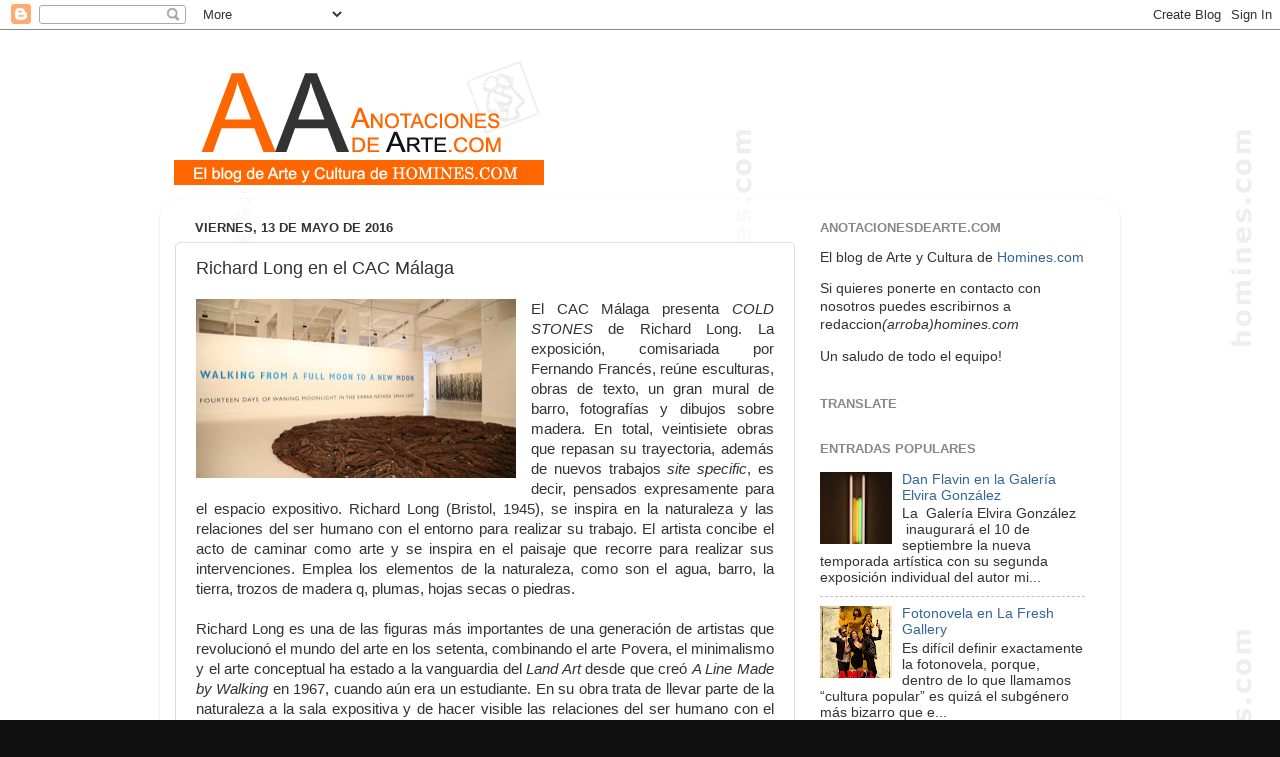

--- FILE ---
content_type: text/html; charset=UTF-8
request_url: http://www.anotacionesdearte.com/2016/05/richard-long-en-el-cac-malaga.html
body_size: 26216
content:
<!DOCTYPE html>
<html class='v2' dir='ltr' lang='es'>
<head>
<link href='https://www.blogger.com/static/v1/widgets/335934321-css_bundle_v2.css' rel='stylesheet' type='text/css'/>
<meta content='width=1100' name='viewport'/>
<meta content='text/html; charset=UTF-8' http-equiv='Content-Type'/>
<meta content='blogger' name='generator'/>
<link href='http://www.anotacionesdearte.com/favicon.ico' rel='icon' type='image/x-icon'/>
<link href='http://www.anotacionesdearte.com/2016/05/richard-long-en-el-cac-malaga.html' rel='canonical'/>
<link rel="alternate" type="application/atom+xml" title="Anotaciones de Arte - Atom" href="http://www.anotacionesdearte.com/feeds/posts/default" />
<link rel="alternate" type="application/rss+xml" title="Anotaciones de Arte - RSS" href="http://www.anotacionesdearte.com/feeds/posts/default?alt=rss" />
<link rel="service.post" type="application/atom+xml" title="Anotaciones de Arte - Atom" href="https://www.blogger.com/feeds/1783343698322797956/posts/default" />

<link rel="alternate" type="application/atom+xml" title="Anotaciones de Arte - Atom" href="http://www.anotacionesdearte.com/feeds/1759459378397814894/comments/default" />
<!--Can't find substitution for tag [blog.ieCssRetrofitLinks]-->
<link href='https://blogger.googleusercontent.com/img/b/R29vZ2xl/AVvXsEjMxcLofeOmsfJVchpQ6cG0-KGdmOgPgy3WSt1epZtvD6XxrXbIDZkf29X4RGUstW6BcYtCOF7J1jfS_KmSUNg1FyYXoefBkVjlO5jmOUcH-NQ3ccsHVyC2EMHGpLA6mVlGYVnrBz62ZM7u/s320/Richard05.jpg' rel='image_src'/>
<meta content='http://www.anotacionesdearte.com/2016/05/richard-long-en-el-cac-malaga.html' property='og:url'/>
<meta content='Richard Long en el CAC Málaga' property='og:title'/>
<meta content='   El CAC Málaga presenta COLD STONES  de Richard Long. La exposición, comisariada por Fernando Francés, reúne esculturas, obras de texto, u...' property='og:description'/>
<meta content='https://blogger.googleusercontent.com/img/b/R29vZ2xl/AVvXsEjMxcLofeOmsfJVchpQ6cG0-KGdmOgPgy3WSt1epZtvD6XxrXbIDZkf29X4RGUstW6BcYtCOF7J1jfS_KmSUNg1FyYXoefBkVjlO5jmOUcH-NQ3ccsHVyC2EMHGpLA6mVlGYVnrBz62ZM7u/w1200-h630-p-k-no-nu/Richard05.jpg' property='og:image'/>
<title>Anotaciones de Arte: Richard Long en el CAC Málaga</title>
<style id='page-skin-1' type='text/css'><!--
/*-----------------------------------------------
Blogger Template Style
Name:     Picture Window
Designer: Blogger
URL:      www.blogger.com
----------------------------------------------- */
/* Content
----------------------------------------------- */
body {
font: normal normal 15px Arial, Tahoma, Helvetica, FreeSans, sans-serif;
color: #333333;
background: #111111 url(http://1.bp.blogspot.com/-Cm6KBWYU-pI/VB1HyfAsyEI/AAAAAAAAA4Y/fmstEGajpTc/s0/fondo.gif) repeat scroll top left;
}
html body .region-inner {
min-width: 0;
max-width: 100%;
width: auto;
}
.content-outer {
font-size: 90%;
}
a:link {
text-decoration:none;
color: #336699;
}
a:visited {
text-decoration:none;
color: #6699cc;
}
a:hover {
text-decoration:underline;
color: #ff6600;
}
.content-outer {
background: transparent none repeat scroll top left;
-moz-border-radius: 0;
-webkit-border-radius: 0;
-goog-ms-border-radius: 0;
border-radius: 0;
-moz-box-shadow: 0 0 0 rgba(0, 0, 0, .15);
-webkit-box-shadow: 0 0 0 rgba(0, 0, 0, .15);
-goog-ms-box-shadow: 0 0 0 rgba(0, 0, 0, .15);
box-shadow: 0 0 0 rgba(0, 0, 0, .15);
margin: 20px auto;
}
.content-inner {
padding: 0;
}
/* Header
----------------------------------------------- */
.header-outer {
background: transparent none repeat-x scroll top left;
_background-image: none;
color: #ffffff;
-moz-border-radius: 0;
-webkit-border-radius: 0;
-goog-ms-border-radius: 0;
border-radius: 0;
}
.Header img, .Header #header-inner {
-moz-border-radius: 0;
-webkit-border-radius: 0;
-goog-ms-border-radius: 0;
border-radius: 0;
}
.header-inner .Header .titlewrapper,
.header-inner .Header .descriptionwrapper {
padding-left: 0;
padding-right: 0;
}
.Header h1 {
font: normal normal 36px Arial, Tahoma, Helvetica, FreeSans, sans-serif;
text-shadow: 1px 1px 3px rgba(0, 0, 0, 0.3);
}
.Header h1 a {
color: #ffffff;
}
.Header .description {
font-size: 130%;
}
/* Tabs
----------------------------------------------- */
.tabs-inner {
margin: .5em 20px 0;
padding: 0;
}
.tabs-inner .section {
margin: 0;
}
.tabs-inner .widget ul {
padding: 0;
background: transparent none repeat scroll bottom;
-moz-border-radius: 0;
-webkit-border-radius: 0;
-goog-ms-border-radius: 0;
border-radius: 0;
}
.tabs-inner .widget li {
border: none;
}
.tabs-inner .widget li a {
display: inline-block;
padding: .5em 1em;
margin-right: .25em;
color: #ffffff;
font: normal normal 15px Arial, Tahoma, Helvetica, FreeSans, sans-serif;
-moz-border-radius: 10px 10px 0 0;
-webkit-border-top-left-radius: 10px;
-webkit-border-top-right-radius: 10px;
-goog-ms-border-radius: 10px 10px 0 0;
border-radius: 10px 10px 0 0;
background: transparent url(https://resources.blogblog.com/blogblog/data/1kt/transparent/black50.png) repeat scroll top left;
border-right: 1px solid transparent;
}
.tabs-inner .widget li:first-child a {
padding-left: 1.25em;
-moz-border-radius-topleft: 10px;
-moz-border-radius-bottomleft: 0;
-webkit-border-top-left-radius: 10px;
-webkit-border-bottom-left-radius: 0;
-goog-ms-border-top-left-radius: 10px;
-goog-ms-border-bottom-left-radius: 0;
border-top-left-radius: 10px;
border-bottom-left-radius: 0;
}
.tabs-inner .widget li.selected a,
.tabs-inner .widget li a:hover {
position: relative;
z-index: 1;
background: transparent url(https://resources.blogblog.com/blogblog/data/1kt/transparent/white80.png) repeat scroll bottom;
color: #336699;
-moz-box-shadow: 0 0 3px rgba(0, 0, 0, .15);
-webkit-box-shadow: 0 0 3px rgba(0, 0, 0, .15);
-goog-ms-box-shadow: 0 0 3px rgba(0, 0, 0, .15);
box-shadow: 0 0 3px rgba(0, 0, 0, .15);
}
/* Headings
----------------------------------------------- */
h2 {
font: bold normal 13px Arial, Tahoma, Helvetica, FreeSans, sans-serif;
text-transform: uppercase;
color: #888888;
margin: .5em 0;
}
/* Main
----------------------------------------------- */
.main-outer {
background: transparent url(https://resources.blogblog.com/blogblog/data/1kt/transparent/white80.png) repeat scroll top left;
-moz-border-radius: 20px 20px 0 0;
-webkit-border-top-left-radius: 20px;
-webkit-border-top-right-radius: 20px;
-webkit-border-bottom-left-radius: 0;
-webkit-border-bottom-right-radius: 0;
-goog-ms-border-radius: 20px 20px 0 0;
border-radius: 20px 20px 0 0;
-moz-box-shadow: 0 1px 3px rgba(0, 0, 0, .15);
-webkit-box-shadow: 0 1px 3px rgba(0, 0, 0, .15);
-goog-ms-box-shadow: 0 1px 3px rgba(0, 0, 0, .15);
box-shadow: 0 1px 3px rgba(0, 0, 0, .15);
}
.main-inner {
padding: 15px 20px 20px;
}
.main-inner .column-center-inner {
padding: 0 0;
}
.main-inner .column-left-inner {
padding-left: 0;
}
.main-inner .column-right-inner {
padding-right: 0;
}
/* Posts
----------------------------------------------- */
h3.post-title {
margin: 0;
font: normal normal 18px Arial, Tahoma, Helvetica, FreeSans, sans-serif;
}
.comments h4 {
margin: 1em 0 0;
font: normal normal 18px Arial, Tahoma, Helvetica, FreeSans, sans-serif;
}
.date-header span {
color: #333333;
}
.post-outer {
background-color: #ffffff;
border: solid 1px #dddddd;
-moz-border-radius: 5px;
-webkit-border-radius: 5px;
border-radius: 5px;
-goog-ms-border-radius: 5px;
padding: 15px 20px;
margin: 0 -20px 20px;
}
.post-body {
line-height: 1.4;
font-size: 110%;
position: relative;
}
.post-header {
margin: 0 0 1.5em;
color: #999999;
line-height: 1.6;
}
.post-footer {
margin: .5em 0 0;
color: #999999;
line-height: 1.6;
}
#blog-pager {
font-size: 140%
}
#comments .comment-author {
padding-top: 1.5em;
border-top: dashed 1px #ccc;
border-top: dashed 1px rgba(128, 128, 128, .5);
background-position: 0 1.5em;
}
#comments .comment-author:first-child {
padding-top: 0;
border-top: none;
}
.avatar-image-container {
margin: .2em 0 0;
}
/* Comments
----------------------------------------------- */
.comments .comments-content .icon.blog-author {
background-repeat: no-repeat;
background-image: url([data-uri]);
}
.comments .comments-content .loadmore a {
border-top: 1px solid #ff6600;
border-bottom: 1px solid #ff6600;
}
.comments .continue {
border-top: 2px solid #ff6600;
}
/* Widgets
----------------------------------------------- */
.widget ul, .widget #ArchiveList ul.flat {
padding: 0;
list-style: none;
}
.widget ul li, .widget #ArchiveList ul.flat li {
border-top: dashed 1px #ccc;
border-top: dashed 1px rgba(128, 128, 128, .5);
}
.widget ul li:first-child, .widget #ArchiveList ul.flat li:first-child {
border-top: none;
}
.widget .post-body ul {
list-style: disc;
}
.widget .post-body ul li {
border: none;
}
/* Footer
----------------------------------------------- */
.footer-outer {
color:#cccccc;
background: transparent url(https://resources.blogblog.com/blogblog/data/1kt/transparent/black50.png) repeat scroll top left;
-moz-border-radius: 0 0 20px 20px;
-webkit-border-top-left-radius: 0;
-webkit-border-top-right-radius: 0;
-webkit-border-bottom-left-radius: 20px;
-webkit-border-bottom-right-radius: 20px;
-goog-ms-border-radius: 0 0 20px 20px;
border-radius: 0 0 20px 20px;
-moz-box-shadow: 0 1px 3px rgba(0, 0, 0, .15);
-webkit-box-shadow: 0 1px 3px rgba(0, 0, 0, .15);
-goog-ms-box-shadow: 0 1px 3px rgba(0, 0, 0, .15);
box-shadow: 0 1px 3px rgba(0, 0, 0, .15);
}
.footer-inner {
padding: 10px 20px 20px;
}
.footer-outer a {
color: #98ccee;
}
.footer-outer a:visited {
color: #77aaee;
}
.footer-outer a:hover {
color: #32aaff;
}
.footer-outer .widget h2 {
color: #aaaaaa;
}
/* Mobile
----------------------------------------------- */
html body.mobile {
height: auto;
}
html body.mobile {
min-height: 480px;
background-size: 100% auto;
}
.mobile .body-fauxcolumn-outer {
background: transparent none repeat scroll top left;
}
html .mobile .mobile-date-outer, html .mobile .blog-pager {
border-bottom: none;
background: transparent url(https://resources.blogblog.com/blogblog/data/1kt/transparent/white80.png) repeat scroll top left;
margin-bottom: 10px;
}
.mobile .date-outer {
background: transparent url(https://resources.blogblog.com/blogblog/data/1kt/transparent/white80.png) repeat scroll top left;
}
.mobile .header-outer, .mobile .main-outer,
.mobile .post-outer, .mobile .footer-outer {
-moz-border-radius: 0;
-webkit-border-radius: 0;
-goog-ms-border-radius: 0;
border-radius: 0;
}
.mobile .content-outer,
.mobile .main-outer,
.mobile .post-outer {
background: inherit;
border: none;
}
.mobile .content-outer {
font-size: 100%;
}
.mobile-link-button {
background-color: #336699;
}
.mobile-link-button a:link, .mobile-link-button a:visited {
color: #ffffff;
}
.mobile-index-contents {
color: #333333;
}
.mobile .tabs-inner .PageList .widget-content {
background: transparent url(https://resources.blogblog.com/blogblog/data/1kt/transparent/white80.png) repeat scroll bottom;
color: #336699;
}
.mobile .tabs-inner .PageList .widget-content .pagelist-arrow {
border-left: 1px solid transparent;
}

--></style>
<style id='template-skin-1' type='text/css'><!--
body {
min-width: 960px;
}
.content-outer, .content-fauxcolumn-outer, .region-inner {
min-width: 960px;
max-width: 960px;
_width: 960px;
}
.main-inner .columns {
padding-left: 0px;
padding-right: 310px;
}
.main-inner .fauxcolumn-center-outer {
left: 0px;
right: 310px;
/* IE6 does not respect left and right together */
_width: expression(this.parentNode.offsetWidth -
parseInt("0px") -
parseInt("310px") + 'px');
}
.main-inner .fauxcolumn-left-outer {
width: 0px;
}
.main-inner .fauxcolumn-right-outer {
width: 310px;
}
.main-inner .column-left-outer {
width: 0px;
right: 100%;
margin-left: -0px;
}
.main-inner .column-right-outer {
width: 310px;
margin-right: -310px;
}
#layout {
min-width: 0;
}
#layout .content-outer {
min-width: 0;
width: 800px;
}
#layout .region-inner {
min-width: 0;
width: auto;
}
body#layout div.add_widget {
padding: 8px;
}
body#layout div.add_widget a {
margin-left: 32px;
}
--></style>
<style>
    body {background-image:url(http\:\/\/1.bp.blogspot.com\/-Cm6KBWYU-pI\/VB1HyfAsyEI\/AAAAAAAAA4Y\/fmstEGajpTc\/s0\/fondo.gif);}
    
@media (max-width: 200px) { body {background-image:url(http\:\/\/1.bp.blogspot.com\/-Cm6KBWYU-pI\/VB1HyfAsyEI\/AAAAAAAAA4Y\/fmstEGajpTc\/w200\/fondo.gif);}}
@media (max-width: 400px) and (min-width: 201px) { body {background-image:url(http\:\/\/1.bp.blogspot.com\/-Cm6KBWYU-pI\/VB1HyfAsyEI\/AAAAAAAAA4Y\/fmstEGajpTc\/w400\/fondo.gif);}}
@media (max-width: 800px) and (min-width: 401px) { body {background-image:url(http\:\/\/1.bp.blogspot.com\/-Cm6KBWYU-pI\/VB1HyfAsyEI\/AAAAAAAAA4Y\/fmstEGajpTc\/w800\/fondo.gif);}}
@media (max-width: 1200px) and (min-width: 801px) { body {background-image:url(http\:\/\/1.bp.blogspot.com\/-Cm6KBWYU-pI\/VB1HyfAsyEI\/AAAAAAAAA4Y\/fmstEGajpTc\/w1200\/fondo.gif);}}
/* Last tag covers anything over one higher than the previous max-size cap. */
@media (min-width: 1201px) { body {background-image:url(http\:\/\/1.bp.blogspot.com\/-Cm6KBWYU-pI\/VB1HyfAsyEI\/AAAAAAAAA4Y\/fmstEGajpTc\/w1600\/fondo.gif);}}
  </style>
<link href='https://www.blogger.com/dyn-css/authorization.css?targetBlogID=1783343698322797956&amp;zx=7e95baea-dbaa-473b-b215-a3a44714d248' media='none' onload='if(media!=&#39;all&#39;)media=&#39;all&#39;' rel='stylesheet'/><noscript><link href='https://www.blogger.com/dyn-css/authorization.css?targetBlogID=1783343698322797956&amp;zx=7e95baea-dbaa-473b-b215-a3a44714d248' rel='stylesheet'/></noscript>
<meta name='google-adsense-platform-account' content='ca-host-pub-1556223355139109'/>
<meta name='google-adsense-platform-domain' content='blogspot.com'/>

</head>
<body class='loading variant-open'>
<div class='navbar section' id='navbar' name='Barra de navegación'><div class='widget Navbar' data-version='1' id='Navbar1'><script type="text/javascript">
    function setAttributeOnload(object, attribute, val) {
      if(window.addEventListener) {
        window.addEventListener('load',
          function(){ object[attribute] = val; }, false);
      } else {
        window.attachEvent('onload', function(){ object[attribute] = val; });
      }
    }
  </script>
<div id="navbar-iframe-container"></div>
<script type="text/javascript" src="https://apis.google.com/js/platform.js"></script>
<script type="text/javascript">
      gapi.load("gapi.iframes:gapi.iframes.style.bubble", function() {
        if (gapi.iframes && gapi.iframes.getContext) {
          gapi.iframes.getContext().openChild({
              url: 'https://www.blogger.com/navbar/1783343698322797956?po\x3d1759459378397814894\x26origin\x3dhttp://www.anotacionesdearte.com',
              where: document.getElementById("navbar-iframe-container"),
              id: "navbar-iframe"
          });
        }
      });
    </script><script type="text/javascript">
(function() {
var script = document.createElement('script');
script.type = 'text/javascript';
script.src = '//pagead2.googlesyndication.com/pagead/js/google_top_exp.js';
var head = document.getElementsByTagName('head')[0];
if (head) {
head.appendChild(script);
}})();
</script>
</div></div>
<div class='body-fauxcolumns'>
<div class='fauxcolumn-outer body-fauxcolumn-outer'>
<div class='cap-top'>
<div class='cap-left'></div>
<div class='cap-right'></div>
</div>
<div class='fauxborder-left'>
<div class='fauxborder-right'></div>
<div class='fauxcolumn-inner'>
</div>
</div>
<div class='cap-bottom'>
<div class='cap-left'></div>
<div class='cap-right'></div>
</div>
</div>
</div>
<div class='content'>
<div class='content-fauxcolumns'>
<div class='fauxcolumn-outer content-fauxcolumn-outer'>
<div class='cap-top'>
<div class='cap-left'></div>
<div class='cap-right'></div>
</div>
<div class='fauxborder-left'>
<div class='fauxborder-right'></div>
<div class='fauxcolumn-inner'>
</div>
</div>
<div class='cap-bottom'>
<div class='cap-left'></div>
<div class='cap-right'></div>
</div>
</div>
</div>
<div class='content-outer'>
<div class='content-cap-top cap-top'>
<div class='cap-left'></div>
<div class='cap-right'></div>
</div>
<div class='fauxborder-left content-fauxborder-left'>
<div class='fauxborder-right content-fauxborder-right'></div>
<div class='content-inner'>
<header>
<div class='header-outer'>
<div class='header-cap-top cap-top'>
<div class='cap-left'></div>
<div class='cap-right'></div>
</div>
<div class='fauxborder-left header-fauxborder-left'>
<div class='fauxborder-right header-fauxborder-right'></div>
<div class='region-inner header-inner'>
<div class='header section' id='header' name='Cabecera'><div class='widget Header' data-version='1' id='Header1'>
<div id='header-inner'>
<a href='http://www.anotacionesdearte.com/' style='display: block'>
<img alt='Anotaciones de Arte' height='142px; ' id='Header1_headerimg' src='https://blogger.googleusercontent.com/img/b/R29vZ2xl/AVvXsEg0IM3xAbkNQ7Ky_6Fqy6vdX63IHKWwOiXVkoH_TC-LfqzRIK6za-fSUzjcLo8X8WYES_HqlLSpvDrieKAlNNHjXp4SeWm25fVQegGwAH-5usCnAtmrHfbnmYzXKgtWWx2GaJ-s8VUNSQRo/s1600-r/logo_blog_homines.gif' style='display: block' width='397px; '/>
</a>
</div>
</div></div>
</div>
</div>
<div class='header-cap-bottom cap-bottom'>
<div class='cap-left'></div>
<div class='cap-right'></div>
</div>
</div>
</header>
<div class='tabs-outer'>
<div class='tabs-cap-top cap-top'>
<div class='cap-left'></div>
<div class='cap-right'></div>
</div>
<div class='fauxborder-left tabs-fauxborder-left'>
<div class='fauxborder-right tabs-fauxborder-right'></div>
<div class='region-inner tabs-inner'>
<div class='tabs no-items section' id='crosscol' name='Multicolumnas'></div>
<div class='tabs no-items section' id='crosscol-overflow' name='Cross-Column 2'></div>
</div>
</div>
<div class='tabs-cap-bottom cap-bottom'>
<div class='cap-left'></div>
<div class='cap-right'></div>
</div>
</div>
<div class='main-outer'>
<div class='main-cap-top cap-top'>
<div class='cap-left'></div>
<div class='cap-right'></div>
</div>
<div class='fauxborder-left main-fauxborder-left'>
<div class='fauxborder-right main-fauxborder-right'></div>
<div class='region-inner main-inner'>
<div class='columns fauxcolumns'>
<div class='fauxcolumn-outer fauxcolumn-center-outer'>
<div class='cap-top'>
<div class='cap-left'></div>
<div class='cap-right'></div>
</div>
<div class='fauxborder-left'>
<div class='fauxborder-right'></div>
<div class='fauxcolumn-inner'>
</div>
</div>
<div class='cap-bottom'>
<div class='cap-left'></div>
<div class='cap-right'></div>
</div>
</div>
<div class='fauxcolumn-outer fauxcolumn-left-outer'>
<div class='cap-top'>
<div class='cap-left'></div>
<div class='cap-right'></div>
</div>
<div class='fauxborder-left'>
<div class='fauxborder-right'></div>
<div class='fauxcolumn-inner'>
</div>
</div>
<div class='cap-bottom'>
<div class='cap-left'></div>
<div class='cap-right'></div>
</div>
</div>
<div class='fauxcolumn-outer fauxcolumn-right-outer'>
<div class='cap-top'>
<div class='cap-left'></div>
<div class='cap-right'></div>
</div>
<div class='fauxborder-left'>
<div class='fauxborder-right'></div>
<div class='fauxcolumn-inner'>
</div>
</div>
<div class='cap-bottom'>
<div class='cap-left'></div>
<div class='cap-right'></div>
</div>
</div>
<!-- corrects IE6 width calculation -->
<div class='columns-inner'>
<div class='column-center-outer'>
<div class='column-center-inner'>
<div class='main section' id='main' name='Principal'><div class='widget Blog' data-version='1' id='Blog1'>
<div class='blog-posts hfeed'>

          <div class="date-outer">
        
<h2 class='date-header'><span>viernes, 13 de mayo de 2016</span></h2>

          <div class="date-posts">
        
<div class='post-outer'>
<div class='post hentry uncustomized-post-template' itemprop='blogPost' itemscope='itemscope' itemtype='http://schema.org/BlogPosting'>
<meta content='https://blogger.googleusercontent.com/img/b/R29vZ2xl/AVvXsEjMxcLofeOmsfJVchpQ6cG0-KGdmOgPgy3WSt1epZtvD6XxrXbIDZkf29X4RGUstW6BcYtCOF7J1jfS_KmSUNg1FyYXoefBkVjlO5jmOUcH-NQ3ccsHVyC2EMHGpLA6mVlGYVnrBz62ZM7u/s320/Richard05.jpg' itemprop='image_url'/>
<meta content='1783343698322797956' itemprop='blogId'/>
<meta content='1759459378397814894' itemprop='postId'/>
<a name='1759459378397814894'></a>
<h3 class='post-title entry-title' itemprop='name'>
Richard Long en el CAC Málaga
</h3>
<div class='post-header'>
<div class='post-header-line-1'></div>
</div>
<div class='post-body entry-content' id='post-body-1759459378397814894' itemprop='description articleBody'>
<div class="separator" style="clear: both; text-align: center;">
<a href="https://blogger.googleusercontent.com/img/b/R29vZ2xl/AVvXsEjMxcLofeOmsfJVchpQ6cG0-KGdmOgPgy3WSt1epZtvD6XxrXbIDZkf29X4RGUstW6BcYtCOF7J1jfS_KmSUNg1FyYXoefBkVjlO5jmOUcH-NQ3ccsHVyC2EMHGpLA6mVlGYVnrBz62ZM7u/s1600/Richard05.jpg" imageanchor="1" style="clear: left; float: left; margin-bottom: 1em; margin-right: 1em;"><img border="0" height="179" src="https://blogger.googleusercontent.com/img/b/R29vZ2xl/AVvXsEjMxcLofeOmsfJVchpQ6cG0-KGdmOgPgy3WSt1epZtvD6XxrXbIDZkf29X4RGUstW6BcYtCOF7J1jfS_KmSUNg1FyYXoefBkVjlO5jmOUcH-NQ3ccsHVyC2EMHGpLA6mVlGYVnrBz62ZM7u/s320/Richard05.jpg" width="320" /></a></div>
<div style="text-align: justify;">
El CAC Málaga presenta <i>COLD STONES</i> de Richard Long. La exposición, comisariada por Fernando Francés, reúne esculturas, obras de texto, un gran mural de barro, fotografías y dibujos sobre madera. En total, veintisiete obras que repasan su trayectoria, además de nuevos trabajos <i>site specific</i>, es decir, pensados expresamente para el espacio expositivo. Richard Long (Bristol, 1945), se inspira en la naturaleza y las relaciones del ser humano con el entorno para realizar su trabajo. El artista concibe el acto de caminar como arte y se inspira en el paisaje que recorre para realizar sus intervenciones. Emplea los elementos de la naturaleza, como son el agua, barro, la tierra, trozos de madera q, plumas, hojas secas o piedras.&nbsp;</div>
<div style="text-align: justify;">
<br /></div>
<div style="text-align: justify;">
Richard Long es una de las figuras más importantes de una generación de artistas que revolucionó el mundo del arte en los setenta, combinando el arte Povera, el minimalismo y el arte conceptual ha estado a la vanguardia del <i>Land Art</i> desde que creó <i>A Line Made by Walking</i> en 1967, cuando aún era un estudiante. En su obra trata de llevar parte de la naturaleza a la sala expositiva y de hacer visible las relaciones del ser humano con el entorno. En su trabajo, trata de negar el dominio del hombre sobre la naturaleza. Para ello, a lo largo de sus caminatas, realiza modificaciones que alteran el paisaje. Por lo general, estas transformaciones permanecen de forma efímera en el entorno por la erosión y la acción del tiempo. Las fotografías que realiza, incluso el registro de los sonidos, atestiguan su paso por un determinado lugar. Las obras textos que complementan su trabajo también definen la relación de Long con el espacio, en el que las medidas del tiempo, la distancia y los nombres de los lugares poseen para él una carga poética. En sus dibujos sobre la madera y esculturas se reafirma en su relación con la tierra.</div>
<div style="text-align: justify;">
<br /></div>
<div style="text-align: justify;">
<a href="https://blogger.googleusercontent.com/img/b/R29vZ2xl/AVvXsEgrchyphenhyphenvFahM6-Jcyu_Vmb8h4URXymCPn0TpdpbrBCsA-bU4dCq8yRX_uGS7LNRdXhUfjalVRjewh9tu3Qw6CoBNGHnHUkRFY3d603Mj0F2U2S4TsVdkkJDEyJJBAo2N1mMWwZFTYxBEjEyq/s1600/Richard03.jpg" imageanchor="1" style="clear: left; float: left; margin-bottom: 1em; margin-right: 1em; text-align: center;"><img border="0" height="220" src="https://blogger.googleusercontent.com/img/b/R29vZ2xl/AVvXsEgrchyphenhyphenvFahM6-Jcyu_Vmb8h4URXymCPn0TpdpbrBCsA-bU4dCq8yRX_uGS7LNRdXhUfjalVRjewh9tu3Qw6CoBNGHnHUkRFY3d603Mj0F2U2S4TsVdkkJDEyJJBAo2N1mMWwZFTYxBEjEyq/s400/Richard03.jpg" width="400" /></a></div>
<div style="text-align: justify;">
El artista lleva 40 años caminando por todo el mundo, desde Reino Unido, Canadá, Mongolia o Bolivia, atravesando a pie desiertos, llanuras, montañas nevadas, o siguiendo el curso de ríos por zonas agrestes.  Long concibe el acto de caminar como arte, y en el transcurso de estas caminatas, encuentra la inspiración para realizar diferentes acciones: desde recolectar piedras o materiales del lugar para llevar a cabo una acción en el interior de una sala expositiva, hasta realizar una escultura aprovechando un accidente geográfico. Posteriormente, esta acción efímera puede quedar registrada a través de las fotografías, o bien con las obras de texto. En COLD STONES se exponen piezas representativas de la trayectoria del artista, que incluyen desde esculturas, fotografías de sus viajes por diferentes lugares, entre los que se incluye España, dibujos, obras de texto y un gran mural de barro. Long interactúa con los materiales autóctonos y de ahí que haya escogido piedras de Andalucía, concretamente de Macael (Almería), para realizar la escultura que forman parte de la exposición.</div>
<div style="text-align: justify;">
<br /></div>
<div style="text-align: justify;">
Su obra es un diario de bitácora sobre su existencia y sus experiencias vitales. El esfuerzo físico es su medio para conectar con la naturaleza. En cuanto a los murales de barro, desde la década de los ochenta Long emplea de forma frecuente este material en su trabajo y las obras que realiza los lleva a cabo aplicando directamente sus manos impregnadas de barro en estado líquido sobre las paredes de la sala. Fruto de esta acción son las formas circulares o espirales, que debido a la gravedad queda impregnado de forma original sobre el muro. El artista busca la simplicidad en cuanto a las formas en sus dibujos y murales.  Long trata de establecer un &#8216;diálogo&#8217; con la naturaleza y conectar espiritualmente con la tierra, retomando y haciendo visible la idea de que la naturaleza siempre ha estado presente en la actividad artística.</div>
<div style="text-align: justify;">
<br /></div>
<div class="separator" style="clear: both; text-align: center;">
<a href="https://blogger.googleusercontent.com/img/b/R29vZ2xl/AVvXsEjDa38Yh2KwnnHptElqym3kl-JuDm98ODcdgyAiry7_vI3FBB8rDlwIm_953EvSsrlGtV2pl7QBw6eg1QD5sYIvcTR0uQxfsj9UzaowGVmIDHOVqcpAO-dwMfcJBAdh-_zGCW865UTnM_9O/s1600/Richard02.jpg" imageanchor="1" style="margin-left: 1em; margin-right: 1em;"><img border="0" height="221" src="https://blogger.googleusercontent.com/img/b/R29vZ2xl/AVvXsEjDa38Yh2KwnnHptElqym3kl-JuDm98ODcdgyAiry7_vI3FBB8rDlwIm_953EvSsrlGtV2pl7QBw6eg1QD5sYIvcTR0uQxfsj9UzaowGVmIDHOVqcpAO-dwMfcJBAdh-_zGCW865UTnM_9O/s400/Richard02.jpg" width="400" /></a></div>
<div style="text-align: justify;">
<br /></div>
<div style="text-align: justify;">
Richard Long nació en Bristol en 1945. Estudió en la <i>Saint Martin&#180;s School of Art</i> de Londres y su obra L<i>ineMade by Walking</i> (1967), que consistió en caminar en línea recta sobre la hierba una y otra vez, dejando su rastro alineadas en el suelo, fue el punto de partida de su fructífera carrera. Ha realizado su producción artística recorriendo a pie los paisajes de los cinco continentes y haciendo esculturas en las localidades que encontraba a su paso. Su obra se plasma en fotografías, obras de texto, libros y exposiciones. En 1976 representó a Gran Bretaña en la 39ª Bienal de Venecia; en 1995 recibió el título de Caballero de la Orden de las Artes y las Letras otorgado por el Ministerio de Cultura de Francia; en 2001 fue nombrado Académico por la <i>Royal Academy</i>; en 2009 le fue otorgado el premio internacional japonés Praemium Imperiale en el campo de la escultura, y en 2013 recibió el título de Comendador de la Orden del Imperio Británico.</div>
<div style="text-align: justify;">
<br /></div>
<div style="text-align: justify;">
Su trabajo está presente en las colecciones permanentes de los museos más importantes del mundo, como son el Centre Georges Pompidou en París, el Museum of Modern Art de Nueva York, la Tate Britain de Londres, el Guggenheim Museum, el Stedelijk Museum de Ámsterdam y E. Hoffmann Collection de Basilea.</div>
<div style="text-align: justify;">
<br /></div>
<div style="text-align: justify;">
A largo de su carrera se han organizado importantes retrospectivas de su trabajo, entre las que destacan las del Guggenheim Museum de Nueva York (1986); Musèe d&#8217;Art Moderne de la Ville de Paris (1993); Philadelphia Museum of Art (1994); the National Museum of Art de Kioto (1996); San Francisco Museum of Moderm Art (2006); Scottish National Gallery of Modern Art de Edimburgo (2007); Tate Britain de Londres (2009); Hamburguer Bahnhof de Berlín (2010) y el Arnolfini de Bristol (2015). Desde 1968 se han llevado a cabo más de 250 exposiciones individuales de su obra en todo el mundo.</div>
<br />
<i>COLD STONES </i><br />
Lugar: CAC Málaga <br />
Dirección: Calle Alemania, S/N, 29001 Málaga<br />
Fecha: del 13 de mayo al 21 de agosto de 2016<br />
<div>
web: <a href="http://www.cacmalaga.eu/" target="_blank">www.cacmalaga.eu</a></div>
<div style='clear: both;'></div>
</div>
<div class='post-footer'>
<div class='post-footer-line post-footer-line-1'>
<span class='post-author vcard'>
Anotaciones de
<span class='fn' itemprop='author' itemscope='itemscope' itemtype='http://schema.org/Person'>
<span itemprop='name'>Arte</span>
</span>
</span>
<span class='post-timestamp'>
en
<meta content='http://www.anotacionesdearte.com/2016/05/richard-long-en-el-cac-malaga.html' itemprop='url'/>
<a class='timestamp-link' href='http://www.anotacionesdearte.com/2016/05/richard-long-en-el-cac-malaga.html' rel='bookmark' title='permanent link'><abbr class='published' itemprop='datePublished' title='2016-05-13T14:57:00+02:00'>14:57</abbr></a>
</span>
<span class='post-comment-link'>
</span>
<span class='post-icons'>
<span class='item-control blog-admin pid-1548747643'>
<a href='https://www.blogger.com/post-edit.g?blogID=1783343698322797956&postID=1759459378397814894&from=pencil' title='Editar entrada'>
<img alt='' class='icon-action' height='18' src='https://resources.blogblog.com/img/icon18_edit_allbkg.gif' width='18'/>
</a>
</span>
</span>
<div class='post-share-buttons goog-inline-block'>
<a class='goog-inline-block share-button sb-email' href='https://www.blogger.com/share-post.g?blogID=1783343698322797956&postID=1759459378397814894&target=email' target='_blank' title='Enviar por correo electrónico'><span class='share-button-link-text'>Enviar por correo electrónico</span></a><a class='goog-inline-block share-button sb-blog' href='https://www.blogger.com/share-post.g?blogID=1783343698322797956&postID=1759459378397814894&target=blog' onclick='window.open(this.href, "_blank", "height=270,width=475"); return false;' target='_blank' title='Escribe un blog'><span class='share-button-link-text'>Escribe un blog</span></a><a class='goog-inline-block share-button sb-twitter' href='https://www.blogger.com/share-post.g?blogID=1783343698322797956&postID=1759459378397814894&target=twitter' target='_blank' title='Compartir en X'><span class='share-button-link-text'>Compartir en X</span></a><a class='goog-inline-block share-button sb-facebook' href='https://www.blogger.com/share-post.g?blogID=1783343698322797956&postID=1759459378397814894&target=facebook' onclick='window.open(this.href, "_blank", "height=430,width=640"); return false;' target='_blank' title='Compartir con Facebook'><span class='share-button-link-text'>Compartir con Facebook</span></a><a class='goog-inline-block share-button sb-pinterest' href='https://www.blogger.com/share-post.g?blogID=1783343698322797956&postID=1759459378397814894&target=pinterest' target='_blank' title='Compartir en Pinterest'><span class='share-button-link-text'>Compartir en Pinterest</span></a>
</div>
</div>
<div class='post-footer-line post-footer-line-2'>
<span class='post-labels'>
Etiquetas:
<a href='http://www.anotacionesdearte.com/search/label/CAC%20M%C3%A1laga' rel='tag'>CAC Málaga</a>,
<a href='http://www.anotacionesdearte.com/search/label/Fernando%20Franc%C3%A9s' rel='tag'>Fernando Francés</a>,
<a href='http://www.anotacionesdearte.com/search/label/M%C3%A1laga' rel='tag'>Málaga</a>,
<a href='http://www.anotacionesdearte.com/search/label/Richard%20Long' rel='tag'>Richard Long</a>
</span>
</div>
<div class='post-footer-line post-footer-line-3'>
<span class='post-location'>
</span>
</div>
</div>
</div>
<div class='comments' id='comments'>
<a name='comments'></a>
<h4>No hay comentarios:</h4>
<div id='Blog1_comments-block-wrapper'>
<dl class='avatar-comment-indent' id='comments-block'>
</dl>
</div>
<p class='comment-footer'>
<div class='comment-form'>
<a name='comment-form'></a>
<h4 id='comment-post-message'>Publicar un comentario</h4>
<p>
</p>
<a href='https://www.blogger.com/comment/frame/1783343698322797956?po=1759459378397814894&hl=es&saa=85391&origin=http://www.anotacionesdearte.com' id='comment-editor-src'></a>
<iframe allowtransparency='true' class='blogger-iframe-colorize blogger-comment-from-post' frameborder='0' height='410px' id='comment-editor' name='comment-editor' src='' width='100%'></iframe>
<script src='https://www.blogger.com/static/v1/jsbin/2830521187-comment_from_post_iframe.js' type='text/javascript'></script>
<script type='text/javascript'>
      BLOG_CMT_createIframe('https://www.blogger.com/rpc_relay.html');
    </script>
</div>
</p>
</div>
</div>

        </div></div>
      
</div>
<div class='blog-pager' id='blog-pager'>
<span id='blog-pager-newer-link'>
<a class='blog-pager-newer-link' href='http://www.anotacionesdearte.com/2016/05/mural-jackson-pollock-la-energia-hecha.html' id='Blog1_blog-pager-newer-link' title='Entrada más reciente'>Entrada más reciente</a>
</span>
<span id='blog-pager-older-link'>
<a class='blog-pager-older-link' href='http://www.anotacionesdearte.com/2016/05/programacion-del-dia-internacional-de.html' id='Blog1_blog-pager-older-link' title='Entrada antigua'>Entrada antigua</a>
</span>
<a class='home-link' href='http://www.anotacionesdearte.com/'>Inicio</a>
</div>
<div class='clear'></div>
<div class='post-feeds'>
<div class='feed-links'>
Suscribirse a:
<a class='feed-link' href='http://www.anotacionesdearte.com/feeds/1759459378397814894/comments/default' target='_blank' type='application/atom+xml'>Enviar comentarios (Atom)</a>
</div>
</div>
</div></div>
</div>
</div>
<div class='column-left-outer'>
<div class='column-left-inner'>
<aside>
</aside>
</div>
</div>
<div class='column-right-outer'>
<div class='column-right-inner'>
<aside>
<div class='sidebar section' id='sidebar-right-1'><div class='widget Text' data-version='1' id='Text1'>
<h2 class='title'>AnotacionesdeArte.com</h2>
<div class='widget-content'>
<span style="font-style: normal; font-weight: bold;"><span style="font-weight: bold;"></span></span><p class="MsoNormal" style="font-style: normal; font-weight: normal;"></p>El blog de Arte y Cultura de  <a href="http://www.homines.com/">Homines.com</a><br /><p class="MsoNormal" style="font-style: normal; font-weight: normal;"><o:p> </o:p></p>  <p class="MsoNormal" style="font-weight: normal;">Si quieres ponerte en contacto con nosotros puedes escribirnos a redaccion<i>(arroba)homines.com</i><o:p></o:p></p>  <p class="MsoNormal" style="font-style: normal; font-weight: normal;"><o:p> </o:p></p>  <p class="MsoNormal" style="font-style: normal; font-weight: normal;">Un saludo de todo el equipo!<o:p></o:p></p><p style="font-style: normal; font-weight: normal;"></p>
</div>
<div class='clear'></div>
</div><div class='widget Translate' data-version='1' id='Translate1'>
<h2 class='title'>Translate</h2>
<div id='google_translate_element'></div>
<script>
    function googleTranslateElementInit() {
      new google.translate.TranslateElement({
        pageLanguage: 'es',
        autoDisplay: 'true',
        layout: google.translate.TranslateElement.InlineLayout.VERTICAL
      }, 'google_translate_element');
    }
  </script>
<script src='//translate.google.com/translate_a/element.js?cb=googleTranslateElementInit'></script>
<div class='clear'></div>
</div><div class='widget PopularPosts' data-version='1' id='PopularPosts1'>
<h2>Entradas populares</h2>
<div class='widget-content popular-posts'>
<ul>
<li>
<div class='item-content'>
<div class='item-thumbnail'>
<a href='http://www.anotacionesdearte.com/2013/07/dan-flavin-en-la-galeria-elvira-gonzalez.html' target='_blank'>
<img alt='' border='0' src='https://blogger.googleusercontent.com/img/b/R29vZ2xl/AVvXsEjXHJcO4pJG1K2Ld1_FaUazSj-j_kVzj1J3Uz9dFSFwzxQA_cYEkd9rqEyorjxGHbl7wqXrrzBJCHW2f3nvHp7LK6yzaKFmcq-uDuQERCummOObXMmksAO72rvvo-VlmKQxkp1dyquVeMki/w72-h72-p-k-no-nu/dan_flavin.jpg'/>
</a>
</div>
<div class='item-title'><a href='http://www.anotacionesdearte.com/2013/07/dan-flavin-en-la-galeria-elvira-gonzalez.html'>Dan Flavin en la Galería Elvira González</a></div>
<div class='item-snippet'>  La&#160; Galería Elvira González &#160;inaugurará el 10 de septiembre la nueva temporada artística con su segunda exposición individual del autor mi...</div>
</div>
<div style='clear: both;'></div>
</li>
<li>
<div class='item-content'>
<div class='item-thumbnail'>
<a href='http://www.anotacionesdearte.com/2016/05/fotonovela-en-la-fresh-gallery.html' target='_blank'>
<img alt='' border='0' src='https://blogger.googleusercontent.com/img/b/R29vZ2xl/AVvXsEgzOMK7n94frqyyTa8bsXRWY7CHlYXY16Cqf5budXA_U8lsYiEP2wdp9wG4xb60OYnxXSBQh2PrE2wQZONMMc2kO6i_QhUa6dTUKmojV4NYYFX-zQjfK8GbLoziy0zRetHORHcgHXOXCav5/w72-h72-p-k-no-nu/la_fresh_gallery_fotonovela.jpg'/>
</a>
</div>
<div class='item-title'><a href='http://www.anotacionesdearte.com/2016/05/fotonovela-en-la-fresh-gallery.html'>Fotonovela en La Fresh Gallery</a></div>
<div class='item-snippet'>   Es difícil definir exactamente la fotonovela, porque, dentro de lo que llamamos &#8220;cultura popular&#8221; es quizá el subgénero más bizarro que e...</div>
</div>
<div style='clear: both;'></div>
</li>
<li>
<div class='item-content'>
<div class='item-thumbnail'>
<a href='http://www.anotacionesdearte.com/2015/03/regina-jose-galindo-dice-no-la-bienal.html' target='_blank'>
<img alt='' border='0' src='https://blogger.googleusercontent.com/img/b/R29vZ2xl/AVvXsEjK5Qty3RDT-ZD3vkhj34GSCIycYoVLTxRa65nj7LhZImKEArCAl2lXqstLcdY6b59ShCVubWVfmO4AAcdFct387Gq-HreztUhrclgPgTSFHNRAW_6qM-u6pSgUZOZPB-_q36LomDOJdz4w/w72-h72-p-k-no-nu/regina_alud.jpg'/>
</a>
</div>
<div class='item-title'><a href='http://www.anotacionesdearte.com/2015/03/regina-jose-galindo-dice-no-la-bienal.html'>Regina José Galindo dice no a la Bienal de La Habana</a></div>
<div class='item-snippet'>  Alud ,&#160; Thessaloniki Performance Festival,&#160; Grecia, 2011.    FUENTE: HOMINES.COM    La artista guatelmateca Regina José Galindo, ha rechaz...</div>
</div>
<div style='clear: both;'></div>
</li>
<li>
<div class='item-content'>
<div class='item-title'><a href='http://www.anotacionesdearte.com/2014/11/ai-weiwei-en-la-virreina.html'>Ai Weiwei en la Virreina</a></div>
<div class='item-snippet'>   La exposición On the Table. Ai Weiwei propone un recorrido completo por la vida y obra del artista a través de diversas piezas y material...</div>
</div>
<div style='clear: both;'></div>
</li>
<li>
<div class='item-content'>
<div class='item-thumbnail'>
<a href='http://www.anotacionesdearte.com/2017/03/javialcuadrado-en-la-fresh-gallery.html' target='_blank'>
<img alt='' border='0' src='https://blogger.googleusercontent.com/img/b/R29vZ2xl/AVvXsEhJ4J37bHUu7z9Xerv0sFrsY_N5qGqlMkyf-Fiyxh-orpuvxAGEuuOmZ-F7obZDroCBL7L7sB4BuU47UJvF1M0cTOXxbcHJhAV0QjeiYXaqjWIXX7MAd2-0mSuYAoAdSzcTeXmBKtumjaGP/w72-h72-p-k-no-nu/fresh_nueva.jpg'/>
</a>
</div>
<div class='item-title'><a href='http://www.anotacionesdearte.com/2017/03/javialcuadrado-en-la-fresh-gallery.html'>Javialcuadrado en La Fresh Gallery a partir del 23 de marzo</a></div>
<div class='item-snippet'>   Dos encuentros fortuitos son el eje central de esta historia.   Del primero hace ya 9 años. Como cada día Javi, se dirige al trabajo. Mis...</div>
</div>
<div style='clear: both;'></div>
</li>
<li>
<div class='item-content'>
<div class='item-thumbnail'>
<a href='http://www.anotacionesdearte.com/2013/10/performance-de-marc-montijano-en-la.html' target='_blank'>
<img alt='' border='0' src='https://blogger.googleusercontent.com/img/b/R29vZ2xl/AVvXsEirHZ4OV_fxbir9C5BeY2GhD5ZMyqOYJ3XjCKGnnyCZseAfUfcRiN3Td3c6pDzb5qb021rQGYYUPqBqRAktf1OyvJme4_qAPhuzR7g4CSYxmJndKSTZ6srEzl9wirDr7TIpP_25UALow_ie/w72-h72-p-k-no-nu/exiguo_marmore_montijano_p03.jpg'/>
</a>
</div>
<div class='item-title'><a href='http://www.anotacionesdearte.com/2013/10/performance-de-marc-montijano-en-la.html'>Performance de Marc Montijano en la Galería JM</a></div>
<div class='item-snippet'>     El sábado 26 de octubre el artista Marc Montijano realizó la performance Exiguo marmore  (Metamorfosis XX), dentro del proyecto MAUS en...</div>
</div>
<div style='clear: both;'></div>
</li>
<li>
<div class='item-content'>
<div class='item-thumbnail'>
<a href='http://www.anotacionesdearte.com/2017/02/dialogosthyssen-arrancan-el-lunes-20-de.html' target='_blank'>
<img alt='' border='0' src='https://blogger.googleusercontent.com/img/b/R29vZ2xl/AVvXsEhsmfMJ-dZJJFncVgVtdRtXCKiBjzIjHSiiBWkoeGgGBEy_-cOCH8qWPZDYNfynZ7rBcC1NKgYKWTSNgaryBARt-HN80-cXdthNIfjIL-b29JmTMsMfKJgU9g_Qe02aV5O1vwrr__OoYoUm/w72-h72-p-k-no-nu/dialogos.jpg'/>
</a>
</div>
<div class='item-title'><a href='http://www.anotacionesdearte.com/2017/02/dialogosthyssen-arrancan-el-lunes-20-de.html'>#DiálogosThyssen arrancan el lunes 20 de febrero con Fernando y David Trueba</a></div>
<div class='item-snippet'>     Durante sus 25 años de vida, el Museo Thyssen ha sido uno de los protagonistas de la vida cultural española y para conmemorar este aniv...</div>
</div>
<div style='clear: both;'></div>
</li>
<li>
<div class='item-content'>
<div class='item-thumbnail'>
<a href='http://www.anotacionesdearte.com/2017/03/exposiciones-del-concepto-artistico-la.html' target='_blank'>
<img alt='' border='0' src='https://blogger.googleusercontent.com/img/b/R29vZ2xl/AVvXsEjDJCA7PYFrUY2SIOOl2960JJjJMJDWfkAHbf3D8p9iS9REO1gmg46qKAb_bCZIflENTh_wTS1UBpDEYpNR-M5y9yUSqec-9RIwcez0oaG03zHbBDe4FkDQ4lMGYLiYGvK6Czdf0GFkQDqt/w72-h72-p-k-no-nu/conferencia_lourdes_moreno.jpg'/>
</a>
</div>
<div class='item-title'><a href='http://www.anotacionesdearte.com/2017/03/exposiciones-del-concepto-artistico-la.html'>Exposiciones. Del concepto artístico a la producción</a></div>
<div class='item-snippet'>     Del 30 de marzo al 27 de abril de 2017, tendrá lugar en el Museo Carmen Thyssen Málaga, un ciclo de conferencias bajo el título Exposic...</div>
</div>
<div style='clear: both;'></div>
</li>
<li>
<div class='item-content'>
<div class='item-thumbnail'>
<a href='http://www.anotacionesdearte.com/2017/03/el-espacio-de-la-memoria-en-el-museo.html' target='_blank'>
<img alt='' border='0' src='https://blogger.googleusercontent.com/img/b/R29vZ2xl/AVvXsEh6nb__InocIOPNqG_iLUbMDN_4HGs9l7da0MtvT_jGuPfYmM873H2UBABIAOpwiBqduX0l0HikB2Ie-zIABIlEQh8YS7ME3ElV4fv9aFJHNxrlZyOUipVJ7KMlBjIJVbYFdn4B-_nOiHU3/w72-h72-p-k-no-nu/espacio_memoria.jpg'/>
</a>
</div>
<div class='item-title'><a href='http://www.anotacionesdearte.com/2017/03/el-espacio-de-la-memoria-en-el-museo.html'>El espacio de la memoria en el Museo Thyssen</a></div>
<div class='item-snippet'>   El Museo Thyssen presenta El espacio de la memoria , una exposición organizada por el Área de Educación para compartir el trabajo realiza...</div>
</div>
<div style='clear: both;'></div>
</li>
<li>
<div class='item-content'>
<div class='item-thumbnail'>
<a href='http://www.anotacionesdearte.com/2016/12/fran-ramirez-la-venganza-de-la-reina.html' target='_blank'>
<img alt='' border='0' src='https://blogger.googleusercontent.com/img/b/R29vZ2xl/AVvXsEgAr4-yi5bDq9915IAWTueVCByf9lpkChL1N_ycYhqu_p_D4d2p11iOEQBH4IhiNAvFcMAOi3CDCB0iZrg4DYJngWUnIT7O7tU0bO3LGz422E2mEqytI2kM_J6i0-IWlci2b5I1643T4kBA/w72-h72-p-k-no-nu/fran_ramirez.jpg'/>
</a>
</div>
<div class='item-title'><a href='http://www.anotacionesdearte.com/2016/12/fran-ramirez-la-venganza-de-la-reina.html'>Fran Ramírez 'La venganza de la Reina Ana' en la galería Fúcares hasta el 7 de enero de 2017</a></div>
<div class='item-snippet'>    A poco que se tenga una conversación templada con Fran Ramírez (Herrera, 1984) se pueden obtener muchos datos de su biografía y de su pe...</div>
</div>
<div style='clear: both;'></div>
</li>
</ul>
<div class='clear'></div>
</div>
</div><div class='widget Label' data-version='1' id='Label1'>
<h2>Etiquetas</h2>
<div class='widget-content cloud-label-widget-content'>
<span class='label-size label-size-1'>
<a dir='ltr' href='http://www.anotacionesdearte.com/search/label/ABC'>ABC</a>
<span class='label-count' dir='ltr'>(1)</span>
</span>
<span class='label-size label-size-1'>
<a dir='ltr' href='http://www.anotacionesdearte.com/search/label/Acci%C3%B3n%20Cultural%20Espa%C3%B1ola'>Acción Cultural Española</a>
<span class='label-count' dir='ltr'>(1)</span>
</span>
<span class='label-size label-size-1'>
<a dir='ltr' href='http://www.anotacionesdearte.com/search/label/Acci%C3%B3n%21MAD14'>Acción!MAD14</a>
<span class='label-count' dir='ltr'>(1)</span>
</span>
<span class='label-size label-size-1'>
<a dir='ltr' href='http://www.anotacionesdearte.com/search/label/ACCIONA'>ACCIONA</a>
<span class='label-count' dir='ltr'>(1)</span>
</span>
<span class='label-size label-size-1'>
<a dir='ltr' href='http://www.anotacionesdearte.com/search/label/Adriana%20Bustos'>Adriana Bustos</a>
<span class='label-count' dir='ltr'>(1)</span>
</span>
<span class='label-size label-size-1'>
<a dir='ltr' href='http://www.anotacionesdearte.com/search/label/AECID'>AECID</a>
<span class='label-count' dir='ltr'>(1)</span>
</span>
<span class='label-size label-size-1'>
<a dir='ltr' href='http://www.anotacionesdearte.com/search/label/Agust%C3%ADn%20Parejo%20School'>Agustín Parejo School</a>
<span class='label-count' dir='ltr'>(1)</span>
</span>
<span class='label-size label-size-2'>
<a dir='ltr' href='http://www.anotacionesdearte.com/search/label/Ai%20Weiwei'>Ai Weiwei</a>
<span class='label-count' dir='ltr'>(5)</span>
</span>
<span class='label-size label-size-1'>
<a dir='ltr' href='http://www.anotacionesdearte.com/search/label/Albert%20Soler'>Albert Soler</a>
<span class='label-count' dir='ltr'>(1)</span>
</span>
<span class='label-size label-size-2'>
<a dir='ltr' href='http://www.anotacionesdearte.com/search/label/Alberto%20Garc%C3%ADa-Alix'>Alberto García-Alix</a>
<span class='label-count' dir='ltr'>(2)</span>
</span>
<span class='label-size label-size-1'>
<a dir='ltr' href='http://www.anotacionesdearte.com/search/label/Alberto%20Schommer'>Alberto Schommer</a>
<span class='label-count' dir='ltr'>(1)</span>
</span>
<span class='label-size label-size-1'>
<a dir='ltr' href='http://www.anotacionesdearte.com/search/label/Alcal%C3%A1%2031'>Alcalá 31</a>
<span class='label-count' dir='ltr'>(1)</span>
</span>
<span class='label-size label-size-2'>
<a dir='ltr' href='http://www.anotacionesdearte.com/search/label/Alex%20de%20la%20iglesia'>Alex de la iglesia</a>
<span class='label-count' dir='ltr'>(3)</span>
</span>
<span class='label-size label-size-1'>
<a dir='ltr' href='http://www.anotacionesdearte.com/search/label/Alex%20Katz'>Alex Katz</a>
<span class='label-count' dir='ltr'>(1)</span>
</span>
<span class='label-size label-size-1'>
<a dir='ltr' href='http://www.anotacionesdearte.com/search/label/Alfonso%20X'>Alfonso X</a>
<span class='label-count' dir='ltr'>(1)</span>
</span>
<span class='label-size label-size-1'>
<a dir='ltr' href='http://www.anotacionesdearte.com/search/label/Alianza%20Francesa%20de%20M%C3%A1laga'>Alianza Francesa de Málaga</a>
<span class='label-count' dir='ltr'>(1)</span>
</span>
<span class='label-size label-size-1'>
<a dir='ltr' href='http://www.anotacionesdearte.com/search/label/Allan%20Kaprow'>Allan Kaprow</a>
<span class='label-count' dir='ltr'>(1)</span>
</span>
<span class='label-size label-size-2'>
<a dir='ltr' href='http://www.anotacionesdearte.com/search/label/Almagro'>Almagro</a>
<span class='label-count' dir='ltr'>(2)</span>
</span>
<span class='label-size label-size-1'>
<a dir='ltr' href='http://www.anotacionesdearte.com/search/label/Almeria'>Almeria</a>
<span class='label-count' dir='ltr'>(1)</span>
</span>
<span class='label-size label-size-1'>
<a dir='ltr' href='http://www.anotacionesdearte.com/search/label/Almuzara'>Almuzara</a>
<span class='label-count' dir='ltr'>(1)</span>
</span>
<span class='label-size label-size-1'>
<a dir='ltr' href='http://www.anotacionesdearte.com/search/label/%C3%81lvaro%20Laiz'>Álvaro Laiz</a>
<span class='label-count' dir='ltr'>(1)</span>
</span>
<span class='label-size label-size-1'>
<a dir='ltr' href='http://www.anotacionesdearte.com/search/label/Amable%20Arias'>Amable Arias</a>
<span class='label-count' dir='ltr'>(1)</span>
</span>
<span class='label-size label-size-1'>
<a dir='ltr' href='http://www.anotacionesdearte.com/search/label/American%20Friends%20of%20the%20Prado%20Museum'>American Friends of the Prado Museum</a>
<span class='label-count' dir='ltr'>(1)</span>
</span>
<span class='label-size label-size-1'>
<a dir='ltr' href='http://www.anotacionesdearte.com/search/label/Ana%20Cabello'>Ana Cabello</a>
<span class='label-count' dir='ltr'>(1)</span>
</span>
<span class='label-size label-size-1'>
<a dir='ltr' href='http://www.anotacionesdearte.com/search/label/Ana%20Laura%20Al%C3%A1ez'>Ana Laura Aláez</a>
<span class='label-count' dir='ltr'>(1)</span>
</span>
<span class='label-size label-size-1'>
<a dir='ltr' href='http://www.anotacionesdearte.com/search/label/Ana%20Mendieta'>Ana Mendieta</a>
<span class='label-count' dir='ltr'>(1)</span>
</span>
<span class='label-size label-size-1'>
<a dir='ltr' href='http://www.anotacionesdearte.com/search/label/Andr%C3%A9%20Breton'>André Breton</a>
<span class='label-count' dir='ltr'>(1)</span>
</span>
<span class='label-size label-size-1'>
<a dir='ltr' href='http://www.anotacionesdearte.com/search/label/Andrea%20Fraser'>Andrea Fraser</a>
<span class='label-count' dir='ltr'>(1)</span>
</span>
<span class='label-size label-size-1'>
<a dir='ltr' href='http://www.anotacionesdearte.com/search/label/Andy%20Warhol'>Andy Warhol</a>
<span class='label-count' dir='ltr'>(1)</span>
</span>
<span class='label-size label-size-1'>
<a dir='ltr' href='http://www.anotacionesdearte.com/search/label/Angela%20Bulloch'>Angela Bulloch</a>
<span class='label-count' dir='ltr'>(1)</span>
</span>
<span class='label-size label-size-1'>
<a dir='ltr' href='http://www.anotacionesdearte.com/search/label/Anna%20Opermann'>Anna Opermann</a>
<span class='label-count' dir='ltr'>(1)</span>
</span>
<span class='label-size label-size-1'>
<a dir='ltr' href='http://www.anotacionesdearte.com/search/label/Anne-Marie%20Schneider'>Anne-Marie Schneider</a>
<span class='label-count' dir='ltr'>(1)</span>
</span>
<span class='label-size label-size-1'>
<a dir='ltr' href='http://www.anotacionesdearte.com/search/label/Antequera'>Antequera</a>
<span class='label-count' dir='ltr'>(1)</span>
</span>
<span class='label-size label-size-1'>
<a dir='ltr' href='http://www.anotacionesdearte.com/search/label/Antonio%20Yesa'>Antonio Yesa</a>
<span class='label-count' dir='ltr'>(1)</span>
</span>
<span class='label-size label-size-3'>
<a dir='ltr' href='http://www.anotacionesdearte.com/search/label/ARCO'>ARCO</a>
<span class='label-count' dir='ltr'>(12)</span>
</span>
<span class='label-size label-size-1'>
<a dir='ltr' href='http://www.anotacionesdearte.com/search/label/ARCOlisboa'>ARCOlisboa</a>
<span class='label-count' dir='ltr'>(1)</span>
</span>
<span class='label-size label-size-2'>
<a dir='ltr' href='http://www.anotacionesdearte.com/search/label/ARCOmadrid%202017'>ARCOmadrid 2017</a>
<span class='label-count' dir='ltr'>(2)</span>
</span>
<span class='label-size label-size-2'>
<a dir='ltr' href='http://www.anotacionesdearte.com/search/label/ARCOmadrid%202018'>ARCOmadrid 2018</a>
<span class='label-count' dir='ltr'>(4)</span>
</span>
<span class='label-size label-size-2'>
<a dir='ltr' href='http://www.anotacionesdearte.com/search/label/ARCOmadrid%202019'>ARCOmadrid 2019</a>
<span class='label-count' dir='ltr'>(2)</span>
</span>
<span class='label-size label-size-1'>
<a dir='ltr' href='http://www.anotacionesdearte.com/search/label/ARCOmadrid%202020'>ARCOmadrid 2020</a>
<span class='label-count' dir='ltr'>(1)</span>
</span>
<span class='label-size label-size-1'>
<a dir='ltr' href='http://www.anotacionesdearte.com/search/label/Arma%20Po%C3%A9tica'>Arma Poética</a>
<span class='label-count' dir='ltr'>(1)</span>
</span>
<span class='label-size label-size-1'>
<a dir='ltr' href='http://www.anotacionesdearte.com/search/label/Art%20%26%20Breakfast'>Art &amp; Breakfast</a>
<span class='label-count' dir='ltr'>(1)</span>
</span>
<span class='label-size label-size-1'>
<a dir='ltr' href='http://www.anotacionesdearte.com/search/label/Art%20Madrid'>Art Madrid</a>
<span class='label-count' dir='ltr'>(1)</span>
</span>
<span class='label-size label-size-1'>
<a dir='ltr' href='http://www.anotacionesdearte.com/search/label/Arte'>Arte</a>
<span class='label-count' dir='ltr'>(1)</span>
</span>
<span class='label-size label-size-2'>
<a dir='ltr' href='http://www.anotacionesdearte.com/search/label/Arte%20Contempor%C3%A1neo'>Arte Contemporáneo</a>
<span class='label-count' dir='ltr'>(3)</span>
</span>
<span class='label-size label-size-2'>
<a dir='ltr' href='http://www.anotacionesdearte.com/search/label/Arte%20de%20Accion'>Arte de Accion</a>
<span class='label-count' dir='ltr'>(2)</span>
</span>
<span class='label-size label-size-2'>
<a dir='ltr' href='http://www.anotacionesdearte.com/search/label/Arte%20Social'>Arte Social</a>
<span class='label-count' dir='ltr'>(2)</span>
</span>
<span class='label-size label-size-2'>
<a dir='ltr' href='http://www.anotacionesdearte.com/search/label/Arte%20Urbano'>Arte Urbano</a>
<span class='label-count' dir='ltr'>(4)</span>
</span>
<span class='label-size label-size-2'>
<a dir='ltr' href='http://www.anotacionesdearte.com/search/label/Artium'>Artium</a>
<span class='label-count' dir='ltr'>(3)</span>
</span>
<span class='label-size label-size-2'>
<a dir='ltr' href='http://www.anotacionesdearte.com/search/label/Artium%20Centro-Museo%20Vasco%20de%20Arte%20Contempor%C3%A1neo'>Artium Centro-Museo Vasco de Arte Contemporáneo</a>
<span class='label-count' dir='ltr'>(2)</span>
</span>
<span class='label-size label-size-1'>
<a dir='ltr' href='http://www.anotacionesdearte.com/search/label/Arts%20Santa%20Monica'>Arts Santa Monica</a>
<span class='label-count' dir='ltr'>(1)</span>
</span>
<span class='label-size label-size-1'>
<a dir='ltr' href='http://www.anotacionesdearte.com/search/label/Asociaci%C3%B3n%20Colecci%C3%B3n%20Arte%20Contempor%C3%A1neo'>Asociación Colección Arte Contemporáneo</a>
<span class='label-count' dir='ltr'>(1)</span>
</span>
<span class='label-size label-size-1'>
<a dir='ltr' href='http://www.anotacionesdearte.com/search/label/Asturias'>Asturias</a>
<span class='label-count' dir='ltr'>(1)</span>
</span>
<span class='label-size label-size-1'>
<a dir='ltr' href='http://www.anotacionesdearte.com/search/label/Audemars%20Piguet'>Audemars Piguet</a>
<span class='label-count' dir='ltr'>(1)</span>
</span>
<span class='label-size label-size-1'>
<a dir='ltr' href='http://www.anotacionesdearte.com/search/label/Azor%C3%ADn'>Azorín</a>
<span class='label-count' dir='ltr'>(1)</span>
</span>
<span class='label-size label-size-1'>
<a dir='ltr' href='http://www.anotacionesdearte.com/search/label/Babi%20Badalov'>Babi Badalov</a>
<span class='label-count' dir='ltr'>(1)</span>
</span>
<span class='label-size label-size-2'>
<a dir='ltr' href='http://www.anotacionesdearte.com/search/label/Banksy'>Banksy</a>
<span class='label-count' dir='ltr'>(3)</span>
</span>
<span class='label-size label-size-3'>
<a dir='ltr' href='http://www.anotacionesdearte.com/search/label/Barcelona'>Barcelona</a>
<span class='label-count' dir='ltr'>(9)</span>
</span>
<span class='label-size label-size-2'>
<a dir='ltr' href='http://www.anotacionesdearte.com/search/label/Beth%20Moys%C3%A9s'>Beth Moysés</a>
<span class='label-count' dir='ltr'>(2)</span>
</span>
<span class='label-size label-size-1'>
<a dir='ltr' href='http://www.anotacionesdearte.com/search/label/Beyth%20Moys%C3%A9s'>Beyth Moysés</a>
<span class='label-count' dir='ltr'>(1)</span>
</span>
<span class='label-size label-size-2'>
<a dir='ltr' href='http://www.anotacionesdearte.com/search/label/Biblioteca%20Nacional%20de%20Espa%C3%B1a'>Biblioteca Nacional de España</a>
<span class='label-count' dir='ltr'>(5)</span>
</span>
<span class='label-size label-size-1'>
<a dir='ltr' href='http://www.anotacionesdearte.com/search/label/Bienal%20de%20Venecia'>Bienal de Venecia</a>
<span class='label-count' dir='ltr'>(1)</span>
</span>
<span class='label-size label-size-1'>
<a dir='ltr' href='http://www.anotacionesdearte.com/search/label/Blu'>Blu</a>
<span class='label-count' dir='ltr'>(1)</span>
</span>
<span class='label-size label-size-3'>
<a dir='ltr' href='http://www.anotacionesdearte.com/search/label/BNE'>BNE</a>
<span class='label-count' dir='ltr'>(9)</span>
</span>
<span class='label-size label-size-1'>
<a dir='ltr' href='http://www.anotacionesdearte.com/search/label/Boa%20Mistura'>Boa Mistura</a>
<span class='label-count' dir='ltr'>(1)</span>
</span>
<span class='label-size label-size-1'>
<a dir='ltr' href='http://www.anotacionesdearte.com/search/label/Brancusi'>Brancusi</a>
<span class='label-count' dir='ltr'>(1)</span>
</span>
<span class='label-size label-size-1'>
<a dir='ltr' href='http://www.anotacionesdearte.com/search/label/British%20Council'>British Council</a>
<span class='label-count' dir='ltr'>(1)</span>
</span>
<span class='label-size label-size-1'>
<a dir='ltr' href='http://www.anotacionesdearte.com/search/label/Bruce%20Conner'>Bruce Conner</a>
<span class='label-count' dir='ltr'>(1)</span>
</span>
<span class='label-size label-size-1'>
<a dir='ltr' href='http://www.anotacionesdearte.com/search/label/Bruce%20LaBruce'>Bruce LaBruce</a>
<span class='label-count' dir='ltr'>(1)</span>
</span>
<span class='label-size label-size-1'>
<a dir='ltr' href='http://www.anotacionesdearte.com/search/label/Bruce%20Nauman'>Bruce Nauman</a>
<span class='label-count' dir='ltr'>(1)</span>
</span>
<span class='label-size label-size-2'>
<a dir='ltr' href='http://www.anotacionesdearte.com/search/label/CA2M'>CA2M</a>
<span class='label-count' dir='ltr'>(4)</span>
</span>
<span class='label-size label-size-3'>
<a dir='ltr' href='http://www.anotacionesdearte.com/search/label/CAAC'>CAAC</a>
<span class='label-count' dir='ltr'>(7)</span>
</span>
<span class='label-size label-size-1'>
<a dir='ltr' href='http://www.anotacionesdearte.com/search/label/CAAM'>CAAM</a>
<span class='label-count' dir='ltr'>(1)</span>
</span>
<span class='label-size label-size-4'>
<a dir='ltr' href='http://www.anotacionesdearte.com/search/label/CAC%20M%C3%A1laga'>CAC Málaga</a>
<span class='label-count' dir='ltr'>(16)</span>
</span>
<span class='label-size label-size-1'>
<a dir='ltr' href='http://www.anotacionesdearte.com/search/label/Cadiz'>Cadiz</a>
<span class='label-count' dir='ltr'>(1)</span>
</span>
<span class='label-size label-size-1'>
<a dir='ltr' href='http://www.anotacionesdearte.com/search/label/CAF'>CAF</a>
<span class='label-count' dir='ltr'>(1)</span>
</span>
<span class='label-size label-size-1'>
<a dir='ltr' href='http://www.anotacionesdearte.com/search/label/Cai%20Guo-Qiang'>Cai Guo-Qiang</a>
<span class='label-count' dir='ltr'>(1)</span>
</span>
<span class='label-size label-size-1'>
<a dir='ltr' href='http://www.anotacionesdearte.com/search/label/Candida%20Ho%CC%88fer'>Candida Ho&#776;fer</a>
<span class='label-count' dir='ltr'>(1)</span>
</span>
<span class='label-size label-size-1'>
<a dir='ltr' href='http://www.anotacionesdearte.com/search/label/Capital%20Animal'>Capital Animal</a>
<span class='label-count' dir='ltr'>(1)</span>
</span>
<span class='label-size label-size-1'>
<a dir='ltr' href='http://www.anotacionesdearte.com/search/label/Cardiff%20%26%20Miller'>Cardiff &amp; Miller</a>
<span class='label-count' dir='ltr'>(1)</span>
</span>
<span class='label-size label-size-2'>
<a dir='ltr' href='http://www.anotacionesdearte.com/search/label/Carlos%20Ferrer%20Barrera'>Carlos Ferrer Barrera</a>
<span class='label-count' dir='ltr'>(4)</span>
</span>
<span class='label-size label-size-1'>
<a dir='ltr' href='http://www.anotacionesdearte.com/search/label/Carlos%20Mor%C3%A1n'>Carlos Morán</a>
<span class='label-count' dir='ltr'>(1)</span>
</span>
<span class='label-size label-size-1'>
<a dir='ltr' href='http://www.anotacionesdearte.com/search/label/Carlos%20Pranger'>Carlos Pranger</a>
<span class='label-count' dir='ltr'>(1)</span>
</span>
<span class='label-size label-size-1'>
<a dir='ltr' href='http://www.anotacionesdearte.com/search/label/Carmen%20Cervera'>Carmen Cervera</a>
<span class='label-count' dir='ltr'>(1)</span>
</span>
<span class='label-size label-size-1'>
<a dir='ltr' href='http://www.anotacionesdearte.com/search/label/Casa%20Ducal%20de%20Alba'>Casa Ducal de Alba</a>
<span class='label-count' dir='ltr'>(1)</span>
</span>
<span class='label-size label-size-1'>
<a dir='ltr' href='http://www.anotacionesdearte.com/search/label/Casa%20Gerald%20Brenan'>Casa Gerald Brenan</a>
<span class='label-count' dir='ltr'>(1)</span>
</span>
<span class='label-size label-size-2'>
<a dir='ltr' href='http://www.anotacionesdearte.com/search/label/Casa%20Natal%20de%20Picasso'>Casa Natal de Picasso</a>
<span class='label-count' dir='ltr'>(2)</span>
</span>
<span class='label-size label-size-1'>
<a dir='ltr' href='http://www.anotacionesdearte.com/search/label/C%C3%A0tedra%20Mir%C3%B3'>Càtedra Miró</a>
<span class='label-count' dir='ltr'>(1)</span>
</span>
<span class='label-size label-size-1'>
<a dir='ltr' href='http://www.anotacionesdearte.com/search/label/CBA'>CBA</a>
<span class='label-count' dir='ltr'>(1)</span>
</span>
<span class='label-size label-size-2'>
<a dir='ltr' href='http://www.anotacionesdearte.com/search/label/Centre%20Pompidou'>Centre Pompidou</a>
<span class='label-count' dir='ltr'>(2)</span>
</span>
<span class='label-size label-size-2'>
<a dir='ltr' href='http://www.anotacionesdearte.com/search/label/Centre%20Pompidou%20M%C3%A1laga'>Centre Pompidou Málaga</a>
<span class='label-count' dir='ltr'>(5)</span>
</span>
<span class='label-size label-size-1'>
<a dir='ltr' href='http://www.anotacionesdearte.com/search/label/Centro%20Cultural%20Conde%20Duque'>Centro Cultural Conde Duque</a>
<span class='label-count' dir='ltr'>(1)</span>
</span>
<span class='label-size label-size-1'>
<a dir='ltr' href='http://www.anotacionesdearte.com/search/label/CentroCentro'>CentroCentro</a>
<span class='label-count' dir='ltr'>(1)</span>
</span>
<span class='label-size label-size-1'>
<a dir='ltr' href='http://www.anotacionesdearte.com/search/label/Cervantes'>Cervantes</a>
<span class='label-count' dir='ltr'>(1)</span>
</span>
<span class='label-size label-size-1'>
<a dir='ltr' href='http://www.anotacionesdearte.com/search/label/C%C3%A9sar%20Paternosto'>César Paternosto</a>
<span class='label-count' dir='ltr'>(1)</span>
</span>
<span class='label-size label-size-2'>
<a dir='ltr' href='http://www.anotacionesdearte.com/search/label/CGAC'>CGAC</a>
<span class='label-count' dir='ltr'>(3)</span>
</span>
<span class='label-size label-size-1'>
<a dir='ltr' href='http://www.anotacionesdearte.com/search/label/Chagall'>Chagall</a>
<span class='label-count' dir='ltr'>(1)</span>
</span>
<span class='label-size label-size-1'>
<a dir='ltr' href='http://www.anotacionesdearte.com/search/label/Chantal%20Mouffe'>Chantal Mouffe</a>
<span class='label-count' dir='ltr'>(1)</span>
</span>
<span class='label-size label-size-1'>
<a dir='ltr' href='http://www.anotacionesdearte.com/search/label/Chema%20Cobo'>Chema Cobo</a>
<span class='label-count' dir='ltr'>(1)</span>
</span>
<span class='label-size label-size-1'>
<a dir='ltr' href='http://www.anotacionesdearte.com/search/label/Chema%20Lumbreras'>Chema Lumbreras</a>
<span class='label-count' dir='ltr'>(1)</span>
</span>
<span class='label-size label-size-2'>
<a dir='ltr' href='http://www.anotacionesdearte.com/search/label/Chema%20Madoz'>Chema Madoz</a>
<span class='label-count' dir='ltr'>(2)</span>
</span>
<span class='label-size label-size-1'>
<a dir='ltr' href='http://www.anotacionesdearte.com/search/label/Christie%27s'>Christie&#39;s</a>
<span class='label-count' dir='ltr'>(1)</span>
</span>
<span class='label-size label-size-1'>
<a dir='ltr' href='http://www.anotacionesdearte.com/search/label/Chun%20Hua%20Catherine%20Dong'>Chun Hua Catherine Dong</a>
<span class='label-count' dir='ltr'>(1)</span>
</span>
<span class='label-size label-size-3'>
<a dir='ltr' href='http://www.anotacionesdearte.com/search/label/Cine'>Cine</a>
<span class='label-count' dir='ltr'>(6)</span>
</span>
<span class='label-size label-size-1'>
<a dir='ltr' href='http://www.anotacionesdearte.com/search/label/Cintia%20Lund'>Cintia Lund</a>
<span class='label-count' dir='ltr'>(1)</span>
</span>
<span class='label-size label-size-2'>
<a dir='ltr' href='http://www.anotacionesdearte.com/search/label/C%C3%ADrculo%20de%20Bellas%20Artes'>Círculo de Bellas Artes</a>
<span class='label-count' dir='ltr'>(3)</span>
</span>
<span class='label-size label-size-1'>
<a dir='ltr' href='http://www.anotacionesdearte.com/search/label/Ciudad%20Ju%C3%A1rez'>Ciudad Juárez</a>
<span class='label-count' dir='ltr'>(1)</span>
</span>
<span class='label-size label-size-1'>
<a dir='ltr' href='http://www.anotacionesdearte.com/search/label/Coleccionistas'>Coleccionistas</a>
<span class='label-count' dir='ltr'>(1)</span>
</span>
<span class='label-size label-size-1'>
<a dir='ltr' href='http://www.anotacionesdearte.com/search/label/Colombia'>Colombia</a>
<span class='label-count' dir='ltr'>(1)</span>
</span>
<span class='label-size label-size-1'>
<a dir='ltr' href='http://www.anotacionesdearte.com/search/label/C%C3%B3mic'>Cómic</a>
<span class='label-count' dir='ltr'>(1)</span>
</span>
<span class='label-size label-size-2'>
<a dir='ltr' href='http://www.anotacionesdearte.com/search/label/Conferencia'>Conferencia</a>
<span class='label-count' dir='ltr'>(4)</span>
</span>
<span class='label-size label-size-1'>
<a dir='ltr' href='http://www.anotacionesdearte.com/search/label/Constituci%C3%B3n%20Espa%C3%B1ola'>Constitución Española</a>
<span class='label-count' dir='ltr'>(1)</span>
</span>
<span class='label-size label-size-1'>
<a dir='ltr' href='http://www.anotacionesdearte.com/search/label/Costus'>Costus</a>
<span class='label-count' dir='ltr'>(1)</span>
</span>
<span class='label-size label-size-1'>
<a dir='ltr' href='http://www.anotacionesdearte.com/search/label/Cristina%20Carrillo%20de%20Albornoz'>Cristina Carrillo de Albornoz</a>
<span class='label-count' dir='ltr'>(1)</span>
</span>
<span class='label-size label-size-2'>
<a dir='ltr' href='http://www.anotacionesdearte.com/search/label/Cristina%20Iglesias'>Cristina Iglesias</a>
<span class='label-count' dir='ltr'>(2)</span>
</span>
<span class='label-size label-size-2'>
<a dir='ltr' href='http://www.anotacionesdearte.com/search/label/Cristina%20Lucas'>Cristina Lucas</a>
<span class='label-count' dir='ltr'>(2)</span>
</span>
<span class='label-size label-size-2'>
<a dir='ltr' href='http://www.anotacionesdearte.com/search/label/Cuenca'>Cuenca</a>
<span class='label-count' dir='ltr'>(2)</span>
</span>
<span class='label-size label-size-1'>
<a dir='ltr' href='http://www.anotacionesdearte.com/search/label/Cultura'>Cultura</a>
<span class='label-count' dir='ltr'>(1)</span>
</span>
<span class='label-size label-size-1'>
<a dir='ltr' href='http://www.anotacionesdearte.com/search/label/curso'>curso</a>
<span class='label-count' dir='ltr'>(1)</span>
</span>
<span class='label-size label-size-1'>
<a dir='ltr' href='http://www.anotacionesdearte.com/search/label/Cursos%20de%20verano'>Cursos de verano</a>
<span class='label-count' dir='ltr'>(1)</span>
</span>
<span class='label-size label-size-1'>
<a dir='ltr' href='http://www.anotacionesdearte.com/search/label/D.Darko'>D.Darko</a>
<span class='label-count' dir='ltr'>(1)</span>
</span>
<span class='label-size label-size-1'>
<a dir='ltr' href='http://www.anotacionesdearte.com/search/label/Dadi%20Dreucol'>Dadi Dreucol</a>
<span class='label-count' dir='ltr'>(1)</span>
</span>
<span class='label-size label-size-1'>
<a dir='ltr' href='http://www.anotacionesdearte.com/search/label/Dal%20East'>Dal East</a>
<span class='label-count' dir='ltr'>(1)</span>
</span>
<span class='label-size label-size-2'>
<a dir='ltr' href='http://www.anotacionesdearte.com/search/label/Dal%C3%AD'>Dalí</a>
<span class='label-count' dir='ltr'>(2)</span>
</span>
<span class='label-size label-size-1'>
<a dir='ltr' href='http://www.anotacionesdearte.com/search/label/Dan%20Flavin'>Dan Flavin</a>
<span class='label-count' dir='ltr'>(1)</span>
</span>
<span class='label-size label-size-1'>
<a dir='ltr' href='http://www.anotacionesdearte.com/search/label/Daniel%20Canogar'>Daniel Canogar</a>
<span class='label-count' dir='ltr'>(1)</span>
</span>
<span class='label-size label-size-1'>
<a dir='ltr' href='http://www.anotacionesdearte.com/search/label/Daniel%20G.%20And%C3%BAjar'>Daniel G. Andújar</a>
<span class='label-count' dir='ltr'>(1)</span>
</span>
<span class='label-size label-size-1'>
<a dir='ltr' href='http://www.anotacionesdearte.com/search/label/Danielle%20van%20Zadelhoff'>Danielle van Zadelhoff</a>
<span class='label-count' dir='ltr'>(1)</span>
</span>
<span class='label-size label-size-2'>
<a dir='ltr' href='http://www.anotacionesdearte.com/search/label/David%20Bestu%C3%A9'>David Bestué</a>
<span class='label-count' dir='ltr'>(2)</span>
</span>
<span class='label-size label-size-1'>
<a dir='ltr' href='http://www.anotacionesdearte.com/search/label/David%20Lamelas'>David Lamelas</a>
<span class='label-count' dir='ltr'>(1)</span>
</span>
<span class='label-size label-size-1'>
<a dir='ltr' href='http://www.anotacionesdearte.com/search/label/David%20Trueba'>David Trueba</a>
<span class='label-count' dir='ltr'>(1)</span>
</span>
<span class='label-size label-size-1'>
<a dir='ltr' href='http://www.anotacionesdearte.com/search/label/Delia%20Boyano'>Delia Boyano</a>
<span class='label-count' dir='ltr'>(1)</span>
</span>
<span class='label-size label-size-2'>
<a dir='ltr' href='http://www.anotacionesdearte.com/search/label/D%C3%ADa%20Internacional%20de%20los%20Museos'>Día Internacional de los Museos</a>
<span class='label-count' dir='ltr'>(2)</span>
</span>
<span class='label-size label-size-2'>
<a dir='ltr' href='http://www.anotacionesdearte.com/search/label/D%C3%ADa%20Mundial%20del%20Teatro'>Día Mundial del Teatro</a>
<span class='label-count' dir='ltr'>(2)</span>
</span>
<span class='label-size label-size-1'>
<a dir='ltr' href='http://www.anotacionesdearte.com/search/label/Didier%20Eribon'>Didier Eribon</a>
<span class='label-count' dir='ltr'>(1)</span>
</span>
<span class='label-size label-size-1'>
<a dir='ltr' href='http://www.anotacionesdearte.com/search/label/Dominique%20Gonzalez-Foerster'>Dominique Gonzalez-Foerster</a>
<span class='label-count' dir='ltr'>(1)</span>
</span>
<span class='label-size label-size-2'>
<a dir='ltr' href='http://www.anotacionesdearte.com/search/label/donaci%C3%B3n'>donación</a>
<span class='label-count' dir='ltr'>(2)</span>
</span>
<span class='label-size label-size-1'>
<a dir='ltr' href='http://www.anotacionesdearte.com/search/label/Donald%20Judd'>Donald Judd</a>
<span class='label-count' dir='ltr'>(1)</span>
</span>
<span class='label-size label-size-1'>
<a dir='ltr' href='http://www.anotacionesdearte.com/search/label/Donna%20Huanca'>Donna Huanca</a>
<span class='label-count' dir='ltr'>(1)</span>
</span>
<span class='label-size label-size-1'>
<a dir='ltr' href='http://www.anotacionesdearte.com/search/label/Dora%20Carrington'>Dora Carrington</a>
<span class='label-count' dir='ltr'>(1)</span>
</span>
<span class='label-size label-size-2'>
<a dir='ltr' href='http://www.anotacionesdearte.com/search/label/Dora%20Garc%C3%ADa'>Dora García</a>
<span class='label-count' dir='ltr'>(2)</span>
</span>
<span class='label-size label-size-1'>
<a dir='ltr' href='http://www.anotacionesdearte.com/search/label/Doris%20Salcedo'>Doris Salcedo</a>
<span class='label-count' dir='ltr'>(1)</span>
</span>
<span class='label-size label-size-1'>
<a dir='ltr' href='http://www.anotacionesdearte.com/search/label/Duchamp'>Duchamp</a>
<span class='label-count' dir='ltr'>(1)</span>
</span>
<span class='label-size label-size-1'>
<a dir='ltr' href='http://www.anotacionesdearte.com/search/label/D%C3%BCsserldorf'>Düsserldorf</a>
<span class='label-count' dir='ltr'>(1)</span>
</span>
<span class='label-size label-size-2'>
<a dir='ltr' href='http://www.anotacionesdearte.com/search/label/Ediciones%20Luci%C3%A9rnaga'>Ediciones Luciérnaga</a>
<span class='label-count' dir='ltr'>(2)</span>
</span>
<span class='label-size label-size-1'>
<a dir='ltr' href='http://www.anotacionesdearte.com/search/label/Editorial%20F%C3%B3rcola'>Editorial Fórcola</a>
<span class='label-count' dir='ltr'>(1)</span>
</span>
<span class='label-size label-size-1'>
<a dir='ltr' href='http://www.anotacionesdearte.com/search/label/editorial%20Grijalbo'>editorial Grijalbo</a>
<span class='label-count' dir='ltr'>(1)</span>
</span>
<span class='label-size label-size-1'>
<a dir='ltr' href='http://www.anotacionesdearte.com/search/label/Eduardo%20Casanova'>Eduardo Casanova</a>
<span class='label-count' dir='ltr'>(1)</span>
</span>
<span class='label-size label-size-1'>
<a dir='ltr' href='http://www.anotacionesdearte.com/search/label/Eduardo%20Garc%C3%ADa%20Nieto'>Eduardo García Nieto</a>
<span class='label-count' dir='ltr'>(1)</span>
</span>
<span class='label-size label-size-2'>
<a dir='ltr' href='http://www.anotacionesdearte.com/search/label/El%20Bosco'>El Bosco</a>
<span class='label-count' dir='ltr'>(4)</span>
</span>
<span class='label-size label-size-2'>
<a dir='ltr' href='http://www.anotacionesdearte.com/search/label/El%20Prado'>El Prado</a>
<span class='label-count' dir='ltr'>(3)</span>
</span>
<span class='label-size label-size-1'>
<a dir='ltr' href='http://www.anotacionesdearte.com/search/label/El%20Sexto'>El Sexto</a>
<span class='label-count' dir='ltr'>(1)</span>
</span>
<span class='label-size label-size-2'>
<a dir='ltr' href='http://www.anotacionesdearte.com/search/label/Elena%20Asins'>Elena Asins</a>
<span class='label-count' dir='ltr'>(2)</span>
</span>
<span class='label-size label-size-1'>
<a dir='ltr' href='http://www.anotacionesdearte.com/search/label/El%C3%ADas%20Santos'>Elías Santos</a>
<span class='label-count' dir='ltr'>(1)</span>
</span>
<span class='label-size label-size-1'>
<a dir='ltr' href='http://www.anotacionesdearte.com/search/label/Eloy%20Laguardia'>Eloy Laguardia</a>
<span class='label-count' dir='ltr'>(1)</span>
</span>
<span class='label-size label-size-1'>
<a dir='ltr' href='http://www.anotacionesdearte.com/search/label/Encuentros%20de%20Acci%C3%B3n'>Encuentros de Acción</a>
<span class='label-count' dir='ltr'>(1)</span>
</span>
<span class='label-size label-size-1'>
<a dir='ltr' href='http://www.anotacionesdearte.com/search/label/entrevista'>entrevista</a>
<span class='label-count' dir='ltr'>(1)</span>
</span>
<span class='label-size label-size-2'>
<a dir='ltr' href='http://www.anotacionesdearte.com/search/label/Ernesto%20Neto'>Ernesto Neto</a>
<span class='label-count' dir='ltr'>(3)</span>
</span>
<span class='label-size label-size-1'>
<a dir='ltr' href='http://www.anotacionesdearte.com/search/label/Erwin%20Olaf'>Erwin Olaf</a>
<span class='label-count' dir='ltr'>(1)</span>
</span>
<span class='label-size label-size-1'>
<a dir='ltr' href='http://www.anotacionesdearte.com/search/label/Escuela%20de%20Arte%20de%20San%20Telmo'>Escuela de Arte de San Telmo</a>
<span class='label-count' dir='ltr'>(1)</span>
</span>
<span class='label-size label-size-1'>
<a dir='ltr' href='http://www.anotacionesdearte.com/search/label/espacio%20labruc'>espacio labruc</a>
<span class='label-count' dir='ltr'>(1)</span>
</span>
<span class='label-size label-size-1'>
<a dir='ltr' href='http://www.anotacionesdearte.com/search/label/Esteban%20Vicente'>Esteban Vicente</a>
<span class='label-count' dir='ltr'>(1)</span>
</span>
<span class='label-size label-size-2'>
<a dir='ltr' href='http://www.anotacionesdearte.com/search/label/Esther%20Ferrer'>Esther Ferrer</a>
<span class='label-count' dir='ltr'>(4)</span>
</span>
<span class='label-size label-size-1'>
<a dir='ltr' href='http://www.anotacionesdearte.com/search/label/Estrella%20de%20Diego'>Estrella de Diego</a>
<span class='label-count' dir='ltr'>(1)</span>
</span>
<span class='label-size label-size-2'>
<a dir='ltr' href='http://www.anotacionesdearte.com/search/label/Eugenio%20Merino'>Eugenio Merino</a>
<span class='label-count' dir='ltr'>(5)</span>
</span>
<span class='label-size label-size-2'>
<a dir='ltr' href='http://www.anotacionesdearte.com/search/label/Exposici%C3%B3n'>Exposición</a>
<span class='label-count' dir='ltr'>(3)</span>
</span>
<span class='label-size label-size-1'>
<a dir='ltr' href='http://www.anotacionesdearte.com/search/label/F2%20Galer%C3%ADa'>F2 Galería</a>
<span class='label-count' dir='ltr'>(1)</span>
</span>
<span class='label-size label-size-1'>
<a dir='ltr' href='http://www.anotacionesdearte.com/search/label/Fabra%20i%20Coats'>Fabra i Coats</a>
<span class='label-count' dir='ltr'>(1)</span>
</span>
<span class='label-size label-size-1'>
<a dir='ltr' href='http://www.anotacionesdearte.com/search/label/Factor%C3%ADa%20de%20Arte%20y%20Desarrollo'>Factoría de Arte y Desarrollo</a>
<span class='label-count' dir='ltr'>(1)</span>
</span>
<span class='label-size label-size-1'>
<a dir='ltr' href='http://www.anotacionesdearte.com/search/label/Faith%2047'>Faith 47</a>
<span class='label-count' dir='ltr'>(1)</span>
</span>
<span class='label-size label-size-1'>
<a dir='ltr' href='http://www.anotacionesdearte.com/search/label/Fasim'>Fasim</a>
<span class='label-count' dir='ltr'>(1)</span>
</span>
<span class='label-size label-size-1'>
<a dir='ltr' href='http://www.anotacionesdearte.com/search/label/Federico%20de%20Madrazo'>Federico de Madrazo</a>
<span class='label-count' dir='ltr'>(1)</span>
</span>
<span class='label-size label-size-1'>
<a dir='ltr' href='http://www.anotacionesdearte.com/search/label/Felipe%20Pantone'>Felipe Pantone</a>
<span class='label-count' dir='ltr'>(1)</span>
</span>
<span class='label-size label-size-1'>
<a dir='ltr' href='http://www.anotacionesdearte.com/search/label/Fer%20Franc%C3%A9s'>Fer Francés</a>
<span class='label-count' dir='ltr'>(1)</span>
</span>
<span class='label-size label-size-1'>
<a dir='ltr' href='http://www.anotacionesdearte.com/search/label/Feria'>Feria</a>
<span class='label-count' dir='ltr'>(1)</span>
</span>
<span class='label-size label-size-1'>
<a dir='ltr' href='http://www.anotacionesdearte.com/search/label/Feria%20Internacional%20del%20Libro%20de%20Guadalajara'>Feria Internacional del Libro de Guadalajara</a>
<span class='label-count' dir='ltr'>(1)</span>
</span>
<span class='label-size label-size-2'>
<a dir='ltr' href='http://www.anotacionesdearte.com/search/label/Fernando%20Bayona'>Fernando Bayona</a>
<span class='label-count' dir='ltr'>(2)</span>
</span>
<span class='label-size label-size-1'>
<a dir='ltr' href='http://www.anotacionesdearte.com/search/label/Fernando%20Checa%20Cremades'>Fernando Checa Cremades</a>
<span class='label-count' dir='ltr'>(1)</span>
</span>
<span class='label-size label-size-3'>
<a dir='ltr' href='http://www.anotacionesdearte.com/search/label/Fernando%20Franc%C3%A9s'>Fernando Francés</a>
<span class='label-count' dir='ltr'>(7)</span>
</span>
<span class='label-size label-size-1'>
<a dir='ltr' href='http://www.anotacionesdearte.com/search/label/Fernando%20Jim%C3%A9nez%20del%20Oso'>Fernando Jiménez del Oso</a>
<span class='label-count' dir='ltr'>(1)</span>
</span>
<span class='label-size label-size-1'>
<a dir='ltr' href='http://www.anotacionesdearte.com/search/label/Fernando%20Trueba'>Fernando Trueba</a>
<span class='label-count' dir='ltr'>(1)</span>
</span>
<span class='label-size label-size-1'>
<a dir='ltr' href='http://www.anotacionesdearte.com/search/label/Fernando%20Z%C3%B3bel'>Fernando Zóbel</a>
<span class='label-count' dir='ltr'>(1)</span>
</span>
<span class='label-size label-size-1'>
<a dir='ltr' href='http://www.anotacionesdearte.com/search/label/Ferran%20Garc%C3%ADa%20Sevilla'>Ferran García Sevilla</a>
<span class='label-count' dir='ltr'>(1)</span>
</span>
<span class='label-size label-size-1'>
<a dir='ltr' href='http://www.anotacionesdearte.com/search/label/Festival%20de%20Cannes'>Festival de Cannes</a>
<span class='label-count' dir='ltr'>(1)</span>
</span>
<span class='label-size label-size-1'>
<a dir='ltr' href='http://www.anotacionesdearte.com/search/label/Festival%20de%20Cine%20Canadiense'>Festival de Cine Canadiense</a>
<span class='label-count' dir='ltr'>(1)</span>
</span>
<span class='label-size label-size-2'>
<a dir='ltr' href='http://www.anotacionesdearte.com/search/label/Festival%20de%20M%C3%A1laga'>Festival de Málaga</a>
<span class='label-count' dir='ltr'>(3)</span>
</span>
<span class='label-size label-size-1'>
<a dir='ltr' href='http://www.anotacionesdearte.com/search/label/Fran%20Ram%C3%ADrez'>Fran Ramírez</a>
<span class='label-count' dir='ltr'>(1)</span>
</span>
<span class='label-size label-size-1'>
<a dir='ltr' href='http://www.anotacionesdearte.com/search/label/Francisco%20Bores'>Francisco Bores</a>
<span class='label-count' dir='ltr'>(1)</span>
</span>
<span class='label-size label-size-1'>
<a dir='ltr' href='http://www.anotacionesdearte.com/search/label/Francisco%20Leiro'>Francisco Leiro</a>
<span class='label-count' dir='ltr'>(1)</span>
</span>
<span class='label-size label-size-1'>
<a dir='ltr' href='http://www.anotacionesdearte.com/search/label/Francisco%20Peinado'>Francisco Peinado</a>
<span class='label-count' dir='ltr'>(1)</span>
</span>
<span class='label-size label-size-2'>
<a dir='ltr' href='http://www.anotacionesdearte.com/search/label/Fundaci%C3%B3%20Joan%20Mir%C3%B3'>Fundació Joan Miró</a>
<span class='label-count' dir='ltr'>(5)</span>
</span>
<span class='label-size label-size-2'>
<a dir='ltr' href='http://www.anotacionesdearte.com/search/label/Fundaci%C3%B3n%20ARCO'>Fundación ARCO</a>
<span class='label-count' dir='ltr'>(2)</span>
</span>
<span class='label-size label-size-1'>
<a dir='ltr' href='http://www.anotacionesdearte.com/search/label/Fundaci%C3%B3n%20Canal'>Fundación Canal</a>
<span class='label-count' dir='ltr'>(1)</span>
</span>
<span class='label-size label-size-1'>
<a dir='ltr' href='http://www.anotacionesdearte.com/search/label/Fundaci%C3%B3n%20Cruzcampo'>Fundación Cruzcampo</a>
<span class='label-count' dir='ltr'>(1)</span>
</span>
<span class='label-size label-size-1'>
<a dir='ltr' href='http://www.anotacionesdearte.com/search/label/Fundaci%C3%B3n%20Focus'>Fundación Focus</a>
<span class='label-count' dir='ltr'>(1)</span>
</span>
<span class='label-size label-size-1'>
<a dir='ltr' href='http://www.anotacionesdearte.com/search/label/Fundaci%C3%B3n%20Francisco%20Giner%20de%20los%20R%C3%ADos'>Fundación Francisco Giner de los Ríos</a>
<span class='label-count' dir='ltr'>(1)</span>
</span>
<span class='label-size label-size-1'>
<a dir='ltr' href='http://www.anotacionesdearte.com/search/label/Fundaci%C3%B3n%20Juan%20March'>Fundación Juan March</a>
<span class='label-count' dir='ltr'>(1)</span>
</span>
<span class='label-size label-size-1'>
<a dir='ltr' href='http://www.anotacionesdearte.com/search/label/Fundaci%C3%B3n%20Mar%C3%ADa%20Cristina%20Masaveu%20Peterson'>Fundación María Cristina Masaveu Peterson</a>
<span class='label-count' dir='ltr'>(1)</span>
</span>
<span class='label-size label-size-3'>
<a dir='ltr' href='http://www.anotacionesdearte.com/search/label/Fundaci%C3%B3n%20Picasso.%20Museo%20Casa%20Natal'>Fundación Picasso. Museo Casa Natal</a>
<span class='label-count' dir='ltr'>(6)</span>
</span>
<span class='label-size label-size-1'>
<a dir='ltr' href='http://www.anotacionesdearte.com/search/label/Galer%C3%ADa%20Adora%20Calvo'>Galería Adora Calvo</a>
<span class='label-count' dir='ltr'>(1)</span>
</span>
<span class='label-size label-size-1'>
<a dir='ltr' href='http://www.anotacionesdearte.com/search/label/Galer%C3%ADa%20Art%20Nueve'>Galería Art Nueve</a>
<span class='label-count' dir='ltr'>(1)</span>
</span>
<span class='label-size label-size-1'>
<a dir='ltr' href='http://www.anotacionesdearte.com/search/label/Galer%C3%ADa%20Delimbo'>Galería Delimbo</a>
<span class='label-count' dir='ltr'>(1)</span>
</span>
<span class='label-size label-size-1'>
<a dir='ltr' href='http://www.anotacionesdearte.com/search/label/Galer%C3%ADa%20Edurne'>Galería Edurne</a>
<span class='label-count' dir='ltr'>(1)</span>
</span>
<span class='label-size label-size-1'>
<a dir='ltr' href='http://www.anotacionesdearte.com/search/label/Galer%C3%ADa%20Elba%20Ben%C3%ADtez'>Galería Elba Benítez</a>
<span class='label-count' dir='ltr'>(1)</span>
</span>
<span class='label-size label-size-3'>
<a dir='ltr' href='http://www.anotacionesdearte.com/search/label/Galer%C3%ADa%20Elvira%20Gonz%C3%A1lez'>Galería Elvira González</a>
<span class='label-count' dir='ltr'>(7)</span>
</span>
<span class='label-size label-size-1'>
<a dir='ltr' href='http://www.anotacionesdearte.com/search/label/Galer%C3%ADa%20Fernando%20Pradilla'>Galería Fernando Pradilla</a>
<span class='label-count' dir='ltr'>(1)</span>
</span>
<span class='label-size label-size-2'>
<a dir='ltr' href='http://www.anotacionesdearte.com/search/label/Galer%C3%ADa%20F%C3%BAcares'>Galería Fúcares</a>
<span class='label-count' dir='ltr'>(4)</span>
</span>
<span class='label-size label-size-1'>
<a dir='ltr' href='http://www.anotacionesdearte.com/search/label/galer%C3%ADa%20Guillermo%20de%20Osma'>galería Guillermo de Osma</a>
<span class='label-count' dir='ltr'>(1)</span>
</span>
<span class='label-size label-size-3'>
<a dir='ltr' href='http://www.anotacionesdearte.com/search/label/Galer%C3%ADa%20Helga%20de%20Alvear'>Galería Helga de Alvear</a>
<span class='label-count' dir='ltr'>(7)</span>
</span>
<span class='label-size label-size-2'>
<a dir='ltr' href='http://www.anotacionesdearte.com/search/label/Galer%C3%ADa%20Isabel%20Hurley'>Galería Isabel Hurley</a>
<span class='label-count' dir='ltr'>(2)</span>
</span>
<span class='label-size label-size-2'>
<a dir='ltr' href='http://www.anotacionesdearte.com/search/label/Galer%C3%ADa%20JM'>Galería JM</a>
<span class='label-count' dir='ltr'>(5)</span>
</span>
<span class='label-size label-size-2'>
<a dir='ltr' href='http://www.anotacionesdearte.com/search/label/Galer%C3%ADa%20Juana%20de%20Aizpuru'>Galería Juana de Aizpuru</a>
<span class='label-count' dir='ltr'>(3)</span>
</span>
<span class='label-size label-size-1'>
<a dir='ltr' href='http://www.anotacionesdearte.com/search/label/Galer%C3%ADa%20L21'>Galería L21</a>
<span class='label-count' dir='ltr'>(1)</span>
</span>
<span class='label-size label-size-1'>
<a dir='ltr' href='http://www.anotacionesdearte.com/search/label/Galer%C3%ADa%20Max%20Estrella'>Galería Max Estrella</a>
<span class='label-count' dir='ltr'>(1)</span>
</span>
<span class='label-size label-size-1'>
<a dir='ltr' href='http://www.anotacionesdearte.com/search/label/Galer%C3%ADa%20Miguel%20Marcos'>Galería Miguel Marcos</a>
<span class='label-count' dir='ltr'>(1)</span>
</span>
<span class='label-size label-size-1'>
<a dir='ltr' href='http://www.anotacionesdearte.com/search/label/Galer%C3%ADa%20Pilar%20Serra'>Galería Pilar Serra</a>
<span class='label-count' dir='ltr'>(1)</span>
</span>
<span class='label-size label-size-1'>
<a dir='ltr' href='http://www.anotacionesdearte.com/search/label/Galeria%20Sicart'>Galeria Sicart</a>
<span class='label-count' dir='ltr'>(1)</span>
</span>
<span class='label-size label-size-1'>
<a dir='ltr' href='http://www.anotacionesdearte.com/search/label/Galer%C3%ADa%20Traves%C3%ADa%20Cuatro'>Galería Travesía Cuatro</a>
<span class='label-count' dir='ltr'>(1)</span>
</span>
<span class='label-size label-size-2'>
<a dir='ltr' href='http://www.anotacionesdearte.com/search/label/Gerald%20Brenan'>Gerald Brenan</a>
<span class='label-count' dir='ltr'>(2)</span>
</span>
<span class='label-size label-size-1'>
<a dir='ltr' href='http://www.anotacionesdearte.com/search/label/Gerard%20Ritcher'>Gerard Ritcher</a>
<span class='label-count' dir='ltr'>(1)</span>
</span>
<span class='label-size label-size-1'>
<a dir='ltr' href='http://www.anotacionesdearte.com/search/label/Gered%20Mankowitz'>Gered Mankowitz</a>
<span class='label-count' dir='ltr'>(1)</span>
</span>
<span class='label-size label-size-1'>
<a dir='ltr' href='http://www.anotacionesdearte.com/search/label/Germ%C3%A1n%20G%C3%B3mez'>Germán Gómez</a>
<span class='label-count' dir='ltr'>(1)</span>
</span>
<span class='label-size label-size-1'>
<a dir='ltr' href='http://www.anotacionesdearte.com/search/label/Giacometti'>Giacometti</a>
<span class='label-count' dir='ltr'>(1)</span>
</span>
<span class='label-size label-size-1'>
<a dir='ltr' href='http://www.anotacionesdearte.com/search/label/Gilbert%20%26%20George'>Gilbert &amp; George</a>
<span class='label-count' dir='ltr'>(1)</span>
</span>
<span class='label-size label-size-1'>
<a dir='ltr' href='http://www.anotacionesdearte.com/search/label/Giorgione'>Giorgione</a>
<span class='label-count' dir='ltr'>(1)</span>
</span>
<span class='label-size label-size-1'>
<a dir='ltr' href='http://www.anotacionesdearte.com/search/label/Gonzalo%20Elvira'>Gonzalo Elvira</a>
<span class='label-count' dir='ltr'>(1)</span>
</span>
<span class='label-size label-size-1'>
<a dir='ltr' href='http://www.anotacionesdearte.com/search/label/Gonzalo%20Su%C3%A1rez'>Gonzalo Suárez</a>
<span class='label-count' dir='ltr'>(1)</span>
</span>
<span class='label-size label-size-2'>
<a dir='ltr' href='http://www.anotacionesdearte.com/search/label/Goya'>Goya</a>
<span class='label-count' dir='ltr'>(2)</span>
</span>
<span class='label-size label-size-1'>
<a dir='ltr' href='http://www.anotacionesdearte.com/search/label/Graffiti'>Graffiti</a>
<span class='label-count' dir='ltr'>(1)</span>
</span>
<span class='label-size label-size-1'>
<a dir='ltr' href='http://www.anotacionesdearte.com/search/label/Guernica'>Guernica</a>
<span class='label-count' dir='ltr'>(1)</span>
</span>
<span class='label-size label-size-2'>
<a dir='ltr' href='http://www.anotacionesdearte.com/search/label/Guggenheim%20Bilbao'>Guggenheim Bilbao</a>
<span class='label-count' dir='ltr'>(3)</span>
</span>
<span class='label-size label-size-1'>
<a dir='ltr' href='http://www.anotacionesdearte.com/search/label/happening'>happening</a>
<span class='label-count' dir='ltr'>(1)</span>
</span>
<span class='label-size label-size-1'>
<a dir='ltr' href='http://www.anotacionesdearte.com/search/label/Hidden%20Gallery'>Hidden Gallery</a>
<span class='label-count' dir='ltr'>(1)</span>
</span>
<span class='label-size label-size-1'>
<a dir='ltr' href='http://www.anotacionesdearte.com/search/label/Hispanista'>Hispanista</a>
<span class='label-count' dir='ltr'>(1)</span>
</span>
<span class='label-size label-size-1'>
<a dir='ltr' href='http://www.anotacionesdearte.com/search/label/Humanidades%20digitales'>Humanidades digitales</a>
<span class='label-count' dir='ltr'>(1)</span>
</span>
<span class='label-size label-size-1'>
<a dir='ltr' href='http://www.anotacionesdearte.com/search/label/Ian%20Waelder'>Ian Waelder</a>
<span class='label-count' dir='ltr'>(1)</span>
</span>
<span class='label-size label-size-2'>
<a dir='ltr' href='http://www.anotacionesdearte.com/search/label/IFEMA'>IFEMA</a>
<span class='label-count' dir='ltr'>(5)</span>
</span>
<span class='label-size label-size-1'>
<a dir='ltr' href='http://www.anotacionesdearte.com/search/label/Ignacio%20Llamas'>Ignacio Llamas</a>
<span class='label-count' dir='ltr'>(1)</span>
</span>
<span class='label-size label-size-1'>
<a dir='ltr' href='http://www.anotacionesdearte.com/search/label/Ignasi%20Monreal'>Ignasi Monreal</a>
<span class='label-count' dir='ltr'>(1)</span>
</span>
<span class='label-size label-size-1'>
<a dir='ltr' href='http://www.anotacionesdearte.com/search/label/instalaci%C3%B3n'>instalación</a>
<span class='label-count' dir='ltr'>(1)</span>
</span>
<span class='label-size label-size-2'>
<a dir='ltr' href='http://www.anotacionesdearte.com/search/label/Instituci%C3%B3n%20Libre%20de%20Ense%C3%B1anza'>Institución Libre de Enseñanza</a>
<span class='label-count' dir='ltr'>(2)</span>
</span>
<span class='label-size label-size-1'>
<a dir='ltr' href='http://www.anotacionesdearte.com/search/label/Isidoro%20Valc%C3%A1rcel%20Medina'>Isidoro Valcárcel Medina</a>
<span class='label-count' dir='ltr'>(1)</span>
</span>
<span class='label-size label-size-1'>
<a dir='ltr' href='http://www.anotacionesdearte.com/search/label/Itziar%20Okariz'>Itziar Okariz</a>
<span class='label-count' dir='ltr'>(1)</span>
</span>
<span class='label-size label-size-2'>
<a dir='ltr' href='http://www.anotacionesdearte.com/search/label/Ivorypress'>Ivorypress</a>
<span class='label-count' dir='ltr'>(2)</span>
</span>
<span class='label-size label-size-2'>
<a dir='ltr' href='http://www.anotacionesdearte.com/search/label/Jackson%20Pollock'>Jackson Pollock</a>
<span class='label-count' dir='ltr'>(2)</span>
</span>
<span class='label-size label-size-2'>
<a dir='ltr' href='http://www.anotacionesdearte.com/search/label/Jacobo%20Castellano'>Jacobo Castellano</a>
<span class='label-count' dir='ltr'>(2)</span>
</span>
<span class='label-size label-size-1'>
<a dir='ltr' href='http://www.anotacionesdearte.com/search/label/Jacopo%20Bassano'>Jacopo Bassano</a>
<span class='label-count' dir='ltr'>(1)</span>
</span>
<span class='label-size label-size-1'>
<a dir='ltr' href='http://www.anotacionesdearte.com/search/label/Ja%C3%A9n'>Jaén</a>
<span class='label-count' dir='ltr'>(1)</span>
</span>
<span class='label-size label-size-1'>
<a dir='ltr' href='http://www.anotacionesdearte.com/search/label/Jaime%20Brihuega'>Jaime Brihuega</a>
<span class='label-count' dir='ltr'>(1)</span>
</span>
<span class='label-size label-size-1'>
<a dir='ltr' href='http://www.anotacionesdearte.com/search/label/Jaime%20Ord%C3%B3%C3%B1ez'>Jaime Ordóñez</a>
<span class='label-count' dir='ltr'>(1)</span>
</span>
<span class='label-size label-size-1'>
<a dir='ltr' href='http://www.anotacionesdearte.com/search/label/James%20Nachtwey'>James Nachtwey</a>
<span class='label-count' dir='ltr'>(1)</span>
</span>
<span class='label-size label-size-1'>
<a dir='ltr' href='http://www.anotacionesdearte.com/search/label/Javialcuadrado'>Javialcuadrado</a>
<span class='label-count' dir='ltr'>(1)</span>
</span>
<span class='label-size label-size-2'>
<a dir='ltr' href='http://www.anotacionesdearte.com/search/label/Javier%20D%C3%ADaz-Guardiola'>Javier Díaz-Guardiola</a>
<span class='label-count' dir='ltr'>(2)</span>
</span>
<span class='label-size label-size-1'>
<a dir='ltr' href='http://www.anotacionesdearte.com/search/label/Jean%20Tinguely'>Jean Tinguely</a>
<span class='label-count' dir='ltr'>(1)</span>
</span>
<span class='label-size label-size-1'>
<a dir='ltr' href='http://www.anotacionesdearte.com/search/label/Jeff%20Koons'>Jeff Koons</a>
<span class='label-count' dir='ltr'>(1)</span>
</span>
<span class='label-size label-size-2'>
<a dir='ltr' href='http://www.anotacionesdearte.com/search/label/Joan%20Brossa'>Joan Brossa</a>
<span class='label-count' dir='ltr'>(2)</span>
</span>
<span class='label-size label-size-1'>
<a dir='ltr' href='http://www.anotacionesdearte.com/search/label/Joan%20Fontcuberta'>Joan Fontcuberta</a>
<span class='label-count' dir='ltr'>(1)</span>
</span>
<span class='label-size label-size-1'>
<a dir='ltr' href='http://www.anotacionesdearte.com/search/label/Joan%20Mir%C3%B3'>Joan Miró</a>
<span class='label-count' dir='ltr'>(1)</span>
</span>
<span class='label-size label-size-1'>
<a dir='ltr' href='http://www.anotacionesdearte.com/search/label/Joaquim%20Gomis'>Joaquim Gomis</a>
<span class='label-count' dir='ltr'>(1)</span>
</span>
<span class='label-size label-size-1'>
<a dir='ltr' href='http://www.anotacionesdearte.com/search/label/Joaqu%C3%ADn%20Sorolla'>Joaquín Sorolla</a>
<span class='label-count' dir='ltr'>(1)</span>
</span>
<span class='label-size label-size-1'>
<a dir='ltr' href='http://www.anotacionesdearte.com/search/label/Jonathan%20Hammer'>Jonathan Hammer</a>
<span class='label-count' dir='ltr'>(1)</span>
</span>
<span class='label-size label-size-1'>
<a dir='ltr' href='http://www.anotacionesdearte.com/search/label/Jonathan%20Messe'>Jonathan Messe</a>
<span class='label-count' dir='ltr'>(1)</span>
</span>
<span class='label-size label-size-1'>
<a dir='ltr' href='http://www.anotacionesdearte.com/search/label/Jonathan%20Monk'>Jonathan Monk</a>
<span class='label-count' dir='ltr'>(1)</span>
</span>
<span class='label-size label-size-1'>
<a dir='ltr' href='http://www.anotacionesdearte.com/search/label/Jornada'>Jornada</a>
<span class='label-count' dir='ltr'>(1)</span>
</span>
<span class='label-size label-size-1'>
<a dir='ltr' href='http://www.anotacionesdearte.com/search/label/Jos%C3%A9%20Luis%20Alexanco'>José Luis Alexanco</a>
<span class='label-count' dir='ltr'>(1)</span>
</span>
<span class='label-size label-size-1'>
<a dir='ltr' href='http://www.anotacionesdearte.com/search/label/Jos%C3%A9%20Maldonado'>José Maldonado</a>
<span class='label-count' dir='ltr'>(1)</span>
</span>
<span class='label-size label-size-1'>
<a dir='ltr' href='http://www.anotacionesdearte.com/search/label/Jos%C3%A9%20Manuel%20Garc%C3%ADa%20Bautista'>José Manuel García Bautista</a>
<span class='label-count' dir='ltr'>(1)</span>
</span>
<span class='label-size label-size-1'>
<a dir='ltr' href='http://www.anotacionesdearte.com/search/label/Jos%C3%A9%20Mar%C3%ADa%20Luna'>José María Luna</a>
<span class='label-count' dir='ltr'>(1)</span>
</span>
<span class='label-size label-size-1'>
<a dir='ltr' href='http://www.anotacionesdearte.com/search/label/Jos%C3%A9%20Mar%C3%ADa%20S%C3%A1nchez-Verd%C3%BA'>José María Sánchez-Verdú</a>
<span class='label-count' dir='ltr'>(1)</span>
</span>
<span class='label-size label-size-1'>
<a dir='ltr' href='http://www.anotacionesdearte.com/search/label/Jos%C3%A9%20Mar%C3%ADa%20Sicilia'>José María Sicilia</a>
<span class='label-count' dir='ltr'>(1)</span>
</span>
<span class='label-size label-size-1'>
<a dir='ltr' href='http://www.anotacionesdearte.com/search/label/Jos%C3%A9%20Mar%C3%ADa%20Yturralde'>José María Yturralde</a>
<span class='label-count' dir='ltr'>(1)</span>
</span>
<span class='label-size label-size-2'>
<a dir='ltr' href='http://www.anotacionesdearte.com/search/label/Jos%C3%A9%20Medina%20Galeote'>José Medina Galeote</a>
<span class='label-count' dir='ltr'>(3)</span>
</span>
<span class='label-size label-size-1'>
<a dir='ltr' href='http://www.anotacionesdearte.com/search/label/Juan%20Antonio%20Aguirre'>Juan Antonio Aguirre</a>
<span class='label-count' dir='ltr'>(1)</span>
</span>
<span class='label-size label-size-1'>
<a dir='ltr' href='http://www.anotacionesdearte.com/search/label/Juan%20Cruz'>Juan Cruz</a>
<span class='label-count' dir='ltr'>(1)</span>
</span>
<span class='label-size label-size-1'>
<a dir='ltr' href='http://www.anotacionesdearte.com/search/label/Juan%20Francisco%20Casas'>Juan Francisco Casas</a>
<span class='label-count' dir='ltr'>(1)</span>
</span>
<span class='label-size label-size-2'>
<a dir='ltr' href='http://www.anotacionesdearte.com/search/label/Juan%20Francisco%20Rueda'>Juan Francisco Rueda</a>
<span class='label-count' dir='ltr'>(2)</span>
</span>
<span class='label-size label-size-1'>
<a dir='ltr' href='http://www.anotacionesdearte.com/search/label/Juan%20Gris'>Juan Gris</a>
<span class='label-count' dir='ltr'>(1)</span>
</span>
<span class='label-size label-size-1'>
<a dir='ltr' href='http://www.anotacionesdearte.com/search/label/Juan%20Manuel%20Bonet'>Juan Manuel Bonet</a>
<span class='label-count' dir='ltr'>(1)</span>
</span>
<span class='label-size label-size-1'>
<a dir='ltr' href='http://www.anotacionesdearte.com/search/label/Juan%20Mu%C3%B1oz'>Juan Muñoz</a>
<span class='label-count' dir='ltr'>(1)</span>
</span>
<span class='label-size label-size-1'>
<a dir='ltr' href='http://www.anotacionesdearte.com/search/label/Juan%20P%C3%A9rez%20Agirregoikoa'>Juan Pérez Agirregoikoa</a>
<span class='label-count' dir='ltr'>(1)</span>
</span>
<span class='label-size label-size-1'>
<a dir='ltr' href='http://www.anotacionesdearte.com/search/label/Julian%20Opie'>Julian Opie</a>
<span class='label-count' dir='ltr'>(1)</span>
</span>
<span class='label-size label-size-1'>
<a dir='ltr' href='http://www.anotacionesdearte.com/search/label/Juliao%20Sarmento'>Juliao Sarmento</a>
<span class='label-count' dir='ltr'>(1)</span>
</span>
<span class='label-size label-size-1'>
<a dir='ltr' href='http://www.anotacionesdearte.com/search/label/Julio%20L%C3%B3pez%20Hern%C3%A1ndez'>Julio López Hernández</a>
<span class='label-count' dir='ltr'>(1)</span>
</span>
<span class='label-size label-size-1'>
<a dir='ltr' href='http://www.anotacionesdearte.com/search/label/Karin%20Sander'>Karin Sander</a>
<span class='label-count' dir='ltr'>(1)</span>
</span>
<span class='label-size label-size-1'>
<a dir='ltr' href='http://www.anotacionesdearte.com/search/label/Keith%20Haring'>Keith Haring</a>
<span class='label-count' dir='ltr'>(1)</span>
</span>
<span class='label-size label-size-1'>
<a dir='ltr' href='http://www.anotacionesdearte.com/search/label/Kutxa%20Kultur%20Artegunea'>Kutxa Kultur Artegunea</a>
<span class='label-count' dir='ltr'>(1)</span>
</span>
<span class='label-size label-size-2'>
<a dir='ltr' href='http://www.anotacionesdearte.com/search/label/La%20Casa%20Encendida'>La Casa Encendida</a>
<span class='label-count' dir='ltr'>(2)</span>
</span>
<span class='label-size label-size-3'>
<a dir='ltr' href='http://www.anotacionesdearte.com/search/label/La%20Fresh%20Gallery'>La Fresh Gallery</a>
<span class='label-count' dir='ltr'>(14)</span>
</span>
<span class='label-size label-size-1'>
<a dir='ltr' href='http://www.anotacionesdearte.com/search/label/La%20Galer%C3%ADa%20Javier%20L%C3%B3pez%20%26%20Fer%20Franc%C3%A9s'>La Galería Javier López &amp; Fer Francés</a>
<span class='label-count' dir='ltr'>(1)</span>
</span>
<span class='label-size label-size-2'>
<a dir='ltr' href='http://www.anotacionesdearte.com/search/label/La%20Habana'>La Habana</a>
<span class='label-count' dir='ltr'>(2)</span>
</span>
<span class='label-size label-size-1'>
<a dir='ltr' href='http://www.anotacionesdearte.com/search/label/La%20Ribot'>La Ribot</a>
<span class='label-count' dir='ltr'>(1)</span>
</span>
<span class='label-size label-size-2'>
<a dir='ltr' href='http://www.anotacionesdearte.com/search/label/La%20T%C3%A9rmica'>La Térmica</a>
<span class='label-count' dir='ltr'>(4)</span>
</span>
<span class='label-size label-size-1'>
<a dir='ltr' href='http://www.anotacionesdearte.com/search/label/LAAV_'>LAAV_</a>
<span class='label-count' dir='ltr'>(1)</span>
</span>
<span class='label-size label-size-1'>
<a dir='ltr' href='http://www.anotacionesdearte.com/search/label/Laboratorio%20de%20Performance'>Laboratorio de Performance</a>
<span class='label-count' dir='ltr'>(1)</span>
</span>
<span class='label-size label-size-1'>
<a dir='ltr' href='http://www.anotacionesdearte.com/search/label/Lan%20Zhenghui'>Lan Zhenghui</a>
<span class='label-count' dir='ltr'>(1)</span>
</span>
<span class='label-size label-size-1'>
<a dir='ltr' href='http://www.anotacionesdearte.com/search/label/Lara%20Almarcegui'>Lara Almarcegui</a>
<span class='label-count' dir='ltr'>(1)</span>
</span>
<span class='label-size label-size-1'>
<a dir='ltr' href='http://www.anotacionesdearte.com/search/label/Laura%20Mema'>Laura Mema</a>
<span class='label-count' dir='ltr'>(1)</span>
</span>
<span class='label-size label-size-2'>
<a dir='ltr' href='http://www.anotacionesdearte.com/search/label/Le%C3%B3n'>León</a>
<span class='label-count' dir='ltr'>(3)</span>
</span>
<span class='label-size label-size-1'>
<a dir='ltr' href='http://www.anotacionesdearte.com/search/label/Liang%20Quan'>Liang Quan</a>
<span class='label-count' dir='ltr'>(1)</span>
</span>
<span class='label-size label-size-1'>
<a dir='ltr' href='http://www.anotacionesdearte.com/search/label/Lisboa'>Lisboa</a>
<span class='label-count' dir='ltr'>(1)</span>
</span>
<span class='label-size label-size-1'>
<a dir='ltr' href='http://www.anotacionesdearte.com/search/label/Literatura'>Literatura</a>
<span class='label-count' dir='ltr'>(1)</span>
</span>
<span class='label-size label-size-1'>
<a dir='ltr' href='http://www.anotacionesdearte.com/search/label/Live%20art'>Live art</a>
<span class='label-count' dir='ltr'>(1)</span>
</span>
<span class='label-size label-size-1'>
<a dir='ltr' href='http://www.anotacionesdearte.com/search/label/Londres'>Londres</a>
<span class='label-count' dir='ltr'>(1)</span>
</span>
<span class='label-size label-size-1'>
<a dir='ltr' href='http://www.anotacionesdearte.com/search/label/Los%20Carpinteros'>Los Carpinteros</a>
<span class='label-count' dir='ltr'>(1)</span>
</span>
<span class='label-size label-size-1'>
<a dir='ltr' href='http://www.anotacionesdearte.com/search/label/Los%20Interventores'>Los Interventores</a>
<span class='label-count' dir='ltr'>(1)</span>
</span>
<span class='label-size label-size-1'>
<a dir='ltr' href='http://www.anotacionesdearte.com/search/label/Los%20Torreznos'>Los Torreznos</a>
<span class='label-count' dir='ltr'>(1)</span>
</span>
<span class='label-size label-size-1'>
<a dir='ltr' href='http://www.anotacionesdearte.com/search/label/Lotto'>Lotto</a>
<span class='label-count' dir='ltr'>(1)</span>
</span>
<span class='label-size label-size-2'>
<a dir='ltr' href='http://www.anotacionesdearte.com/search/label/Louise%20Bourgeois'>Louise Bourgeois</a>
<span class='label-count' dir='ltr'>(2)</span>
</span>
<span class='label-size label-size-2'>
<a dir='ltr' href='http://www.anotacionesdearte.com/search/label/Lourdes%20Moreno'>Lourdes Moreno</a>
<span class='label-count' dir='ltr'>(3)</span>
</span>
<span class='label-size label-size-2'>
<a dir='ltr' href='http://www.anotacionesdearte.com/search/label/Luis%20Gordillo'>Luis Gordillo</a>
<span class='label-count' dir='ltr'>(2)</span>
</span>
<span class='label-size label-size-1'>
<a dir='ltr' href='http://www.anotacionesdearte.com/search/label/Luis%20Zahera'>Luis Zahera</a>
<span class='label-count' dir='ltr'>(1)</span>
</span>
<span class='label-size label-size-2'>
<a dir='ltr' href='http://www.anotacionesdearte.com/search/label/MACBA'>MACBA</a>
<span class='label-count' dir='ltr'>(2)</span>
</span>
<span class='label-size label-size-5'>
<a dir='ltr' href='http://www.anotacionesdearte.com/search/label/Madrid'>Madrid</a>
<span class='label-count' dir='ltr'>(81)</span>
</span>
<span class='label-size label-size-4'>
<a dir='ltr' href='http://www.anotacionesdearte.com/search/label/M%C3%A1laga'>Málaga</a>
<span class='label-count' dir='ltr'>(34)</span>
</span>
<span class='label-size label-size-1'>
<a dir='ltr' href='http://www.anotacionesdearte.com/search/label/Mamen%20D%C3%ADaz'>Mamen Díaz</a>
<span class='label-count' dir='ltr'>(1)</span>
</span>
<span class='label-size label-size-1'>
<a dir='ltr' href='http://www.anotacionesdearte.com/search/label/Man%20Ray'>Man Ray</a>
<span class='label-count' dir='ltr'>(1)</span>
</span>
<span class='label-size label-size-1'>
<a dir='ltr' href='http://www.anotacionesdearte.com/search/label/Managua'>Managua</a>
<span class='label-count' dir='ltr'>(1)</span>
</span>
<span class='label-size label-size-1'>
<a dir='ltr' href='http://www.anotacionesdearte.com/search/label/Manolo%20Vald%C3%A9s'>Manolo Valdés</a>
<span class='label-count' dir='ltr'>(1)</span>
</span>
<span class='label-size label-size-1'>
<a dir='ltr' href='http://www.anotacionesdearte.com/search/label/Manuel%20B.%20Coss%C3%ADo'>Manuel B. Cossío</a>
<span class='label-count' dir='ltr'>(1)</span>
</span>
<span class='label-size label-size-1'>
<a dir='ltr' href='http://www.anotacionesdearte.com/search/label/Manuel%20Borja-Villel'>Manuel Borja-Villel</a>
<span class='label-count' dir='ltr'>(1)</span>
</span>
<span class='label-size label-size-1'>
<a dir='ltr' href='http://www.anotacionesdearte.com/search/label/Mapplethorpe'>Mapplethorpe</a>
<span class='label-count' dir='ltr'>(1)</span>
</span>
<span class='label-size label-size-3'>
<a dir='ltr' href='http://www.anotacionesdearte.com/search/label/Marc%20Montijano'>Marc Montijano</a>
<span class='label-count' dir='ltr'>(15)</span>
</span>
<span class='label-size label-size-2'>
<a dir='ltr' href='http://www.anotacionesdearte.com/search/label/Marcel%20Broodthaers'>Marcel Broodthaers</a>
<span class='label-count' dir='ltr'>(3)</span>
</span>
<span class='label-size label-size-2'>
<a dir='ltr' href='http://www.anotacionesdearte.com/search/label/Marcel%20Dzama'>Marcel Dzama</a>
<span class='label-count' dir='ltr'>(2)</span>
</span>
<span class='label-size label-size-1'>
<a dir='ltr' href='http://www.anotacionesdearte.com/search/label/Margarita%20Aizpuru'>Margarita Aizpuru</a>
<span class='label-count' dir='ltr'>(1)</span>
</span>
<span class='label-size label-size-1'>
<a dir='ltr' href='http://www.anotacionesdearte.com/search/label/Mar%C3%ADa%20Blanchard'>María Blanchard</a>
<span class='label-count' dir='ltr'>(1)</span>
</span>
<span class='label-size label-size-1'>
<a dir='ltr' href='http://www.anotacionesdearte.com/search/label/Mar%C3%ADa%20Ca%C3%B1as'>María Cañas</a>
<span class='label-count' dir='ltr'>(1)</span>
</span>
<span class='label-size label-size-1'>
<a dir='ltr' href='http://www.anotacionesdearte.com/search/label/Mariajos%C3%A9%20Gallardo'>Mariajosé Gallardo</a>
<span class='label-count' dir='ltr'>(1)</span>
</span>
<span class='label-size label-size-1'>
<a dir='ltr' href='http://www.anotacionesdearte.com/search/label/Marie%20Chouinard'>Marie Chouinard</a>
<span class='label-count' dir='ltr'>(1)</span>
</span>
<span class='label-size label-size-1'>
<a dir='ltr' href='http://www.anotacionesdearte.com/search/label/Marina%20Abramovic'>Marina Abramovic</a>
<span class='label-count' dir='ltr'>(1)</span>
</span>
<span class='label-size label-size-1'>
<a dir='ltr' href='http://www.anotacionesdearte.com/search/label/Marina%20N%C3%BA%C3%B1ez'>Marina Núñez</a>
<span class='label-count' dir='ltr'>(1)</span>
</span>
<span class='label-size label-size-1'>
<a dir='ltr' href='http://www.anotacionesdearte.com/search/label/Markus%20Schinwald'>Markus Schinwald</a>
<span class='label-count' dir='ltr'>(1)</span>
</span>
<span class='label-size label-size-1'>
<a dir='ltr' href='http://www.anotacionesdearte.com/search/label/Marlborough'>Marlborough</a>
<span class='label-count' dir='ltr'>(1)</span>
</span>
<span class='label-size label-size-1'>
<a dir='ltr' href='http://www.anotacionesdearte.com/search/label/Marsella'>Marsella</a>
<span class='label-count' dir='ltr'>(1)</span>
</span>
<span class='label-size label-size-1'>
<a dir='ltr' href='http://www.anotacionesdearte.com/search/label/Marygarlic'>Marygarlic</a>
<span class='label-count' dir='ltr'>(1)</span>
</span>
<span class='label-size label-size-1'>
<a dir='ltr' href='http://www.anotacionesdearte.com/search/label/Masoner%C3%ADa'>Masonería</a>
<span class='label-count' dir='ltr'>(1)</span>
</span>
<span class='label-size label-size-1'>
<a dir='ltr' href='http://www.anotacionesdearte.com/search/label/Masones'>Masones</a>
<span class='label-count' dir='ltr'>(1)</span>
</span>
<span class='label-size label-size-2'>
<a dir='ltr' href='http://www.anotacionesdearte.com/search/label/Matadero%20Madrid'>Matadero Madrid</a>
<span class='label-count' dir='ltr'>(4)</span>
</span>
<span class='label-size label-size-1'>
<a dir='ltr' href='http://www.anotacionesdearte.com/search/label/Matar%20a%20la%20Madre'>Matar a la Madre</a>
<span class='label-count' dir='ltr'>(1)</span>
</span>
<span class='label-size label-size-1'>
<a dir='ltr' href='http://www.anotacionesdearte.com/search/label/Mathias%20Goeritz'>Mathias Goeritz</a>
<span class='label-count' dir='ltr'>(1)</span>
</span>
<span class='label-size label-size-2'>
<a dir='ltr' href='http://www.anotacionesdearte.com/search/label/Mat%C3%ADas%20S%C3%A1nchez'>Matías Sánchez</a>
<span class='label-count' dir='ltr'>(2)</span>
</span>
<span class='label-size label-size-2'>
<a dir='ltr' href='http://www.anotacionesdearte.com/search/label/MAUS'>MAUS</a>
<span class='label-count' dir='ltr'>(2)</span>
</span>
<span class='label-size label-size-1'>
<a dir='ltr' href='http://www.anotacionesdearte.com/search/label/Max'>Max</a>
<span class='label-count' dir='ltr'>(1)</span>
</span>
<span class='label-size label-size-1'>
<a dir='ltr' href='http://www.anotacionesdearte.com/search/label/Mecenas'>Mecenas</a>
<span class='label-count' dir='ltr'>(1)</span>
</span>
<span class='label-size label-size-1'>
<a dir='ltr' href='http://www.anotacionesdearte.com/search/label/Medallas%20de%20Oro%20al%20M%C3%A9rito%20en%20las%20Bellas%20Artes'>Medallas de Oro al Mérito en las Bellas Artes</a>
<span class='label-count' dir='ltr'>(1)</span>
</span>
<span class='label-size label-size-1'>
<a dir='ltr' href='http://www.anotacionesdearte.com/search/label/Metr%C3%B3polis'>Metrópolis</a>
<span class='label-count' dir='ltr'>(1)</span>
</span>
<span class='label-size label-size-1'>
<a dir='ltr' href='http://www.anotacionesdearte.com/search/label/M%C3%A9xico'>México</a>
<span class='label-count' dir='ltr'>(1)</span>
</span>
<span class='label-size label-size-2'>
<a dir='ltr' href='http://www.anotacionesdearte.com/search/label/Migraciones%20Forzadas'>Migraciones Forzadas</a>
<span class='label-count' dir='ltr'>(2)</span>
</span>
<span class='label-size label-size-1'>
<a dir='ltr' href='http://www.anotacionesdearte.com/search/label/Miguel%20Blay'>Miguel Blay</a>
<span class='label-count' dir='ltr'>(1)</span>
</span>
<span class='label-size label-size-1'>
<a dir='ltr' href='http://www.anotacionesdearte.com/search/label/Miguel%20Orozco'>Miguel Orozco</a>
<span class='label-count' dir='ltr'>(1)</span>
</span>
<span class='label-size label-size-1'>
<a dir='ltr' href='http://www.anotacionesdearte.com/search/label/Mil%C3%A1n'>Milán</a>
<span class='label-count' dir='ltr'>(1)</span>
</span>
<span class='label-size label-size-1'>
<a dir='ltr' href='http://www.anotacionesdearte.com/search/label/Mir%C3%B3'>Miró</a>
<span class='label-count' dir='ltr'>(1)</span>
</span>
<span class='label-size label-size-1'>
<a dir='ltr' href='http://www.anotacionesdearte.com/search/label/Mladen%20Stilinovic'>Mladen Stilinovic</a>
<span class='label-count' dir='ltr'>(1)</span>
</span>
<span class='label-size label-size-4'>
<a dir='ltr' href='http://www.anotacionesdearte.com/search/label/MNCARS'>MNCARS</a>
<span class='label-count' dir='ltr'>(32)</span>
</span>
<span class='label-size label-size-1'>
<a dir='ltr' href='http://www.anotacionesdearte.com/search/label/MoMA'>MoMA</a>
<span class='label-count' dir='ltr'>(1)</span>
</span>
<span class='label-size label-size-1'>
<a dir='ltr' href='http://www.anotacionesdearte.com/search/label/Momo'>Momo</a>
<span class='label-count' dir='ltr'>(1)</span>
</span>
<span class='label-size label-size-1'>
<a dir='ltr' href='http://www.anotacionesdearte.com/search/label/MPM'>MPM</a>
<span class='label-count' dir='ltr'>(1)</span>
</span>
<span class='label-size label-size-1'>
<a dir='ltr' href='http://www.anotacionesdearte.com/search/label/MUDEC'>MUDEC</a>
<span class='label-count' dir='ltr'>(1)</span>
</span>
<span class='label-size label-size-3'>
<a dir='ltr' href='http://www.anotacionesdearte.com/search/label/MUSAC'>MUSAC</a>
<span class='label-count' dir='ltr'>(8)</span>
</span>
<span class='label-size label-size-1'>
<a dir='ltr' href='http://www.anotacionesdearte.com/search/label/museo'>museo</a>
<span class='label-count' dir='ltr'>(1)</span>
</span>
<span class='label-size label-size-2'>
<a dir='ltr' href='http://www.anotacionesdearte.com/search/label/Museo%20Carmen%20Thyssen%20M%C3%A1laga'>Museo Carmen Thyssen Málaga</a>
<span class='label-count' dir='ltr'>(5)</span>
</span>
<span class='label-size label-size-1'>
<a dir='ltr' href='http://www.anotacionesdearte.com/search/label/Museo%20de%20Arte%20Abstracto%20Espa%C3%B1ol'>Museo de Arte Abstracto Español</a>
<span class='label-count' dir='ltr'>(1)</span>
</span>
<span class='label-size label-size-1'>
<a dir='ltr' href='http://www.anotacionesdearte.com/search/label/Museo%20de%20Arte%20Contempor%C3%A1neo%20de%20Barcelona'>Museo de Arte Contemporáneo de Barcelona</a>
<span class='label-count' dir='ltr'>(1)</span>
</span>
<span class='label-size label-size-1'>
<a dir='ltr' href='http://www.anotacionesdearte.com/search/label/Museo%20de%20Bellas%20Artes%20de%20Asturias'>Museo de Bellas Artes de Asturias</a>
<span class='label-count' dir='ltr'>(1)</span>
</span>
<span class='label-size label-size-1'>
<a dir='ltr' href='http://www.anotacionesdearte.com/search/label/Museo%20de%20Ja%C3%A9n'>Museo de Jaén</a>
<span class='label-count' dir='ltr'>(1)</span>
</span>
<span class='label-size label-size-4'>
<a dir='ltr' href='http://www.anotacionesdearte.com/search/label/Museo%20del%20Prado'>Museo del Prado</a>
<span class='label-count' dir='ltr'>(17)</span>
</span>
<span class='label-size label-size-1'>
<a dir='ltr' href='http://www.anotacionesdearte.com/search/label/Museo%20Mucem'>Museo Mucem</a>
<span class='label-count' dir='ltr'>(1)</span>
</span>
<span class='label-size label-size-2'>
<a dir='ltr' href='http://www.anotacionesdearte.com/search/label/Museo%20Picasso%20M%C3%A1laga'>Museo Picasso Málaga</a>
<span class='label-count' dir='ltr'>(2)</span>
</span>
<span class='label-size label-size-4'>
<a dir='ltr' href='http://www.anotacionesdearte.com/search/label/Museo%20Reina%20Sof%C3%ADa'>Museo Reina Sofía</a>
<span class='label-count' dir='ltr'>(20)</span>
</span>
<span class='label-size label-size-1'>
<a dir='ltr' href='http://www.anotacionesdearte.com/search/label/Museo%20Sorolla'>Museo Sorolla</a>
<span class='label-count' dir='ltr'>(1)</span>
</span>
<span class='label-size label-size-3'>
<a dir='ltr' href='http://www.anotacionesdearte.com/search/label/Museo%20Thyssen-Bornemisza'>Museo Thyssen-Bornemisza</a>
<span class='label-count' dir='ltr'>(11)</span>
</span>
<span class='label-size label-size-1'>
<a dir='ltr' href='http://www.anotacionesdearte.com/search/label/Museos'>Museos</a>
<span class='label-count' dir='ltr'>(1)</span>
</span>
<span class='label-size label-size-1'>
<a dir='ltr' href='http://www.anotacionesdearte.com/search/label/Museu%20de%20Mallorca'>Museu de Mallorca</a>
<span class='label-count' dir='ltr'>(1)</span>
</span>
<span class='label-size label-size-1'>
<a dir='ltr' href='http://www.anotacionesdearte.com/search/label/Nacho%20Criado'>Nacho Criado</a>
<span class='label-count' dir='ltr'>(1)</span>
</span>
<span class='label-size label-size-1'>
<a dir='ltr' href='http://www.anotacionesdearte.com/search/label/Nacho%20Torra'>Nacho Torra</a>
<span class='label-count' dir='ltr'>(1)</span>
</span>
<span class='label-size label-size-1'>
<a dir='ltr' href='http://www.anotacionesdearte.com/search/label/Nancy%20Fraser'>Nancy Fraser</a>
<span class='label-count' dir='ltr'>(1)</span>
</span>
<span class='label-size label-size-1'>
<a dir='ltr' href='http://www.anotacionesdearte.com/search/label/Nazario'>Nazario</a>
<span class='label-count' dir='ltr'>(1)</span>
</span>
<span class='label-size label-size-1'>
<a dir='ltr' href='http://www.anotacionesdearte.com/search/label/net-art'>net-art</a>
<span class='label-count' dir='ltr'>(1)</span>
</span>
<span class='label-size label-size-1'>
<a dir='ltr' href='http://www.anotacionesdearte.com/search/label/Niki%20de%20Saint%20Phalle'>Niki de Saint Phalle</a>
<span class='label-count' dir='ltr'>(1)</span>
</span>
<span class='label-size label-size-2'>
<a dir='ltr' href='http://www.anotacionesdearte.com/search/label/Nueva%20York'>Nueva York</a>
<span class='label-count' dir='ltr'>(3)</span>
</span>
<span class='label-size label-size-1'>
<a dir='ltr' href='http://www.anotacionesdearte.com/search/label/N%C3%BAria%20Espert'>Núria Espert</a>
<span class='label-count' dir='ltr'>(1)</span>
</span>
<span class='label-size label-size-1'>
<a dir='ltr' href='http://www.anotacionesdearte.com/search/label/OBEY'>OBEY</a>
<span class='label-count' dir='ltr'>(1)</span>
</span>
<span class='label-size label-size-2'>
<a dir='ltr' href='http://www.anotacionesdearte.com/search/label/Obra%20Social%20%E2%80%9Dla%20Caixa%E2%80%9D'>Obra Social &#8221;la Caixa&#8221;</a>
<span class='label-count' dir='ltr'>(2)</span>
</span>
<span class='label-size label-size-1'>
<a dir='ltr' href='http://www.anotacionesdearte.com/search/label/Okuda%20San%20Miguel'>Okuda San Miguel</a>
<span class='label-count' dir='ltr'>(1)</span>
</span>
<span class='label-size label-size-1'>
<a dir='ltr' href='http://www.anotacionesdearte.com/search/label/opini%C3%B3n'>opinión</a>
<span class='label-count' dir='ltr'>(1)</span>
</span>
<span class='label-size label-size-1'>
<a dir='ltr' href='http://www.anotacionesdearte.com/search/label/Orlan'>Orlan</a>
<span class='label-count' dir='ltr'>(1)</span>
</span>
<span class='label-size label-size-1'>
<a dir='ltr' href='http://www.anotacionesdearte.com/search/label/Oviedo'>Oviedo</a>
<span class='label-count' dir='ltr'>(1)</span>
</span>
<span class='label-size label-size-2'>
<a dir='ltr' href='http://www.anotacionesdearte.com/search/label/Pablo%20Genov%C3%A9s'>Pablo Genovés</a>
<span class='label-count' dir='ltr'>(2)</span>
</span>
<span class='label-size label-size-1'>
<a dir='ltr' href='http://www.anotacionesdearte.com/search/label/Palacio%20de%20Vel%C3%A1zquez'>Palacio de Velázquez</a>
<span class='label-count' dir='ltr'>(1)</span>
</span>
<span class='label-size label-size-2'>
<a dir='ltr' href='http://www.anotacionesdearte.com/search/label/Palau%20de%20la%20Virreina'>Palau de la Virreina</a>
<span class='label-count' dir='ltr'>(2)</span>
</span>
<span class='label-size label-size-1'>
<a dir='ltr' href='http://www.anotacionesdearte.com/search/label/Paloma%20Navares'>Paloma Navares</a>
<span class='label-count' dir='ltr'>(1)</span>
</span>
<span class='label-size label-size-1'>
<a dir='ltr' href='http://www.anotacionesdearte.com/search/label/Paul%20Delvaux'>Paul Delvaux</a>
<span class='label-count' dir='ltr'>(1)</span>
</span>
<span class='label-size label-size-1'>
<a dir='ltr' href='http://www.anotacionesdearte.com/search/label/Pedro%20Almod%C3%B3var'>Pedro Almodóvar</a>
<span class='label-count' dir='ltr'>(1)</span>
</span>
<span class='label-size label-size-2'>
<a dir='ltr' href='http://www.anotacionesdearte.com/search/label/Peio%20Aguirre'>Peio Aguirre</a>
<span class='label-count' dir='ltr'>(2)</span>
</span>
<span class='label-size label-size-2'>
<a dir='ltr' href='http://www.anotacionesdearte.com/search/label/Pepe%20Espali%C3%BA'>Pepe Espaliú</a>
<span class='label-count' dir='ltr'>(2)</span>
</span>
<span class='label-size label-size-4'>
<a dir='ltr' href='http://www.anotacionesdearte.com/search/label/Performance'>Performance</a>
<span class='label-count' dir='ltr'>(22)</span>
</span>
<span class='label-size label-size-1'>
<a dir='ltr' href='http://www.anotacionesdearte.com/search/label/Per%C3%BA'>Perú</a>
<span class='label-count' dir='ltr'>(1)</span>
</span>
<span class='label-size label-size-1'>
<a dir='ltr' href='http://www.anotacionesdearte.com/search/label/PHE%202017'>PHE 2017</a>
<span class='label-count' dir='ltr'>(1)</span>
</span>
<span class='label-size label-size-2'>
<a dir='ltr' href='http://www.anotacionesdearte.com/search/label/PHotoEspa%C3%B1a'>PHotoEspaña</a>
<span class='label-count' dir='ltr'>(2)</span>
</span>
<span class='label-size label-size-2'>
<a dir='ltr' href='http://www.anotacionesdearte.com/search/label/Picasso'>Picasso</a>
<span class='label-count' dir='ltr'>(5)</span>
</span>
<span class='label-size label-size-2'>
<a dir='ltr' href='http://www.anotacionesdearte.com/search/label/Pilar%20Albarrac%C3%ADn'>Pilar Albarracín</a>
<span class='label-count' dir='ltr'>(2)</span>
</span>
<span class='label-size label-size-1'>
<a dir='ltr' href='http://www.anotacionesdearte.com/search/label/Plataforma%20Editorial'>Plataforma Editorial</a>
<span class='label-count' dir='ltr'>(1)</span>
</span>
<span class='label-size label-size-1'>
<a dir='ltr' href='http://www.anotacionesdearte.com/search/label/Poligono%20Gallery'>Poligono Gallery</a>
<span class='label-count' dir='ltr'>(1)</span>
</span>
<span class='label-size label-size-1'>
<a dir='ltr' href='http://www.anotacionesdearte.com/search/label/Portugal'>Portugal</a>
<span class='label-count' dir='ltr'>(1)</span>
</span>
<span class='label-size label-size-1'>
<a dir='ltr' href='http://www.anotacionesdearte.com/search/label/premio'>premio</a>
<span class='label-count' dir='ltr'>(1)</span>
</span>
<span class='label-size label-size-1'>
<a dir='ltr' href='http://www.anotacionesdearte.com/search/label/Premio%20Internacional%20de%20Pintura%20Focus'>Premio Internacional de Pintura Focus</a>
<span class='label-count' dir='ltr'>(1)</span>
</span>
<span class='label-size label-size-2'>
<a dir='ltr' href='http://www.anotacionesdearte.com/search/label/Premio%20Princesa%20de%20Asturia'>Premio Princesa de Asturia</a>
<span class='label-count' dir='ltr'>(2)</span>
</span>
<span class='label-size label-size-1'>
<a dir='ltr' href='http://www.anotacionesdearte.com/search/label/Premio%20Vel%C3%A1zquez'>Premio Velázquez</a>
<span class='label-count' dir='ltr'>(1)</span>
</span>
<span class='label-size label-size-1'>
<a dir='ltr' href='http://www.anotacionesdearte.com/search/label/PSJM'>PSJM</a>
<span class='label-count' dir='ltr'>(1)</span>
</span>
<span class='label-size label-size-1'>
<a dir='ltr' href='http://www.anotacionesdearte.com/search/label/Qin%20Feng'>Qin Feng</a>
<span class='label-count' dir='ltr'>(1)</span>
</span>
<span class='label-size label-size-1'>
<a dir='ltr' href='http://www.anotacionesdearte.com/search/label/Rabih%20Mrou%C3%A9'>Rabih Mroué</a>
<span class='label-count' dir='ltr'>(1)</span>
</span>
<span class='label-size label-size-1'>
<a dir='ltr' href='http://www.anotacionesdearte.com/search/label/Rafael%20Doctor'>Rafael Doctor</a>
<span class='label-count' dir='ltr'>(1)</span>
</span>
<span class='label-size label-size-1'>
<a dir='ltr' href='http://www.anotacionesdearte.com/search/label/Rafael%20Inglada'>Rafael Inglada</a>
<span class='label-count' dir='ltr'>(1)</span>
</span>
<span class='label-size label-size-2'>
<a dir='ltr' href='http://www.anotacionesdearte.com/search/label/Regina%20Jos%C3%A9%20Galindo'>Regina José Galindo</a>
<span class='label-count' dir='ltr'>(2)</span>
</span>
<span class='label-size label-size-1'>
<a dir='ltr' href='http://www.anotacionesdearte.com/search/label/R%C3%A9my%20Zaugg'>Rémy Zaugg</a>
<span class='label-count' dir='ltr'>(1)</span>
</span>
<span class='label-size label-size-1'>
<a dir='ltr' href='http://www.anotacionesdearte.com/search/label/Ricardo%20Basbaum'>Ricardo Basbaum</a>
<span class='label-count' dir='ltr'>(1)</span>
</span>
<span class='label-size label-size-1'>
<a dir='ltr' href='http://www.anotacionesdearte.com/search/label/Ricardo%20Cases'>Ricardo Cases</a>
<span class='label-count' dir='ltr'>(1)</span>
</span>
<span class='label-size label-size-1'>
<a dir='ltr' href='http://www.anotacionesdearte.com/search/label/Ricardo%20Recuero'>Ricardo Recuero</a>
<span class='label-count' dir='ltr'>(1)</span>
</span>
<span class='label-size label-size-1'>
<a dir='ltr' href='http://www.anotacionesdearte.com/search/label/Richard%20Kern'>Richard Kern</a>
<span class='label-count' dir='ltr'>(1)</span>
</span>
<span class='label-size label-size-1'>
<a dir='ltr' href='http://www.anotacionesdearte.com/search/label/Richard%20Long'>Richard Long</a>
<span class='label-count' dir='ltr'>(1)</span>
</span>
<span class='label-size label-size-1'>
<a dir='ltr' href='http://www.anotacionesdearte.com/search/label/ROA'>ROA</a>
<span class='label-count' dir='ltr'>(1)</span>
</span>
<span class='label-size label-size-1'>
<a dir='ltr' href='http://www.anotacionesdearte.com/search/label/Robert%20Mangold'>Robert Mangold</a>
<span class='label-count' dir='ltr'>(1)</span>
</span>
<span class='label-size label-size-1'>
<a dir='ltr' href='http://www.anotacionesdearte.com/search/label/Roc%C3%ADo%20de%20la%20Villa'>Rocío de la Villa</a>
<span class='label-count' dir='ltr'>(1)</span>
</span>
<span class='label-size label-size-1'>
<a dir='ltr' href='http://www.anotacionesdearte.com/search/label/Rodney%20Graham'>Rodney Graham</a>
<span class='label-count' dir='ltr'>(1)</span>
</span>
<span class='label-size label-size-2'>
<a dir='ltr' href='http://www.anotacionesdearte.com/search/label/Rogelio%20L%C3%B3pez%20Cuenca'>Rogelio López Cuenca</a>
<span class='label-count' dir='ltr'>(4)</span>
</span>
<span class='label-size label-size-1'>
<a dir='ltr' href='http://www.anotacionesdearte.com/search/label/Roman%20Ond%C3%A1k'>Roman Ondák</a>
<span class='label-count' dir='ltr'>(1)</span>
</span>
<span class='label-size label-size-1'>
<a dir='ltr' href='http://www.anotacionesdearte.com/search/label/Rosa%20Barba'>Rosa Barba</a>
<span class='label-count' dir='ltr'>(1)</span>
</span>
<span class='label-size label-size-1'>
<a dir='ltr' href='http://www.anotacionesdearte.com/search/label/Rub%C3%A9n%20Guerrero'>Rubén Guerrero</a>
<span class='label-count' dir='ltr'>(1)</span>
</span>
<span class='label-size label-size-1'>
<a dir='ltr' href='http://www.anotacionesdearte.com/search/label/Rubenimichi'>Rubenimichi</a>
<span class='label-count' dir='ltr'>(1)</span>
</span>
<span class='label-size label-size-1'>
<a dir='ltr' href='http://www.anotacionesdearte.com/search/label/Sacrobosco'>Sacrobosco</a>
<span class='label-count' dir='ltr'>(1)</span>
</span>
<span class='label-size label-size-1'>
<a dir='ltr' href='http://www.anotacionesdearte.com/search/label/Salamanca'>Salamanca</a>
<span class='label-count' dir='ltr'>(1)</span>
</span>
<span class='label-size label-size-1'>
<a dir='ltr' href='http://www.anotacionesdearte.com/search/label/San%20Mart%C3%ADn%20Centro%20de%20Cultura%20Contempor%C3%A1nea%20de%20Las%20Palmas%20de%20Gran%20Canaria'>San Martín Centro de Cultura Contemporánea de Las Palmas de Gran Canaria</a>
<span class='label-count' dir='ltr'>(1)</span>
</span>
<span class='label-size label-size-1'>
<a dir='ltr' href='http://www.anotacionesdearte.com/search/label/San%20Sebasti%C3%A1n'>San Sebastián</a>
<span class='label-count' dir='ltr'>(1)</span>
</span>
<span class='label-size label-size-1'>
<a dir='ltr' href='http://www.anotacionesdearte.com/search/label/Sant%20Lluc'>Sant Lluc</a>
<span class='label-count' dir='ltr'>(1)</span>
</span>
<span class='label-size label-size-1'>
<a dir='ltr' href='http://www.anotacionesdearte.com/search/label/Santiago%20de%20Compostela'>Santiago de Compostela</a>
<span class='label-count' dir='ltr'>(1)</span>
</span>
<span class='label-size label-size-2'>
<a dir='ltr' href='http://www.anotacionesdearte.com/search/label/Santiago%20Sierra'>Santiago Sierra</a>
<span class='label-count' dir='ltr'>(2)</span>
</span>
<span class='label-size label-size-1'>
<a dir='ltr' href='http://www.anotacionesdearte.com/search/label/Saura'>Saura</a>
<span class='label-count' dir='ltr'>(1)</span>
</span>
<span class='label-size label-size-1'>
<a dir='ltr' href='http://www.anotacionesdearte.com/search/label/Sergio%20Ojeda'>Sergio Ojeda</a>
<span class='label-count' dir='ltr'>(1)</span>
</span>
<span class='label-size label-size-1'>
<a dir='ltr' href='http://www.anotacionesdearte.com/search/label/Sergio%20Prego'>Sergio Prego</a>
<span class='label-count' dir='ltr'>(1)</span>
</span>
<span class='label-size label-size-2'>
<a dir='ltr' href='http://www.anotacionesdearte.com/search/label/Sevilla'>Sevilla</a>
<span class='label-count' dir='ltr'>(3)</span>
</span>
<span class='label-size label-size-1'>
<a dir='ltr' href='http://www.anotacionesdearte.com/search/label/Shakespeare'>Shakespeare</a>
<span class='label-count' dir='ltr'>(1)</span>
</span>
<span class='label-size label-size-1'>
<a dir='ltr' href='http://www.anotacionesdearte.com/search/label/S%C3%ADndone'>Síndone</a>
<span class='label-count' dir='ltr'>(1)</span>
</span>
<span class='label-size label-size-1'>
<a dir='ltr' href='http://www.anotacionesdearte.com/search/label/Sixe%20Paredes'>Sixe Paredes</a>
<span class='label-count' dir='ltr'>(1)</span>
</span>
<span class='label-size label-size-2'>
<a dir='ltr' href='http://www.anotacionesdearte.com/search/label/Soho%20M%C3%A1laga'>Soho Málaga</a>
<span class='label-count' dir='ltr'>(2)</span>
</span>
<span class='label-size label-size-2'>
<a dir='ltr' href='http://www.anotacionesdearte.com/search/label/Soledad%20Lorenzo'>Soledad Lorenzo</a>
<span class='label-count' dir='ltr'>(3)</span>
</span>
<span class='label-size label-size-1'>
<a dir='ltr' href='http://www.anotacionesdearte.com/search/label/Stephan%20Balkenhol'>Stephan Balkenhol</a>
<span class='label-count' dir='ltr'>(1)</span>
</span>
<span class='label-size label-size-1'>
<a dir='ltr' href='http://www.anotacionesdearte.com/search/label/street%20art'>street art</a>
<span class='label-count' dir='ltr'>(1)</span>
</span>
<span class='label-size label-size-1'>
<a dir='ltr' href='http://www.anotacionesdearte.com/search/label/Subodh%20Gupta'>Subodh Gupta</a>
<span class='label-count' dir='ltr'>(1)</span>
</span>
<span class='label-size label-size-1'>
<a dir='ltr' href='http://www.anotacionesdearte.com/search/label/surrealismo'>surrealismo</a>
<span class='label-count' dir='ltr'>(1)</span>
</span>
<span class='label-size label-size-1'>
<a dir='ltr' href='http://www.anotacionesdearte.com/search/label/Susana%20Hermoso-Espinosa'>Susana Hermoso-Espinosa</a>
<span class='label-count' dir='ltr'>(1)</span>
</span>
<span class='label-size label-size-1'>
<a dir='ltr' href='http://www.anotacionesdearte.com/search/label/SUSPENDed2'>SUSPENDed2</a>
<span class='label-count' dir='ltr'>(1)</span>
</span>
<span class='label-size label-size-2'>
<a dir='ltr' href='http://www.anotacionesdearte.com/search/label/Tania%20Bruguera'>Tania Bruguera</a>
<span class='label-count' dir='ltr'>(2)</span>
</span>
<span class='label-size label-size-2'>
<a dir='ltr' href='http://www.anotacionesdearte.com/search/label/Teatro'>Teatro</a>
<span class='label-count' dir='ltr'>(2)</span>
</span>
<span class='label-size label-size-1'>
<a dir='ltr' href='http://www.anotacionesdearte.com/search/label/Teatros%20del%20Canal'>Teatros del Canal</a>
<span class='label-count' dir='ltr'>(1)</span>
</span>
<span class='label-size label-size-1'>
<a dir='ltr' href='http://www.anotacionesdearte.com/search/label/Teresa%20Margolles'>Teresa Margolles</a>
<span class='label-count' dir='ltr'>(1)</span>
</span>
<span class='label-size label-size-1'>
<a dir='ltr' href='http://www.anotacionesdearte.com/search/label/Terry%20O%C2%B4Neill'>Terry O&#180;Neill</a>
<span class='label-count' dir='ltr'>(1)</span>
</span>
<span class='label-size label-size-1'>
<a dir='ltr' href='http://www.anotacionesdearte.com/search/label/The%20Voice%20Proyect'>The Voice Proyect</a>
<span class='label-count' dir='ltr'>(1)</span>
</span>
<span class='label-size label-size-2'>
<a dir='ltr' href='http://www.anotacionesdearte.com/search/label/Thomas%20Ruff'>Thomas Ruff</a>
<span class='label-count' dir='ltr'>(2)</span>
</span>
<span class='label-size label-size-1'>
<a dir='ltr' href='http://www.anotacionesdearte.com/search/label/Thomas%20Struth'>Thomas Struth</a>
<span class='label-count' dir='ltr'>(1)</span>
</span>
<span class='label-size label-size-1'>
<a dir='ltr' href='http://www.anotacionesdearte.com/search/label/Tintoretto'>Tintoretto</a>
<span class='label-count' dir='ltr'>(1)</span>
</span>
<span class='label-size label-size-1'>
<a dir='ltr' href='http://www.anotacionesdearte.com/search/label/Tiziano'>Tiziano</a>
<span class='label-count' dir='ltr'>(1)</span>
</span>
<span class='label-size label-size-1'>
<a dir='ltr' href='http://www.anotacionesdearte.com/search/label/Todo%20sobre%20el%20beso'>Todo sobre el beso</a>
<span class='label-count' dir='ltr'>(1)</span>
</span>
<span class='label-size label-size-1'>
<a dir='ltr' href='http://www.anotacionesdearte.com/search/label/Tony%20Cragg'>Tony Cragg</a>
<span class='label-count' dir='ltr'>(1)</span>
</span>
<span class='label-size label-size-1'>
<a dir='ltr' href='http://www.anotacionesdearte.com/search/label/Topacio%20Fresh'>Topacio Fresh</a>
<span class='label-count' dir='ltr'>(1)</span>
</span>
<span class='label-size label-size-1'>
<a dir='ltr' href='http://www.anotacionesdearte.com/search/label/transici%C3%B3n'>transición</a>
<span class='label-count' dir='ltr'>(1)</span>
</span>
<span class='label-size label-size-1'>
<a dir='ltr' href='http://www.anotacionesdearte.com/search/label/Tuenti%20Urban%20Art%20Project'>Tuenti Urban Art Project</a>
<span class='label-count' dir='ltr'>(1)</span>
</span>
<span class='label-size label-size-1'>
<a dir='ltr' href='http://www.anotacionesdearte.com/search/label/UNESCO'>UNESCO</a>
<span class='label-count' dir='ltr'>(1)</span>
</span>
<span class='label-size label-size-1'>
<a dir='ltr' href='http://www.anotacionesdearte.com/search/label/UNIA'>UNIA</a>
<span class='label-count' dir='ltr'>(1)</span>
</span>
<span class='label-size label-size-1'>
<a dir='ltr' href='http://www.anotacionesdearte.com/search/label/Unix%20Gallery'>Unix Gallery</a>
<span class='label-count' dir='ltr'>(1)</span>
</span>
<span class='label-size label-size-1'>
<a dir='ltr' href='http://www.anotacionesdearte.com/search/label/UOC'>UOC</a>
<span class='label-count' dir='ltr'>(1)</span>
</span>
<span class='label-size label-size-1'>
<a dir='ltr' href='http://www.anotacionesdearte.com/search/label/Vel%C3%A1zquez'>Velázquez</a>
<span class='label-count' dir='ltr'>(1)</span>
</span>
<span class='label-size label-size-1'>
<a dir='ltr' href='http://www.anotacionesdearte.com/search/label/Veranos%20de%20la%20Villa'>Veranos de la Villa</a>
<span class='label-count' dir='ltr'>(1)</span>
</span>
<span class='label-size label-size-1'>
<a dir='ltr' href='http://www.anotacionesdearte.com/search/label/Veron%C3%A9s'>Veronés</a>
<span class='label-count' dir='ltr'>(1)</span>
</span>
<span class='label-size label-size-2'>
<a dir='ltr' href='http://www.anotacionesdearte.com/search/label/Video'>Video</a>
<span class='label-count' dir='ltr'>(3)</span>
</span>
<span class='label-size label-size-1'>
<a dir='ltr' href='http://www.anotacionesdearte.com/search/label/videoperformance'>videoperformance</a>
<span class='label-count' dir='ltr'>(1)</span>
</span>
<span class='label-size label-size-1'>
<a dir='ltr' href='http://www.anotacionesdearte.com/search/label/Vik%20Muniz'>Vik Muniz</a>
<span class='label-count' dir='ltr'>(1)</span>
</span>
<span class='label-size label-size-1'>
<a dir='ltr' href='http://www.anotacionesdearte.com/search/label/Violencia%20de%20g%C3%A9nero'>Violencia de género</a>
<span class='label-count' dir='ltr'>(1)</span>
</span>
<span class='label-size label-size-1'>
<a dir='ltr' href='http://www.anotacionesdearte.com/search/label/Vitoria'>Vitoria</a>
<span class='label-count' dir='ltr'>(1)</span>
</span>
<span class='label-size label-size-1'>
<a dir='ltr' href='http://www.anotacionesdearte.com/search/label/Waldemar-George'>Waldemar-George</a>
<span class='label-count' dir='ltr'>(1)</span>
</span>
<span class='label-size label-size-1'>
<a dir='ltr' href='http://www.anotacionesdearte.com/search/label/Waltercio%20Caldas'>Waltercio Caldas</a>
<span class='label-count' dir='ltr'>(1)</span>
</span>
<span class='label-size label-size-1'>
<a dir='ltr' href='http://www.anotacionesdearte.com/search/label/WE%20ARE%20FAIR%21'>WE ARE FAIR!</a>
<span class='label-count' dir='ltr'>(1)</span>
</span>
<span class='label-size label-size-1'>
<a dir='ltr' href='http://www.anotacionesdearte.com/search/label/Wei%20Ligang'>Wei Ligang</a>
<span class='label-count' dir='ltr'>(1)</span>
</span>
<span class='label-size label-size-1'>
<a dir='ltr' href='http://www.anotacionesdearte.com/search/label/Wifredo%20Lam'>Wifredo Lam</a>
<span class='label-count' dir='ltr'>(1)</span>
</span>
<span class='label-size label-size-1'>
<a dir='ltr' href='http://www.anotacionesdearte.com/search/label/William%20B.%20Jordan'>William B. Jordan</a>
<span class='label-count' dir='ltr'>(1)</span>
</span>
<span class='label-size label-size-1'>
<a dir='ltr' href='http://www.anotacionesdearte.com/search/label/Wolfgang%20Streeck'>Wolfgang Streeck</a>
<span class='label-count' dir='ltr'>(1)</span>
</span>
<span class='label-size label-size-1'>
<a dir='ltr' href='http://www.anotacionesdearte.com/search/label/wuxia'>wuxia</a>
<span class='label-count' dir='ltr'>(1)</span>
</span>
<span class='label-size label-size-1'>
<a dir='ltr' href='http://www.anotacionesdearte.com/search/label/Yoko%20Ono'>Yoko Ono</a>
<span class='label-count' dir='ltr'>(1)</span>
</span>
<span class='label-size label-size-2'>
<a dir='ltr' href='http://www.anotacionesdearte.com/search/label/Yolanda%20Dom%C3%ADnguez'>Yolanda Domínguez</a>
<span class='label-count' dir='ltr'>(3)</span>
</span>
<span class='label-size label-size-1'>
<a dir='ltr' href='http://www.anotacionesdearte.com/search/label/Yoshitomo%20Nara'>Yoshitomo Nara</a>
<span class='label-count' dir='ltr'>(1)</span>
</span>
<span class='label-size label-size-1'>
<a dir='ltr' href='http://www.anotacionesdearte.com/search/label/Yves%20Klein'>Yves Klein</a>
<span class='label-count' dir='ltr'>(1)</span>
</span>
<span class='label-size label-size-1'>
<a dir='ltr' href='http://www.anotacionesdearte.com/search/label/ZAJ'>ZAJ</a>
<span class='label-count' dir='ltr'>(1)</span>
</span>
<span class='label-size label-size-1'>
<a dir='ltr' href='http://www.anotacionesdearte.com/search/label/Zheng%20Chongbin'>Zheng Chongbin</a>
<span class='label-count' dir='ltr'>(1)</span>
</span>
<div class='clear'></div>
</div>
</div><div class='widget BlogArchive' data-version='1' id='BlogArchive1'>
<h2>Archivo del blog</h2>
<div class='widget-content'>
<div id='ArchiveList'>
<div id='BlogArchive1_ArchiveList'>
<ul class='hierarchy'>
<li class='archivedate collapsed'>
<a class='toggle' href='javascript:void(0)'>
<span class='zippy'>

        &#9658;&#160;
      
</span>
</a>
<a class='post-count-link' href='http://www.anotacionesdearte.com/2023/'>
2023
</a>
<span class='post-count' dir='ltr'>(9)</span>
<ul class='hierarchy'>
<li class='archivedate collapsed'>
<a class='toggle' href='javascript:void(0)'>
<span class='zippy'>

        &#9658;&#160;
      
</span>
</a>
<a class='post-count-link' href='http://www.anotacionesdearte.com/2023/11/'>
noviembre
</a>
<span class='post-count' dir='ltr'>(1)</span>
</li>
</ul>
<ul class='hierarchy'>
<li class='archivedate collapsed'>
<a class='toggle' href='javascript:void(0)'>
<span class='zippy'>

        &#9658;&#160;
      
</span>
</a>
<a class='post-count-link' href='http://www.anotacionesdearte.com/2023/10/'>
octubre
</a>
<span class='post-count' dir='ltr'>(3)</span>
</li>
</ul>
<ul class='hierarchy'>
<li class='archivedate collapsed'>
<a class='toggle' href='javascript:void(0)'>
<span class='zippy'>

        &#9658;&#160;
      
</span>
</a>
<a class='post-count-link' href='http://www.anotacionesdearte.com/2023/09/'>
septiembre
</a>
<span class='post-count' dir='ltr'>(3)</span>
</li>
</ul>
<ul class='hierarchy'>
<li class='archivedate collapsed'>
<a class='toggle' href='javascript:void(0)'>
<span class='zippy'>

        &#9658;&#160;
      
</span>
</a>
<a class='post-count-link' href='http://www.anotacionesdearte.com/2023/02/'>
febrero
</a>
<span class='post-count' dir='ltr'>(1)</span>
</li>
</ul>
<ul class='hierarchy'>
<li class='archivedate collapsed'>
<a class='toggle' href='javascript:void(0)'>
<span class='zippy'>

        &#9658;&#160;
      
</span>
</a>
<a class='post-count-link' href='http://www.anotacionesdearte.com/2023/01/'>
enero
</a>
<span class='post-count' dir='ltr'>(1)</span>
</li>
</ul>
</li>
</ul>
<ul class='hierarchy'>
<li class='archivedate collapsed'>
<a class='toggle' href='javascript:void(0)'>
<span class='zippy'>

        &#9658;&#160;
      
</span>
</a>
<a class='post-count-link' href='http://www.anotacionesdearte.com/2022/'>
2022
</a>
<span class='post-count' dir='ltr'>(2)</span>
<ul class='hierarchy'>
<li class='archivedate collapsed'>
<a class='toggle' href='javascript:void(0)'>
<span class='zippy'>

        &#9658;&#160;
      
</span>
</a>
<a class='post-count-link' href='http://www.anotacionesdearte.com/2022/05/'>
mayo
</a>
<span class='post-count' dir='ltr'>(1)</span>
</li>
</ul>
<ul class='hierarchy'>
<li class='archivedate collapsed'>
<a class='toggle' href='javascript:void(0)'>
<span class='zippy'>

        &#9658;&#160;
      
</span>
</a>
<a class='post-count-link' href='http://www.anotacionesdearte.com/2022/02/'>
febrero
</a>
<span class='post-count' dir='ltr'>(1)</span>
</li>
</ul>
</li>
</ul>
<ul class='hierarchy'>
<li class='archivedate collapsed'>
<a class='toggle' href='javascript:void(0)'>
<span class='zippy'>

        &#9658;&#160;
      
</span>
</a>
<a class='post-count-link' href='http://www.anotacionesdearte.com/2020/'>
2020
</a>
<span class='post-count' dir='ltr'>(1)</span>
<ul class='hierarchy'>
<li class='archivedate collapsed'>
<a class='toggle' href='javascript:void(0)'>
<span class='zippy'>

        &#9658;&#160;
      
</span>
</a>
<a class='post-count-link' href='http://www.anotacionesdearte.com/2020/02/'>
febrero
</a>
<span class='post-count' dir='ltr'>(1)</span>
</li>
</ul>
</li>
</ul>
<ul class='hierarchy'>
<li class='archivedate collapsed'>
<a class='toggle' href='javascript:void(0)'>
<span class='zippy'>

        &#9658;&#160;
      
</span>
</a>
<a class='post-count-link' href='http://www.anotacionesdearte.com/2019/'>
2019
</a>
<span class='post-count' dir='ltr'>(13)</span>
<ul class='hierarchy'>
<li class='archivedate collapsed'>
<a class='toggle' href='javascript:void(0)'>
<span class='zippy'>

        &#9658;&#160;
      
</span>
</a>
<a class='post-count-link' href='http://www.anotacionesdearte.com/2019/12/'>
diciembre
</a>
<span class='post-count' dir='ltr'>(1)</span>
</li>
</ul>
<ul class='hierarchy'>
<li class='archivedate collapsed'>
<a class='toggle' href='javascript:void(0)'>
<span class='zippy'>

        &#9658;&#160;
      
</span>
</a>
<a class='post-count-link' href='http://www.anotacionesdearte.com/2019/05/'>
mayo
</a>
<span class='post-count' dir='ltr'>(3)</span>
</li>
</ul>
<ul class='hierarchy'>
<li class='archivedate collapsed'>
<a class='toggle' href='javascript:void(0)'>
<span class='zippy'>

        &#9658;&#160;
      
</span>
</a>
<a class='post-count-link' href='http://www.anotacionesdearte.com/2019/04/'>
abril
</a>
<span class='post-count' dir='ltr'>(1)</span>
</li>
</ul>
<ul class='hierarchy'>
<li class='archivedate collapsed'>
<a class='toggle' href='javascript:void(0)'>
<span class='zippy'>

        &#9658;&#160;
      
</span>
</a>
<a class='post-count-link' href='http://www.anotacionesdearte.com/2019/03/'>
marzo
</a>
<span class='post-count' dir='ltr'>(4)</span>
</li>
</ul>
<ul class='hierarchy'>
<li class='archivedate collapsed'>
<a class='toggle' href='javascript:void(0)'>
<span class='zippy'>

        &#9658;&#160;
      
</span>
</a>
<a class='post-count-link' href='http://www.anotacionesdearte.com/2019/02/'>
febrero
</a>
<span class='post-count' dir='ltr'>(2)</span>
</li>
</ul>
<ul class='hierarchy'>
<li class='archivedate collapsed'>
<a class='toggle' href='javascript:void(0)'>
<span class='zippy'>

        &#9658;&#160;
      
</span>
</a>
<a class='post-count-link' href='http://www.anotacionesdearte.com/2019/01/'>
enero
</a>
<span class='post-count' dir='ltr'>(2)</span>
</li>
</ul>
</li>
</ul>
<ul class='hierarchy'>
<li class='archivedate collapsed'>
<a class='toggle' href='javascript:void(0)'>
<span class='zippy'>

        &#9658;&#160;
      
</span>
</a>
<a class='post-count-link' href='http://www.anotacionesdearte.com/2018/'>
2018
</a>
<span class='post-count' dir='ltr'>(20)</span>
<ul class='hierarchy'>
<li class='archivedate collapsed'>
<a class='toggle' href='javascript:void(0)'>
<span class='zippy'>

        &#9658;&#160;
      
</span>
</a>
<a class='post-count-link' href='http://www.anotacionesdearte.com/2018/12/'>
diciembre
</a>
<span class='post-count' dir='ltr'>(1)</span>
</li>
</ul>
<ul class='hierarchy'>
<li class='archivedate collapsed'>
<a class='toggle' href='javascript:void(0)'>
<span class='zippy'>

        &#9658;&#160;
      
</span>
</a>
<a class='post-count-link' href='http://www.anotacionesdearte.com/2018/11/'>
noviembre
</a>
<span class='post-count' dir='ltr'>(1)</span>
</li>
</ul>
<ul class='hierarchy'>
<li class='archivedate collapsed'>
<a class='toggle' href='javascript:void(0)'>
<span class='zippy'>

        &#9658;&#160;
      
</span>
</a>
<a class='post-count-link' href='http://www.anotacionesdearte.com/2018/06/'>
junio
</a>
<span class='post-count' dir='ltr'>(1)</span>
</li>
</ul>
<ul class='hierarchy'>
<li class='archivedate collapsed'>
<a class='toggle' href='javascript:void(0)'>
<span class='zippy'>

        &#9658;&#160;
      
</span>
</a>
<a class='post-count-link' href='http://www.anotacionesdearte.com/2018/05/'>
mayo
</a>
<span class='post-count' dir='ltr'>(5)</span>
</li>
</ul>
<ul class='hierarchy'>
<li class='archivedate collapsed'>
<a class='toggle' href='javascript:void(0)'>
<span class='zippy'>

        &#9658;&#160;
      
</span>
</a>
<a class='post-count-link' href='http://www.anotacionesdearte.com/2018/04/'>
abril
</a>
<span class='post-count' dir='ltr'>(2)</span>
</li>
</ul>
<ul class='hierarchy'>
<li class='archivedate collapsed'>
<a class='toggle' href='javascript:void(0)'>
<span class='zippy'>

        &#9658;&#160;
      
</span>
</a>
<a class='post-count-link' href='http://www.anotacionesdearte.com/2018/03/'>
marzo
</a>
<span class='post-count' dir='ltr'>(3)</span>
</li>
</ul>
<ul class='hierarchy'>
<li class='archivedate collapsed'>
<a class='toggle' href='javascript:void(0)'>
<span class='zippy'>

        &#9658;&#160;
      
</span>
</a>
<a class='post-count-link' href='http://www.anotacionesdearte.com/2018/02/'>
febrero
</a>
<span class='post-count' dir='ltr'>(4)</span>
</li>
</ul>
<ul class='hierarchy'>
<li class='archivedate collapsed'>
<a class='toggle' href='javascript:void(0)'>
<span class='zippy'>

        &#9658;&#160;
      
</span>
</a>
<a class='post-count-link' href='http://www.anotacionesdearte.com/2018/01/'>
enero
</a>
<span class='post-count' dir='ltr'>(3)</span>
</li>
</ul>
</li>
</ul>
<ul class='hierarchy'>
<li class='archivedate collapsed'>
<a class='toggle' href='javascript:void(0)'>
<span class='zippy'>

        &#9658;&#160;
      
</span>
</a>
<a class='post-count-link' href='http://www.anotacionesdearte.com/2017/'>
2017
</a>
<span class='post-count' dir='ltr'>(80)</span>
<ul class='hierarchy'>
<li class='archivedate collapsed'>
<a class='toggle' href='javascript:void(0)'>
<span class='zippy'>

        &#9658;&#160;
      
</span>
</a>
<a class='post-count-link' href='http://www.anotacionesdearte.com/2017/12/'>
diciembre
</a>
<span class='post-count' dir='ltr'>(1)</span>
</li>
</ul>
<ul class='hierarchy'>
<li class='archivedate collapsed'>
<a class='toggle' href='javascript:void(0)'>
<span class='zippy'>

        &#9658;&#160;
      
</span>
</a>
<a class='post-count-link' href='http://www.anotacionesdearte.com/2017/11/'>
noviembre
</a>
<span class='post-count' dir='ltr'>(8)</span>
</li>
</ul>
<ul class='hierarchy'>
<li class='archivedate collapsed'>
<a class='toggle' href='javascript:void(0)'>
<span class='zippy'>

        &#9658;&#160;
      
</span>
</a>
<a class='post-count-link' href='http://www.anotacionesdearte.com/2017/10/'>
octubre
</a>
<span class='post-count' dir='ltr'>(9)</span>
</li>
</ul>
<ul class='hierarchy'>
<li class='archivedate collapsed'>
<a class='toggle' href='javascript:void(0)'>
<span class='zippy'>

        &#9658;&#160;
      
</span>
</a>
<a class='post-count-link' href='http://www.anotacionesdearte.com/2017/09/'>
septiembre
</a>
<span class='post-count' dir='ltr'>(4)</span>
</li>
</ul>
<ul class='hierarchy'>
<li class='archivedate collapsed'>
<a class='toggle' href='javascript:void(0)'>
<span class='zippy'>

        &#9658;&#160;
      
</span>
</a>
<a class='post-count-link' href='http://www.anotacionesdearte.com/2017/07/'>
julio
</a>
<span class='post-count' dir='ltr'>(2)</span>
</li>
</ul>
<ul class='hierarchy'>
<li class='archivedate collapsed'>
<a class='toggle' href='javascript:void(0)'>
<span class='zippy'>

        &#9658;&#160;
      
</span>
</a>
<a class='post-count-link' href='http://www.anotacionesdearte.com/2017/06/'>
junio
</a>
<span class='post-count' dir='ltr'>(6)</span>
</li>
</ul>
<ul class='hierarchy'>
<li class='archivedate collapsed'>
<a class='toggle' href='javascript:void(0)'>
<span class='zippy'>

        &#9658;&#160;
      
</span>
</a>
<a class='post-count-link' href='http://www.anotacionesdearte.com/2017/05/'>
mayo
</a>
<span class='post-count' dir='ltr'>(8)</span>
</li>
</ul>
<ul class='hierarchy'>
<li class='archivedate collapsed'>
<a class='toggle' href='javascript:void(0)'>
<span class='zippy'>

        &#9658;&#160;
      
</span>
</a>
<a class='post-count-link' href='http://www.anotacionesdearte.com/2017/04/'>
abril
</a>
<span class='post-count' dir='ltr'>(4)</span>
</li>
</ul>
<ul class='hierarchy'>
<li class='archivedate collapsed'>
<a class='toggle' href='javascript:void(0)'>
<span class='zippy'>

        &#9658;&#160;
      
</span>
</a>
<a class='post-count-link' href='http://www.anotacionesdearte.com/2017/03/'>
marzo
</a>
<span class='post-count' dir='ltr'>(20)</span>
</li>
</ul>
<ul class='hierarchy'>
<li class='archivedate collapsed'>
<a class='toggle' href='javascript:void(0)'>
<span class='zippy'>

        &#9658;&#160;
      
</span>
</a>
<a class='post-count-link' href='http://www.anotacionesdearte.com/2017/02/'>
febrero
</a>
<span class='post-count' dir='ltr'>(13)</span>
</li>
</ul>
<ul class='hierarchy'>
<li class='archivedate collapsed'>
<a class='toggle' href='javascript:void(0)'>
<span class='zippy'>

        &#9658;&#160;
      
</span>
</a>
<a class='post-count-link' href='http://www.anotacionesdearte.com/2017/01/'>
enero
</a>
<span class='post-count' dir='ltr'>(5)</span>
</li>
</ul>
</li>
</ul>
<ul class='hierarchy'>
<li class='archivedate expanded'>
<a class='toggle' href='javascript:void(0)'>
<span class='zippy toggle-open'>

        &#9660;&#160;
      
</span>
</a>
<a class='post-count-link' href='http://www.anotacionesdearte.com/2016/'>
2016
</a>
<span class='post-count' dir='ltr'>(75)</span>
<ul class='hierarchy'>
<li class='archivedate collapsed'>
<a class='toggle' href='javascript:void(0)'>
<span class='zippy'>

        &#9658;&#160;
      
</span>
</a>
<a class='post-count-link' href='http://www.anotacionesdearte.com/2016/12/'>
diciembre
</a>
<span class='post-count' dir='ltr'>(11)</span>
</li>
</ul>
<ul class='hierarchy'>
<li class='archivedate collapsed'>
<a class='toggle' href='javascript:void(0)'>
<span class='zippy'>

        &#9658;&#160;
      
</span>
</a>
<a class='post-count-link' href='http://www.anotacionesdearte.com/2016/11/'>
noviembre
</a>
<span class='post-count' dir='ltr'>(4)</span>
</li>
</ul>
<ul class='hierarchy'>
<li class='archivedate collapsed'>
<a class='toggle' href='javascript:void(0)'>
<span class='zippy'>

        &#9658;&#160;
      
</span>
</a>
<a class='post-count-link' href='http://www.anotacionesdearte.com/2016/10/'>
octubre
</a>
<span class='post-count' dir='ltr'>(4)</span>
</li>
</ul>
<ul class='hierarchy'>
<li class='archivedate collapsed'>
<a class='toggle' href='javascript:void(0)'>
<span class='zippy'>

        &#9658;&#160;
      
</span>
</a>
<a class='post-count-link' href='http://www.anotacionesdearte.com/2016/09/'>
septiembre
</a>
<span class='post-count' dir='ltr'>(2)</span>
</li>
</ul>
<ul class='hierarchy'>
<li class='archivedate collapsed'>
<a class='toggle' href='javascript:void(0)'>
<span class='zippy'>

        &#9658;&#160;
      
</span>
</a>
<a class='post-count-link' href='http://www.anotacionesdearte.com/2016/08/'>
agosto
</a>
<span class='post-count' dir='ltr'>(1)</span>
</li>
</ul>
<ul class='hierarchy'>
<li class='archivedate collapsed'>
<a class='toggle' href='javascript:void(0)'>
<span class='zippy'>

        &#9658;&#160;
      
</span>
</a>
<a class='post-count-link' href='http://www.anotacionesdearte.com/2016/07/'>
julio
</a>
<span class='post-count' dir='ltr'>(3)</span>
</li>
</ul>
<ul class='hierarchy'>
<li class='archivedate collapsed'>
<a class='toggle' href='javascript:void(0)'>
<span class='zippy'>

        &#9658;&#160;
      
</span>
</a>
<a class='post-count-link' href='http://www.anotacionesdearte.com/2016/06/'>
junio
</a>
<span class='post-count' dir='ltr'>(8)</span>
</li>
</ul>
<ul class='hierarchy'>
<li class='archivedate expanded'>
<a class='toggle' href='javascript:void(0)'>
<span class='zippy toggle-open'>

        &#9660;&#160;
      
</span>
</a>
<a class='post-count-link' href='http://www.anotacionesdearte.com/2016/05/'>
mayo
</a>
<span class='post-count' dir='ltr'>(14)</span>
<ul class='posts'>
<li><a href='http://www.anotacionesdearte.com/2016/05/james-nachtwey-premio-princesa-de.html'>James Nachtwey Premio Princesa de Asturias de Comu...</a></li>
<li><a href='http://www.anotacionesdearte.com/2016/05/el-museo-del-prado-presenta-la.html'>El Museo del Prado presenta la exposición Copiado ...</a></li>
<li><a href='http://www.anotacionesdearte.com/2016/05/el-thyssen-bornemisza-prorroga-la.html'>El Thyssen-Bornemisza prorroga la exposición Reali...</a></li>
<li><a href='http://www.anotacionesdearte.com/2016/05/el-museo-del-prado-se-hace-accesible.html'>El Museo del Prado se hace accesible a personas co...</a></li>
<li><a href='http://www.anotacionesdearte.com/2016/05/mural-jackson-pollock-la-energia-hecha.html'>Mural. Jackson Pollock La energía hecha visible, h...</a></li>
<li><a href='http://www.anotacionesdearte.com/2016/05/richard-long-en-el-cac-malaga.html'>Richard Long en el CAC Málaga</a></li>
<li><a href='http://www.anotacionesdearte.com/2016/05/programacion-del-dia-internacional-de.html'>Programación del Día Internacional de los Museos e...</a></li>
<li><a href='http://www.anotacionesdearte.com/2016/05/nuria-espert-galardonada-con-el-premio.html'>Núria Espert galardonada con el Premio Princesa de...</a></li>
<li><a href='http://www.anotacionesdearte.com/2016/05/joaquim-gomis-fundicion-gimeno-en-la.html'>Joaquim Gomis. Fundición Gimeno en La Fundació Joa...</a></li>
<li><a href='http://www.anotacionesdearte.com/2016/05/fotonovela-en-la-fresh-gallery.html'>Fotonovela en La Fresh Gallery</a></li>
<li><a href='http://www.anotacionesdearte.com/2016/05/musac-inicia-la-programacion-expositiva.html'>MUSAC inicia la programación expositiva del segund...</a></li>
<li><a href='http://www.anotacionesdearte.com/2016/05/el-enigma-de-la-sabana-santa-de-jose.html'>El enigma de la Sábana Santa de José Manuel García...</a></li>
<li><a href='http://www.anotacionesdearte.com/2016/05/un-comic-de-max-para-celebrar-el-v.html'>Un cómic de Max para celebrar el V centenario de E...</a></li>
<li><a href='http://www.anotacionesdearte.com/2016/05/mesa-redonda-con-isidoro-valcarcel.html'>Mesa redonda con Isidoro Valcárcel Medina en el Mu...</a></li>
</ul>
</li>
</ul>
<ul class='hierarchy'>
<li class='archivedate collapsed'>
<a class='toggle' href='javascript:void(0)'>
<span class='zippy'>

        &#9658;&#160;
      
</span>
</a>
<a class='post-count-link' href='http://www.anotacionesdearte.com/2016/04/'>
abril
</a>
<span class='post-count' dir='ltr'>(14)</span>
</li>
</ul>
<ul class='hierarchy'>
<li class='archivedate collapsed'>
<a class='toggle' href='javascript:void(0)'>
<span class='zippy'>

        &#9658;&#160;
      
</span>
</a>
<a class='post-count-link' href='http://www.anotacionesdearte.com/2016/03/'>
marzo
</a>
<span class='post-count' dir='ltr'>(5)</span>
</li>
</ul>
<ul class='hierarchy'>
<li class='archivedate collapsed'>
<a class='toggle' href='javascript:void(0)'>
<span class='zippy'>

        &#9658;&#160;
      
</span>
</a>
<a class='post-count-link' href='http://www.anotacionesdearte.com/2016/02/'>
febrero
</a>
<span class='post-count' dir='ltr'>(6)</span>
</li>
</ul>
<ul class='hierarchy'>
<li class='archivedate collapsed'>
<a class='toggle' href='javascript:void(0)'>
<span class='zippy'>

        &#9658;&#160;
      
</span>
</a>
<a class='post-count-link' href='http://www.anotacionesdearte.com/2016/01/'>
enero
</a>
<span class='post-count' dir='ltr'>(3)</span>
</li>
</ul>
</li>
</ul>
<ul class='hierarchy'>
<li class='archivedate collapsed'>
<a class='toggle' href='javascript:void(0)'>
<span class='zippy'>

        &#9658;&#160;
      
</span>
</a>
<a class='post-count-link' href='http://www.anotacionesdearte.com/2015/'>
2015
</a>
<span class='post-count' dir='ltr'>(15)</span>
<ul class='hierarchy'>
<li class='archivedate collapsed'>
<a class='toggle' href='javascript:void(0)'>
<span class='zippy'>

        &#9658;&#160;
      
</span>
</a>
<a class='post-count-link' href='http://www.anotacionesdearte.com/2015/07/'>
julio
</a>
<span class='post-count' dir='ltr'>(2)</span>
</li>
</ul>
<ul class='hierarchy'>
<li class='archivedate collapsed'>
<a class='toggle' href='javascript:void(0)'>
<span class='zippy'>

        &#9658;&#160;
      
</span>
</a>
<a class='post-count-link' href='http://www.anotacionesdearte.com/2015/06/'>
junio
</a>
<span class='post-count' dir='ltr'>(2)</span>
</li>
</ul>
<ul class='hierarchy'>
<li class='archivedate collapsed'>
<a class='toggle' href='javascript:void(0)'>
<span class='zippy'>

        &#9658;&#160;
      
</span>
</a>
<a class='post-count-link' href='http://www.anotacionesdearte.com/2015/05/'>
mayo
</a>
<span class='post-count' dir='ltr'>(1)</span>
</li>
</ul>
<ul class='hierarchy'>
<li class='archivedate collapsed'>
<a class='toggle' href='javascript:void(0)'>
<span class='zippy'>

        &#9658;&#160;
      
</span>
</a>
<a class='post-count-link' href='http://www.anotacionesdearte.com/2015/03/'>
marzo
</a>
<span class='post-count' dir='ltr'>(2)</span>
</li>
</ul>
<ul class='hierarchy'>
<li class='archivedate collapsed'>
<a class='toggle' href='javascript:void(0)'>
<span class='zippy'>

        &#9658;&#160;
      
</span>
</a>
<a class='post-count-link' href='http://www.anotacionesdearte.com/2015/02/'>
febrero
</a>
<span class='post-count' dir='ltr'>(5)</span>
</li>
</ul>
<ul class='hierarchy'>
<li class='archivedate collapsed'>
<a class='toggle' href='javascript:void(0)'>
<span class='zippy'>

        &#9658;&#160;
      
</span>
</a>
<a class='post-count-link' href='http://www.anotacionesdearte.com/2015/01/'>
enero
</a>
<span class='post-count' dir='ltr'>(3)</span>
</li>
</ul>
</li>
</ul>
<ul class='hierarchy'>
<li class='archivedate collapsed'>
<a class='toggle' href='javascript:void(0)'>
<span class='zippy'>

        &#9658;&#160;
      
</span>
</a>
<a class='post-count-link' href='http://www.anotacionesdearte.com/2014/'>
2014
</a>
<span class='post-count' dir='ltr'>(48)</span>
<ul class='hierarchy'>
<li class='archivedate collapsed'>
<a class='toggle' href='javascript:void(0)'>
<span class='zippy'>

        &#9658;&#160;
      
</span>
</a>
<a class='post-count-link' href='http://www.anotacionesdearte.com/2014/12/'>
diciembre
</a>
<span class='post-count' dir='ltr'>(2)</span>
</li>
</ul>
<ul class='hierarchy'>
<li class='archivedate collapsed'>
<a class='toggle' href='javascript:void(0)'>
<span class='zippy'>

        &#9658;&#160;
      
</span>
</a>
<a class='post-count-link' href='http://www.anotacionesdearte.com/2014/11/'>
noviembre
</a>
<span class='post-count' dir='ltr'>(7)</span>
</li>
</ul>
<ul class='hierarchy'>
<li class='archivedate collapsed'>
<a class='toggle' href='javascript:void(0)'>
<span class='zippy'>

        &#9658;&#160;
      
</span>
</a>
<a class='post-count-link' href='http://www.anotacionesdearte.com/2014/10/'>
octubre
</a>
<span class='post-count' dir='ltr'>(2)</span>
</li>
</ul>
<ul class='hierarchy'>
<li class='archivedate collapsed'>
<a class='toggle' href='javascript:void(0)'>
<span class='zippy'>

        &#9658;&#160;
      
</span>
</a>
<a class='post-count-link' href='http://www.anotacionesdearte.com/2014/09/'>
septiembre
</a>
<span class='post-count' dir='ltr'>(7)</span>
</li>
</ul>
<ul class='hierarchy'>
<li class='archivedate collapsed'>
<a class='toggle' href='javascript:void(0)'>
<span class='zippy'>

        &#9658;&#160;
      
</span>
</a>
<a class='post-count-link' href='http://www.anotacionesdearte.com/2014/06/'>
junio
</a>
<span class='post-count' dir='ltr'>(2)</span>
</li>
</ul>
<ul class='hierarchy'>
<li class='archivedate collapsed'>
<a class='toggle' href='javascript:void(0)'>
<span class='zippy'>

        &#9658;&#160;
      
</span>
</a>
<a class='post-count-link' href='http://www.anotacionesdearte.com/2014/05/'>
mayo
</a>
<span class='post-count' dir='ltr'>(7)</span>
</li>
</ul>
<ul class='hierarchy'>
<li class='archivedate collapsed'>
<a class='toggle' href='javascript:void(0)'>
<span class='zippy'>

        &#9658;&#160;
      
</span>
</a>
<a class='post-count-link' href='http://www.anotacionesdearte.com/2014/04/'>
abril
</a>
<span class='post-count' dir='ltr'>(2)</span>
</li>
</ul>
<ul class='hierarchy'>
<li class='archivedate collapsed'>
<a class='toggle' href='javascript:void(0)'>
<span class='zippy'>

        &#9658;&#160;
      
</span>
</a>
<a class='post-count-link' href='http://www.anotacionesdearte.com/2014/03/'>
marzo
</a>
<span class='post-count' dir='ltr'>(1)</span>
</li>
</ul>
<ul class='hierarchy'>
<li class='archivedate collapsed'>
<a class='toggle' href='javascript:void(0)'>
<span class='zippy'>

        &#9658;&#160;
      
</span>
</a>
<a class='post-count-link' href='http://www.anotacionesdearte.com/2014/02/'>
febrero
</a>
<span class='post-count' dir='ltr'>(8)</span>
</li>
</ul>
<ul class='hierarchy'>
<li class='archivedate collapsed'>
<a class='toggle' href='javascript:void(0)'>
<span class='zippy'>

        &#9658;&#160;
      
</span>
</a>
<a class='post-count-link' href='http://www.anotacionesdearte.com/2014/01/'>
enero
</a>
<span class='post-count' dir='ltr'>(10)</span>
</li>
</ul>
</li>
</ul>
<ul class='hierarchy'>
<li class='archivedate collapsed'>
<a class='toggle' href='javascript:void(0)'>
<span class='zippy'>

        &#9658;&#160;
      
</span>
</a>
<a class='post-count-link' href='http://www.anotacionesdearte.com/2013/'>
2013
</a>
<span class='post-count' dir='ltr'>(45)</span>
<ul class='hierarchy'>
<li class='archivedate collapsed'>
<a class='toggle' href='javascript:void(0)'>
<span class='zippy'>

        &#9658;&#160;
      
</span>
</a>
<a class='post-count-link' href='http://www.anotacionesdearte.com/2013/12/'>
diciembre
</a>
<span class='post-count' dir='ltr'>(4)</span>
</li>
</ul>
<ul class='hierarchy'>
<li class='archivedate collapsed'>
<a class='toggle' href='javascript:void(0)'>
<span class='zippy'>

        &#9658;&#160;
      
</span>
</a>
<a class='post-count-link' href='http://www.anotacionesdearte.com/2013/11/'>
noviembre
</a>
<span class='post-count' dir='ltr'>(6)</span>
</li>
</ul>
<ul class='hierarchy'>
<li class='archivedate collapsed'>
<a class='toggle' href='javascript:void(0)'>
<span class='zippy'>

        &#9658;&#160;
      
</span>
</a>
<a class='post-count-link' href='http://www.anotacionesdearte.com/2013/10/'>
octubre
</a>
<span class='post-count' dir='ltr'>(5)</span>
</li>
</ul>
<ul class='hierarchy'>
<li class='archivedate collapsed'>
<a class='toggle' href='javascript:void(0)'>
<span class='zippy'>

        &#9658;&#160;
      
</span>
</a>
<a class='post-count-link' href='http://www.anotacionesdearte.com/2013/09/'>
septiembre
</a>
<span class='post-count' dir='ltr'>(9)</span>
</li>
</ul>
<ul class='hierarchy'>
<li class='archivedate collapsed'>
<a class='toggle' href='javascript:void(0)'>
<span class='zippy'>

        &#9658;&#160;
      
</span>
</a>
<a class='post-count-link' href='http://www.anotacionesdearte.com/2013/07/'>
julio
</a>
<span class='post-count' dir='ltr'>(5)</span>
</li>
</ul>
<ul class='hierarchy'>
<li class='archivedate collapsed'>
<a class='toggle' href='javascript:void(0)'>
<span class='zippy'>

        &#9658;&#160;
      
</span>
</a>
<a class='post-count-link' href='http://www.anotacionesdearte.com/2013/06/'>
junio
</a>
<span class='post-count' dir='ltr'>(3)</span>
</li>
</ul>
<ul class='hierarchy'>
<li class='archivedate collapsed'>
<a class='toggle' href='javascript:void(0)'>
<span class='zippy'>

        &#9658;&#160;
      
</span>
</a>
<a class='post-count-link' href='http://www.anotacionesdearte.com/2013/05/'>
mayo
</a>
<span class='post-count' dir='ltr'>(6)</span>
</li>
</ul>
<ul class='hierarchy'>
<li class='archivedate collapsed'>
<a class='toggle' href='javascript:void(0)'>
<span class='zippy'>

        &#9658;&#160;
      
</span>
</a>
<a class='post-count-link' href='http://www.anotacionesdearte.com/2013/04/'>
abril
</a>
<span class='post-count' dir='ltr'>(7)</span>
</li>
</ul>
</li>
</ul>
</div>
</div>
<div class='clear'></div>
</div>
</div><div class='widget LinkList' data-version='1' id='LinkList1'>
<h2>ENLACES DE INTERÉS</h2>
<div class='widget-content'>
<ul>
<li><a href='http://www.caac.es/'>caac.es</a></li>
<li><a href='http://cacmalaga.eu/'>cacmalaga.eu</a></li>
<li><a href='http://www.carmenthyssenmalaga.org/'>carmenthyssenmalaga.org</a></li>
<li><a href='http://www.circulobellasartes.com/'>circulobellasartes.com</a></li>
<li><a href='http://www.homines.com/'>Homines.com</a></li>
<li><a href='http://macba.es/es/inicio'>macba.es</a></li>
<li><a href='http://www.musac.es/'>musac.es</a></li>
<li><a href='https://www.museodelprado.es/'>museodelprado.es</a></li>
<li><a href='http://www.museopatioherreriano.org'>museopatioherreriano.org</a></li>
<li><a href='http://www.museopicassomalaga.org/'>museopicassomalaga.org</a></li>
<li><a href='http://www.museoreinasofia.es'>museoreinasofia.es</a></li>
<li><a href='http://www.museothyssen.org/'>museothyssen.org</a></li>
<li><a href='http://www.museupicasso.bcn.cat/'>museupicasso.bcn.cat</a></li>
<li><a href='http://www.realacademiabellasartessanfernando.com/es'>realacademiabellasartessanfernando.com</a></li>
</ul>
<div class='clear'></div>
</div>
</div></div>
</aside>
</div>
</div>
</div>
<div style='clear: both'></div>
<!-- columns -->
</div>
<!-- main -->
</div>
</div>
<div class='main-cap-bottom cap-bottom'>
<div class='cap-left'></div>
<div class='cap-right'></div>
</div>
</div>
<footer>
<div class='footer-outer'>
<div class='footer-cap-top cap-top'>
<div class='cap-left'></div>
<div class='cap-right'></div>
</div>
<div class='fauxborder-left footer-fauxborder-left'>
<div class='fauxborder-right footer-fauxborder-right'></div>
<div class='region-inner footer-inner'>
<div class='foot no-items section' id='footer-1'></div>
<table border='0' cellpadding='0' cellspacing='0' class='section-columns columns-2'>
<tbody>
<tr>
<td class='first columns-cell'>
<div class='foot section' id='footer-2-1'><div class='widget Image' data-version='1' id='Image1'>
<h2>Editado por:</h2>
<div class='widget-content'>
<a href='http://www.homines.com'>
<img alt='Editado por:' height='73' id='Image1_img' src='https://blogger.googleusercontent.com/img/b/R29vZ2xl/AVvXsEioT4zAMwmz2asnD0BxCNCqFGYbQIVYwBOvKyjRGPv40WFCSuTjrXnwFnyjfl53ynneOO-SlS-MPZtQUyD1ccAUnINFc7Ad2tXYYJ9V9Id4xbthMqa0UwepKFtMePw1QgPM_yBrqcvPlSNH/s380/banner_homines_boletin.gif' width='298'/>
</a>
<br/>
<span class='caption'>Homines.com Portal de Arte y Cultura</span>
</div>
<div class='clear'></div>
</div></div>
</td>
<td class='columns-cell'>
<div class='foot no-items section' id='footer-2-2'></div>
</td>
</tr>
</tbody>
</table>
<!-- outside of the include in order to lock Attribution widget -->
<div class='foot section' id='footer-3' name='Pie de página'><div class='widget Attribution' data-version='1' id='Attribution1'>
<div class='widget-content' style='text-align: center;'>
&#169; HOMINES.COM 2018. Tema Picture Window. Con la tecnología de <a href='https://www.blogger.com' target='_blank'>Blogger</a>.
</div>
<div class='clear'></div>
</div></div>
</div>
</div>
<div class='footer-cap-bottom cap-bottom'>
<div class='cap-left'></div>
<div class='cap-right'></div>
</div>
</div>
</footer>
<!-- content -->
</div>
</div>
<div class='content-cap-bottom cap-bottom'>
<div class='cap-left'></div>
<div class='cap-right'></div>
</div>
</div>
</div>
<script type='text/javascript'>
    window.setTimeout(function() {
        document.body.className = document.body.className.replace('loading', '');
      }, 10);
  </script>

<script type="text/javascript" src="https://www.blogger.com/static/v1/widgets/2028843038-widgets.js"></script>
<script type='text/javascript'>
window['__wavt'] = 'AOuZoY533d3hg_7a1vhVc4A-HZQ1vQIwbQ:1769113790214';_WidgetManager._Init('//www.blogger.com/rearrange?blogID\x3d1783343698322797956','//www.anotacionesdearte.com/2016/05/richard-long-en-el-cac-malaga.html','1783343698322797956');
_WidgetManager._SetDataContext([{'name': 'blog', 'data': {'blogId': '1783343698322797956', 'title': 'Anotaciones de Arte', 'url': 'http://www.anotacionesdearte.com/2016/05/richard-long-en-el-cac-malaga.html', 'canonicalUrl': 'http://www.anotacionesdearte.com/2016/05/richard-long-en-el-cac-malaga.html', 'homepageUrl': 'http://www.anotacionesdearte.com/', 'searchUrl': 'http://www.anotacionesdearte.com/search', 'canonicalHomepageUrl': 'http://www.anotacionesdearte.com/', 'blogspotFaviconUrl': 'http://www.anotacionesdearte.com/favicon.ico', 'bloggerUrl': 'https://www.blogger.com', 'hasCustomDomain': true, 'httpsEnabled': true, 'enabledCommentProfileImages': true, 'gPlusViewType': 'FILTERED_POSTMOD', 'adultContent': false, 'analyticsAccountNumber': '', 'encoding': 'UTF-8', 'locale': 'es', 'localeUnderscoreDelimited': 'es', 'languageDirection': 'ltr', 'isPrivate': false, 'isMobile': false, 'isMobileRequest': false, 'mobileClass': '', 'isPrivateBlog': false, 'isDynamicViewsAvailable': true, 'feedLinks': '\x3clink rel\x3d\x22alternate\x22 type\x3d\x22application/atom+xml\x22 title\x3d\x22Anotaciones de Arte - Atom\x22 href\x3d\x22http://www.anotacionesdearte.com/feeds/posts/default\x22 /\x3e\n\x3clink rel\x3d\x22alternate\x22 type\x3d\x22application/rss+xml\x22 title\x3d\x22Anotaciones de Arte - RSS\x22 href\x3d\x22http://www.anotacionesdearte.com/feeds/posts/default?alt\x3drss\x22 /\x3e\n\x3clink rel\x3d\x22service.post\x22 type\x3d\x22application/atom+xml\x22 title\x3d\x22Anotaciones de Arte - Atom\x22 href\x3d\x22https://www.blogger.com/feeds/1783343698322797956/posts/default\x22 /\x3e\n\n\x3clink rel\x3d\x22alternate\x22 type\x3d\x22application/atom+xml\x22 title\x3d\x22Anotaciones de Arte - Atom\x22 href\x3d\x22http://www.anotacionesdearte.com/feeds/1759459378397814894/comments/default\x22 /\x3e\n', 'meTag': '', 'adsenseHostId': 'ca-host-pub-1556223355139109', 'adsenseHasAds': false, 'adsenseAutoAds': false, 'boqCommentIframeForm': true, 'loginRedirectParam': '', 'isGoogleEverywhereLinkTooltipEnabled': true, 'view': '', 'dynamicViewsCommentsSrc': '//www.blogblog.com/dynamicviews/4224c15c4e7c9321/js/comments.js', 'dynamicViewsScriptSrc': '//www.blogblog.com/dynamicviews/6e0d22adcfa5abea', 'plusOneApiSrc': 'https://apis.google.com/js/platform.js', 'disableGComments': true, 'interstitialAccepted': false, 'sharing': {'platforms': [{'name': 'Obtener enlace', 'key': 'link', 'shareMessage': 'Obtener enlace', 'target': ''}, {'name': 'Facebook', 'key': 'facebook', 'shareMessage': 'Compartir en Facebook', 'target': 'facebook'}, {'name': 'Escribe un blog', 'key': 'blogThis', 'shareMessage': 'Escribe un blog', 'target': 'blog'}, {'name': 'X', 'key': 'twitter', 'shareMessage': 'Compartir en X', 'target': 'twitter'}, {'name': 'Pinterest', 'key': 'pinterest', 'shareMessage': 'Compartir en Pinterest', 'target': 'pinterest'}, {'name': 'Correo electr\xf3nico', 'key': 'email', 'shareMessage': 'Correo electr\xf3nico', 'target': 'email'}], 'disableGooglePlus': true, 'googlePlusShareButtonWidth': 0, 'googlePlusBootstrap': '\x3cscript type\x3d\x22text/javascript\x22\x3ewindow.___gcfg \x3d {\x27lang\x27: \x27es\x27};\x3c/script\x3e'}, 'hasCustomJumpLinkMessage': false, 'jumpLinkMessage': 'Leer m\xe1s', 'pageType': 'item', 'postId': '1759459378397814894', 'postImageThumbnailUrl': 'https://blogger.googleusercontent.com/img/b/R29vZ2xl/AVvXsEjMxcLofeOmsfJVchpQ6cG0-KGdmOgPgy3WSt1epZtvD6XxrXbIDZkf29X4RGUstW6BcYtCOF7J1jfS_KmSUNg1FyYXoefBkVjlO5jmOUcH-NQ3ccsHVyC2EMHGpLA6mVlGYVnrBz62ZM7u/s72-c/Richard05.jpg', 'postImageUrl': 'https://blogger.googleusercontent.com/img/b/R29vZ2xl/AVvXsEjMxcLofeOmsfJVchpQ6cG0-KGdmOgPgy3WSt1epZtvD6XxrXbIDZkf29X4RGUstW6BcYtCOF7J1jfS_KmSUNg1FyYXoefBkVjlO5jmOUcH-NQ3ccsHVyC2EMHGpLA6mVlGYVnrBz62ZM7u/s320/Richard05.jpg', 'pageName': 'Richard Long en el CAC M\xe1laga', 'pageTitle': 'Anotaciones de Arte: Richard Long en el CAC M\xe1laga'}}, {'name': 'features', 'data': {}}, {'name': 'messages', 'data': {'edit': 'Editar', 'linkCopiedToClipboard': 'El enlace se ha copiado en el Portapapeles.', 'ok': 'Aceptar', 'postLink': 'Enlace de la entrada'}}, {'name': 'template', 'data': {'name': 'Picture Window', 'localizedName': 'Picture Window', 'isResponsive': false, 'isAlternateRendering': false, 'isCustom': false, 'variant': 'open', 'variantId': 'open'}}, {'name': 'view', 'data': {'classic': {'name': 'classic', 'url': '?view\x3dclassic'}, 'flipcard': {'name': 'flipcard', 'url': '?view\x3dflipcard'}, 'magazine': {'name': 'magazine', 'url': '?view\x3dmagazine'}, 'mosaic': {'name': 'mosaic', 'url': '?view\x3dmosaic'}, 'sidebar': {'name': 'sidebar', 'url': '?view\x3dsidebar'}, 'snapshot': {'name': 'snapshot', 'url': '?view\x3dsnapshot'}, 'timeslide': {'name': 'timeslide', 'url': '?view\x3dtimeslide'}, 'isMobile': false, 'title': 'Richard Long en el CAC M\xe1laga', 'description': '   El CAC M\xe1laga presenta COLD STONES  de Richard Long. La exposici\xf3n, comisariada por Fernando Franc\xe9s, re\xfane esculturas, obras de texto, u...', 'featuredImage': 'https://blogger.googleusercontent.com/img/b/R29vZ2xl/AVvXsEjMxcLofeOmsfJVchpQ6cG0-KGdmOgPgy3WSt1epZtvD6XxrXbIDZkf29X4RGUstW6BcYtCOF7J1jfS_KmSUNg1FyYXoefBkVjlO5jmOUcH-NQ3ccsHVyC2EMHGpLA6mVlGYVnrBz62ZM7u/s320/Richard05.jpg', 'url': 'http://www.anotacionesdearte.com/2016/05/richard-long-en-el-cac-malaga.html', 'type': 'item', 'isSingleItem': true, 'isMultipleItems': false, 'isError': false, 'isPage': false, 'isPost': true, 'isHomepage': false, 'isArchive': false, 'isLabelSearch': false, 'postId': 1759459378397814894}}]);
_WidgetManager._RegisterWidget('_NavbarView', new _WidgetInfo('Navbar1', 'navbar', document.getElementById('Navbar1'), {}, 'displayModeFull'));
_WidgetManager._RegisterWidget('_HeaderView', new _WidgetInfo('Header1', 'header', document.getElementById('Header1'), {}, 'displayModeFull'));
_WidgetManager._RegisterWidget('_BlogView', new _WidgetInfo('Blog1', 'main', document.getElementById('Blog1'), {'cmtInteractionsEnabled': false, 'lightboxEnabled': true, 'lightboxModuleUrl': 'https://www.blogger.com/static/v1/jsbin/498020680-lbx__es.js', 'lightboxCssUrl': 'https://www.blogger.com/static/v1/v-css/828616780-lightbox_bundle.css'}, 'displayModeFull'));
_WidgetManager._RegisterWidget('_TextView', new _WidgetInfo('Text1', 'sidebar-right-1', document.getElementById('Text1'), {}, 'displayModeFull'));
_WidgetManager._RegisterWidget('_TranslateView', new _WidgetInfo('Translate1', 'sidebar-right-1', document.getElementById('Translate1'), {}, 'displayModeFull'));
_WidgetManager._RegisterWidget('_PopularPostsView', new _WidgetInfo('PopularPosts1', 'sidebar-right-1', document.getElementById('PopularPosts1'), {}, 'displayModeFull'));
_WidgetManager._RegisterWidget('_LabelView', new _WidgetInfo('Label1', 'sidebar-right-1', document.getElementById('Label1'), {}, 'displayModeFull'));
_WidgetManager._RegisterWidget('_BlogArchiveView', new _WidgetInfo('BlogArchive1', 'sidebar-right-1', document.getElementById('BlogArchive1'), {'languageDirection': 'ltr', 'loadingMessage': 'Cargando\x26hellip;'}, 'displayModeFull'));
_WidgetManager._RegisterWidget('_LinkListView', new _WidgetInfo('LinkList1', 'sidebar-right-1', document.getElementById('LinkList1'), {}, 'displayModeFull'));
_WidgetManager._RegisterWidget('_ImageView', new _WidgetInfo('Image1', 'footer-2-1', document.getElementById('Image1'), {'resize': false}, 'displayModeFull'));
_WidgetManager._RegisterWidget('_AttributionView', new _WidgetInfo('Attribution1', 'footer-3', document.getElementById('Attribution1'), {}, 'displayModeFull'));
</script>
</body>
</html>